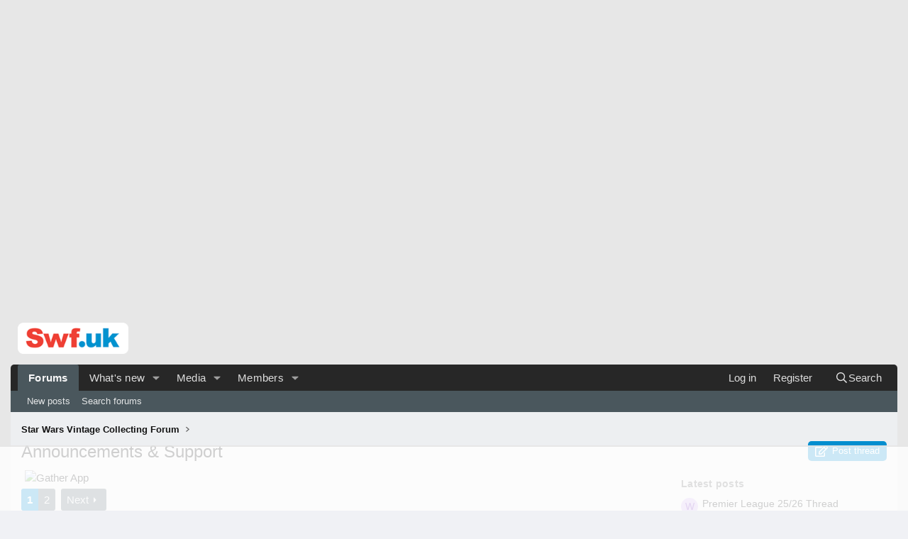

--- FILE ---
content_type: text/html; charset=utf-8
request_url: https://www.starwarsforum.co.uk/forums/announcements-support.34/
body_size: 17923
content:
<!DOCTYPE html>
<html id="XF" lang="en-US" dir="LTR"
	data-xf="2.3"
	data-app="public"
	
	
	data-template="forum_view"
	data-container-key="node-34"
	data-content-key="forum-34"
	data-logged-in="false"
	data-cookie-prefix="xf_"
	data-csrf="1768845567,4b21f81edb41464c33d1f8b11c5ab1aa"
	class="has-no-js template-forum_view"
	>
<head>
	
	
	

	<meta charset="utf-8" />
	<title>Announcements &amp; Support | Star Wars Forum</title>
	<link rel="manifest" href="/webmanifest.php">

	<meta http-equiv="X-UA-Compatible" content="IE=Edge" />
	<meta name="viewport" content="width=device-width, initial-scale=1, viewport-fit=cover">

	
		
			
				<meta name="theme-color" media="(prefers-color-scheme: light)" content="#f2930d" />
				<meta name="theme-color" media="(prefers-color-scheme: dark)" content="#d48311" />
			
		
	

	<meta name="apple-mobile-web-app-title" content="Star Wars Forum">
	
		<link rel="apple-touch-icon" href="https://data.starwarsforum.co.uk/assets/logo/icon-192.png">
		

	
		<link rel="canonical" href="https://www.starwarsforum.co.uk/forums/announcements-support.34/" />
	
		<link rel="alternate" type="application/rss+xml" title="RSS feed for Announcements &amp; Support" href="/forums/announcements-support.34/index.rss" />
	
		<link rel="next" href="/forums/announcements-support.34/page-2" />
	

	
		
	
	
	<meta property="og:site_name" content="Star Wars Forum" />


	
	
		
	
	
	<meta property="og:type" content="website" />


	
	
		
	
	
	
		<meta property="og:title" content="Announcements &amp; Support" />
		<meta property="twitter:title" content="Announcements &amp; Support" />
	


	
	
	
		
	
	
	<meta property="og:url" content="https://www.starwarsforum.co.uk/forums/announcements-support.34/" />


	
	
		
	
	
	
		<meta property="og:image" content="https://data.starwarsforum.co.uk/assets/logo/icon-512.png" />
		<meta property="twitter:image" content="https://data.starwarsforum.co.uk/assets/logo/icon-512.png" />
		<meta property="twitter:card" content="summary" />
	


	

	
	
	
		
	
	

	<link rel="stylesheet" href="/css.php?css=public%3Anormalize.css%2Cpublic%3Afa.css%2Cpublic%3Avariations.less%2Cpublic%3Acore.less%2Cpublic%3Aapp.less&amp;s=7&amp;l=1&amp;d=1768555375&amp;k=f9ea80692fd7a19733181f11d5b437cb26b3804d" />

	<link rel="stylesheet" href="/css.php?css=public%3Aprefix_menu.less%2Cpublic%3Asponsor.less%2Cpublic%3Astructured_list.less%2Cpublic%3AsvESE_autocomplete.less%2Cpublic%3Aextra.less&amp;s=7&amp;l=1&amp;d=1768555375&amp;k=04b0208ad19853abca152357b8ec32778e458541" />


	
		<script data-cfasync="false" src="/js/xf/preamble.min.js?_v=c721bd0d"></script>
	

	
	<script data-cfasync="false" src="/js/vendor/vendor-compiled.js?_v=c721bd0d" defer></script>
	<script data-cfasync="false" src="/js/xf/core-compiled.js?_v=c721bd0d" defer></script>

	<script data-cfasync="false">
		XF.ready(() =>
		{
			XF.extendObject(true, XF.config, {
				// 
				userId: 0,
				enablePush: true,
				pushAppServerKey: 'BEBt8qAuY-jDNb9uBTXCngeD4iBzibwSAVI5AGdkLfvbsEGYEIGpcFyTBGh5-gT90Do8fe3SwqN0qOdZUH1KQ4s',
				url: {
					fullBase: 'https://www.starwarsforum.co.uk/',
					basePath: '/',
					css: '/css.php?css=__SENTINEL__&s=7&l=1&d=1768555375',
					js: '/js/__SENTINEL__?_v=c721bd0d',
					icon: '/data/local/starwarsforum.co.uk/icons/__VARIANT__.svg?v=1768556010#__NAME__',
					iconInline: '/styles/fa/__VARIANT__/__NAME__.svg?v=5.15.3',
					keepAlive: '/login/keep-alive'
				},
				cookie: {
					path: '/',
					domain: '',
					prefix: 'xf_',
					secure: true,
					consentMode: 'disabled',
					consented: ["optional","_third_party"]
				},
				cacheKey: 'f3ed7234243583f554e27d349fe769c5',
				csrf: '1768845567,4b21f81edb41464c33d1f8b11c5ab1aa',
				js: {"\/js\/xf\/thread.min.js?_v=c721bd0d":true,"\/js\/sv\/ese\/similar_thread.min.js?_v=c721bd0d":true,"\/js\/xf\/prefix_menu.min.js?_v=c721bd0d":true,"\/js\/sv\/ese\/xf\/core_handlers.min.js?_v=c721bd0d":true,"https:\/\/btloader.com\/tag?o=5698917485248512&upapi=true&domain=starwarsforum.co.uk":true},
				fullJs: false,
				css: {"public:prefix_menu.less":true,"public:sponsor.less":true,"public:structured_list.less":true,"public:svESE_autocomplete.less":true,"public:extra.less":true},
				time: {
					now: 1768845567,
					today: 1768780800,
					todayDow: 1,
					tomorrow: 1768867200,
					yesterday: 1768694400,
					week: 1768262400,
					month: 1767225600,
					year: 1767225600
				},
				style: {
					light: 'default',
					dark: 'alternate',
					defaultColorScheme: 'light'
				},
				borderSizeFeature: '3px',
				fontAwesomeWeight: 'r',
				enableRtnProtect: true,
				
				enableFormSubmitSticky: true,
				imageOptimization: '0',
				imageOptimizationQuality: 0.85,
				uploadMaxFilesize: 137438953472,
				uploadMaxWidth: 1600,
				uploadMaxHeight: 1600,
				chunkedUploadsChunkSize: 1023,
chunkedUploadsSimultaneousUploads: 1,
allowedVideoExtensions: ["m4v","mov","mp4","mp4v","mpeg","mpg","ogv","webm"],
				allowedAudioExtensions: ["mp3","opus","ogg","wav"],
				shortcodeToEmoji: true,
				visitorCounts: {
					conversations_unread: '0',
					alerts_unviewed: '0',
					total_unread: '0',
					title_count: true,
					icon_indicator: true
				},
				jsMt: {"xf\/action.js":"f0f7f290","xf\/embed.js":"f0f7f290","xf\/form.js":"f0f7f290","xf\/structure.js":"f0f7f290","xf\/tooltip.js":"f0f7f290"},
				jsState: {},
				publicMetadataLogoUrl: 'https://data.starwarsforum.co.uk/assets/logo/icon-512.png',
				publicPushBadgeUrl: 'https://www.starwarsforum.co.uk/styles/default/xenforo/bell.png'
			})

			XF.extendObject(XF.phrases, {
				// 
"svStandardLib_time.day": "{count} day",
"svStandardLib_time.days": "{count} days",
"svStandardLib_time.hour": "{count} hour",
"svStandardLib_time.hours": "{count} hours",
"svStandardLib_time.minute": "{count} minutes",
"svStandardLib_time.minutes": "{count} minutes",
"svStandardLib_time.month": "{count} month",
"svStandardLib_time.months": "{count} months",
"svStandardLib_time.second": "{count} second",
"svStandardLib_time.seconds": "{count} seconds",
"svStandardLib_time.week": "time.week",
"svStandardLib_time.weeks": "{count} weeks",
"svStandardLib_time.year": "{count} year",
"svStandardLib_time.years": "{count} years",
				date_x_at_time_y:     "{date} at {time}",
				day_x_at_time_y:      "{day} at {time}",
				yesterday_at_x:       "Yesterday at {time}",
				x_minutes_ago:        "{minutes} minutes ago",
				one_minute_ago:       "1 minute ago",
				a_moment_ago:         "A moment ago",
				today_at_x:           "Today at {time}",
				in_a_moment:          "In a moment",
				in_a_minute:          "In a minute",
				in_x_minutes:         "In {minutes} minutes",
				later_today_at_x:     "Later today at {time}",
				tomorrow_at_x:        "Tomorrow at {time}",
				short_date_x_minutes: "{minutes}m",
				short_date_x_hours:   "{hours}h",
				short_date_x_days:    "{days}d",

				day0: "Sunday",
				day1: "Monday",
				day2: "Tuesday",
				day3: "Wednesday",
				day4: "Thursday",
				day5: "Friday",
				day6: "Saturday",

				dayShort0: "Sun",
				dayShort1: "Mon",
				dayShort2: "Tue",
				dayShort3: "Wed",
				dayShort4: "Thu",
				dayShort5: "Fri",
				dayShort6: "Sat",

				month0: "January",
				month1: "February",
				month2: "March",
				month3: "April",
				month4: "May",
				month5: "June",
				month6: "July",
				month7: "August",
				month8: "September",
				month9: "October",
				month10: "November",
				month11: "December",

				active_user_changed_reload_page: "The active user has changed. Reload the page for the latest version.",
				server_did_not_respond_in_time_try_again: "The server did not respond in time. Please try again.",
				oops_we_ran_into_some_problems: "Oops! We ran into some problems.",
				oops_we_ran_into_some_problems_more_details_console: "Oops! We ran into some problems. Please try again later. More error details may be in the browser console.",
				file_too_large_to_upload: "The file is too large to be uploaded.",
				uploaded_file_is_too_large_for_server_to_process: "The uploaded file is too large for the server to process.",
				files_being_uploaded_are_you_sure: "Files are still being uploaded. Are you sure you want to submit this form?",
				attach: "Attach files",
				rich_text_box: "Rich text box",
				close: "Close",
				link_copied_to_clipboard: "Link copied to clipboard.",
				text_copied_to_clipboard: "Text copied to clipboard.",
				loading: "Loading…",
				you_have_exceeded_maximum_number_of_selectable_items: "You have exceeded the maximum number of selectable items.",

				processing: "Processing",
				'processing...': "Processing…",

				showing_x_of_y_items: "Showing {count} of {total} items",
				showing_all_items: "Showing all items",
				no_items_to_display: "No items to display",

				number_button_up: "Increase",
				number_button_down: "Decrease",

				push_enable_notification_title: "Push notifications enabled successfully at Star Wars Forum",
				push_enable_notification_body: "Thank you for enabling push notifications!",

				pull_down_to_refresh: "Pull down to refresh",
				release_to_refresh: "Release to refresh",
				refreshing: "Refreshing…"
			})
		})
	</script>

	<script data-cfasync="false" src="/js/xf/thread.min.js?_v=c721bd0d" defer></script>
<script data-cfasync="false" src="/js/sv/ese/similar_thread.min.js?_v=c721bd0d" defer></script>
<script data-cfasync="false" src="/js/xf/prefix_menu.min.js?_v=c721bd0d" defer></script>
<script data-cfasync="false" src="/js/sv/ese/xf/core_handlers.min.js?_v=c721bd0d" defer></script>
<script data-cfasync="false" src="https://btloader.com/tag?o=5698917485248512&amp;upapi=true&amp;domain=starwarsforum.co.uk" defer></script>
<script data-cfasync="false">
XF.ready(() =>
{
!function(){"use strict";var e;e=document,function(){var t,n;function r(){var t=e.createElement("script");t.src="https://cafemedia-com.videoplayerhub.com/galleryplayer.js",e.head.appendChild(t)}function a(){var t=e.cookie.match("(^|[^;]+)\s*__adblocker\s*=\s*([^;]+)");return t&&t.pop()}function c(){clearInterval(n)}return{init:function(){var e;"true"===(t=a())?r():(e=0,n=setInterval((function(){100!==e&&"false" !== t || c(), "true" === t && (r(), c()), t = a(), e++}), 50))}}}().init()}();

})
</script>
<script data-cfasync="false">
XF.ready(() =>
{

        
        !function(){"use strict";function t(t){const e=t.match(/((?=([a-z0-9._!#$%+^&*()[\]<>-]+))\2@[a-z0-9._-]+\.[a-z0-9._-]+)/gi);return e?e[0]:""}function e(e){return t(a(e.toLowerCase()))}function a(t){return t.replace(/\s/g,"")}async function n(t){const e={sha256Hash:"",sha1Hash:""};if(!("msCrypto"in window)&&"https:"===location.protocol&&"crypto"in window&&"TextEncoder"in window){const a=(new TextEncoder).encode(t),[n,s]=await Promise.all([o("SHA-256",a),o("SHA-1",a)]);e.sha256Hash=n,e.sha1Hash=s}return e}async function o(t,e){const a=await crypto.subtle.digest(t,e);return Array.from(new Uint8Array(a)).map(t=>("00"+t.toString(16)).slice(-2)).join("")}function s(t){let e=!0;return Object.keys(t).forEach(a=>{0===t[a].length&&(e=!1)}),e}function i(t,e,a){t.splice(e,1);const n="?"+t.join("&")+a.hash;history.replaceState(null,"",n)}var c={checkEmail:t,validateEmail:e,trimInput:a,hashEmail:n,hasHashes:s,removeEmailAndReplaceHistory:i,detectEmails:async function(){const t=new URL(window.location.href),a=Array.from(t.searchParams.entries()).map(t=>`${t[0]}=${t[1]}`);let o,c;const r=["adt_eih","sh_kit"];if(a.forEach((t,e)=>{const a=decodeURIComponent(t),[n,s]=a.split("=");"adt_ei"===n&&(o={value:s,index:e}),r.includes(n)&&(c={value:s,index:e})}),o)e(o.value)&&n(o.value).then(t=>{if(s(t)){const e={value:t,created:Date.now()};localStorage.setItem("adt_ei",JSON.stringify(e)),localStorage.setItem("adt_emsrc","url")}});else if(c){const t={value:{sha256Hash:c.value,sha1Hash:""},created:Date.now()};localStorage.setItem("adt_ei",JSON.stringify(t)),localStorage.setItem("adt_emsrc","urlh")}o&&i(a,o.index,t),c&&i(a,c.index,t)}};const{detectEmails:r}=c;r()}();
    
})
</script>



	
		<link rel="icon" type="image/png" href="https://data.starwarsforum.co.uk/assets/logo/icon-96.png" sizes="32x32" />
	

	
	<script async src="https://www.googletagmanager.com/gtag/js?id=UA-41655440-3"></script>
	<script>
		window.dataLayer = window.dataLayer || [];
		function gtag(){dataLayer.push(arguments);}
		gtag('js', new Date());
		gtag('config', 'UA-41655440-3', {
			// 
			
			
				'anonymize_ip': true,
			
		});
	</script>

	

	<!-- AdThrive Head Tag Manual -->
<script data-no-optimize="1" data-cfasync="false">
(function(w, d) {
 w.adthrive = w.adthrive || {};
 w.adthrive.cmd = w.
 adthrive.cmd || [];
 w.adthrive.plugin = 'adthrive-ads-manual';
 w.adthrive.host = 'ads.adthrive.com';var s = d.createElement('script');
 s.async = true;
 s.referrerpolicy='no-referrer-when-downgrade';
 s.src = 'https://' + w.adthrive.host + '/sites/60ed75bdbef6de829987a2e0/ads.min.js?referrer=' + w.encodeURIComponent(w.location.href) + '&cb=' + (Math.floor(Math.random() * 100) + 1);
 var n = d.getElementsByTagName('script')[0];
 n.parentNode.insertBefore(s, n);
})(window, document);
</script>
<!-- End of AdThrive Head Tag -->
	

	<!-- Raptive Head Tag Manual -->
<script data-no-optimize="1" data-cfasync="false">
(function(w, d) {
	w.adthrive = w.adthrive || {};
	w.adthrive.cmd = w.
	adthrive.cmd || [];
	w.adthrive.plugin = 'adthrive-ads-manual';
	w.adthrive.host = 'ads.adthrive.com';var s = d.createElement('script');
	s.async = true;
	s.referrerpolicy='no-referrer-when-downgrade';
	s.src = 'https://' + w.adthrive.host + '/sites/65cfd9a603e1f1567b4ce734/ads.min.js?referrer=' + w.encodeURIComponent(w.location.href) + '&cb=' + (Math.floor(Math.random() * 100) + 1);
	var n = d.getElementsByTagName('script')[0];
	n.parentNode.insertBefore(s, n);
})(window, document);
</script>
<!-- End of Raptive Head Tag -->



</head>
<body data-template="forum_view" class="logged-out isGuest">

<div class="p-pageWrapper logged-out isGuest" id="top">

	

	<header class="p-header" id="header">
		<div class="p-header-inner">
			<div class="p-header-content">
				<div class="p-header-logo p-header-logo--image">
					<a href="/">
						

	

	
		
		

		
	
		
		

		
	

	

	<picture data-variations="{&quot;default&quot;:{&quot;1&quot;:&quot;https:\/\/data.starwarsforum.co.uk\/assets\/logo_default\/logo.png&quot;,&quot;2&quot;:null},&quot;alternate&quot;:{&quot;1&quot;:&quot;https:\/\/data.starwarsforum.co.uk\/assets\/logo_alternate\/logo.png&quot;,&quot;2&quot;:null}}">
		
		
		

		
			
			
			

			
				<source srcset="https://data.starwarsforum.co.uk/assets/logo_alternate/logo.png" media="(prefers-color-scheme: dark)" />
			
		

		<img src="https://data.starwarsforum.co.uk/assets/logo_default/logo.png"  width="" height="" alt="Star Wars Forum"  />
	</picture>


					</a>
				</div>

				
			</div>
		</div>
	</header>

	
	

	
		<div class="p-navSticky p-navSticky--primary" data-xf-init="sticky-header">
			
		<nav class="p-nav">
			<div class="p-nav-inner">
				<button type="button" class="button button--plain p-nav-menuTrigger" data-xf-click="off-canvas" data-menu=".js-headerOffCanvasMenu" tabindex="0" aria-label="Menu"><span class="button-text">
					<i aria-hidden="true"></i>
				</span></button>

				<div class="p-nav-smallLogo">
					<a href="/">
						

	

	
		
		

		
	
		
		

		
	

	

	<picture data-variations="{&quot;default&quot;:{&quot;1&quot;:&quot;https:\/\/data.starwarsforum.co.uk\/assets\/logo_default\/logo.png&quot;,&quot;2&quot;:null},&quot;alternate&quot;:{&quot;1&quot;:&quot;https:\/\/data.starwarsforum.co.uk\/assets\/logo_alternate\/logo.png&quot;,&quot;2&quot;:null}}">
		
		
		

		
			
			
			

			
				<source srcset="https://data.starwarsforum.co.uk/assets/logo_alternate/logo.png" media="(prefers-color-scheme: dark)" />
			
		

		<img src="https://data.starwarsforum.co.uk/assets/logo_default/logo.png"  width="" height="" alt="Star Wars Forum"  />
	</picture>


					</a>
				</div>

				<div class="p-nav-scroller hScroller" data-xf-init="h-scroller" data-auto-scroll=".p-navEl.is-selected">
					<div class="hScroller-scroll">
						<ul class="p-nav-list js-offCanvasNavSource">
							
								<li>
									
	<div class="p-navEl is-selected" data-has-children="true">
	

		
	
	<a href="/"
	class="p-navEl-link p-navEl-link--splitMenu "
	
	
	data-nav-id="forums">Forums</a>


		<a data-xf-key="1"
			data-xf-click="menu"
			data-menu-pos-ref="< .p-navEl"
			class="p-navEl-splitTrigger"
			role="button"
			tabindex="0"
			aria-label="Toggle expanded"
			aria-expanded="false"
			aria-haspopup="true"></a>

		
	
		<div class="menu menu--structural" data-menu="menu" aria-hidden="true">
			<div class="menu-content">
				
					
	
	
	<a href="/whats-new/posts/"
	class="menu-linkRow u-indentDepth0 js-offCanvasCopy "
	
	
	data-nav-id="newPosts">New posts</a>

	

				
					
	
	
	<a href="/search/?type=post"
	class="menu-linkRow u-indentDepth0 js-offCanvasCopy "
	
	
	data-nav-id="searchForums">Search forums</a>

	

				
			</div>
		</div>
	
	</div>

								</li>
							
								<li>
									
	<div class="p-navEl " data-has-children="true">
	

		
	
	<a href="/whats-new/"
	class="p-navEl-link p-navEl-link--splitMenu "
	
	
	data-nav-id="whatsNew">What's new</a>


		<a data-xf-key="2"
			data-xf-click="menu"
			data-menu-pos-ref="< .p-navEl"
			class="p-navEl-splitTrigger"
			role="button"
			tabindex="0"
			aria-label="Toggle expanded"
			aria-expanded="false"
			aria-haspopup="true"></a>

		
	
		<div class="menu menu--structural" data-menu="menu" aria-hidden="true">
			<div class="menu-content">
				
					
	
	
	<a href="/featured/"
	class="menu-linkRow u-indentDepth0 js-offCanvasCopy "
	
	
	data-nav-id="featured">Featured content</a>

	

				
					
	
	
	<a href="/whats-new/posts/"
	class="menu-linkRow u-indentDepth0 js-offCanvasCopy "
	 rel="nofollow"
	
	data-nav-id="whatsNewPosts">New posts</a>

	

				
					
	
	
	<a href="/whats-new/media/"
	class="menu-linkRow u-indentDepth0 js-offCanvasCopy "
	 rel="nofollow"
	
	data-nav-id="xfmgWhatsNewNewMedia">New media</a>

	

				
					
	
	
	<a href="/whats-new/media-comments/"
	class="menu-linkRow u-indentDepth0 js-offCanvasCopy "
	 rel="nofollow"
	
	data-nav-id="xfmgWhatsNewMediaComments">New media comments</a>

	

				
					
	
	
	<a href="/whats-new/profile-posts/"
	class="menu-linkRow u-indentDepth0 js-offCanvasCopy "
	 rel="nofollow"
	
	data-nav-id="whatsNewProfilePosts">New profile posts</a>

	

				
					
	
	
	<a href="/whats-new/latest-activity"
	class="menu-linkRow u-indentDepth0 js-offCanvasCopy "
	 rel="nofollow"
	
	data-nav-id="latestActivity">Latest activity</a>

	

				
			</div>
		</div>
	
	</div>

								</li>
							
								<li>
									
	<div class="p-navEl " data-has-children="true">
	

		
	
	<a href="/media/"
	class="p-navEl-link p-navEl-link--splitMenu "
	
	
	data-nav-id="xfmg">Media</a>


		<a data-xf-key="3"
			data-xf-click="menu"
			data-menu-pos-ref="< .p-navEl"
			class="p-navEl-splitTrigger"
			role="button"
			tabindex="0"
			aria-label="Toggle expanded"
			aria-expanded="false"
			aria-haspopup="true"></a>

		
	
		<div class="menu menu--structural" data-menu="menu" aria-hidden="true">
			<div class="menu-content">
				
					
	
	
	<a href="/whats-new/media/"
	class="menu-linkRow u-indentDepth0 js-offCanvasCopy "
	 rel="nofollow"
	
	data-nav-id="xfmgNewMedia">New media</a>

	

				
					
	
	
	<a href="/whats-new/media-comments/"
	class="menu-linkRow u-indentDepth0 js-offCanvasCopy "
	 rel="nofollow"
	
	data-nav-id="xfmgNewComments">New comments</a>

	

				
					
	
	
	<a href="/search/?type=xfmg_media"
	class="menu-linkRow u-indentDepth0 js-offCanvasCopy "
	
	
	data-nav-id="xfmgSearchMedia">Search media</a>

	

				
			</div>
		</div>
	
	</div>

								</li>
							
								<li>
									
	<div class="p-navEl " data-has-children="true">
	

		
	
	<a href="/members/"
	class="p-navEl-link p-navEl-link--splitMenu "
	
	
	data-nav-id="members">Members</a>


		<a data-xf-key="4"
			data-xf-click="menu"
			data-menu-pos-ref="< .p-navEl"
			class="p-navEl-splitTrigger"
			role="button"
			tabindex="0"
			aria-label="Toggle expanded"
			aria-expanded="false"
			aria-haspopup="true"></a>

		
	
		<div class="menu menu--structural" data-menu="menu" aria-hidden="true">
			<div class="menu-content">
				
					
	
	
	<a href="/online/"
	class="menu-linkRow u-indentDepth0 js-offCanvasCopy "
	
	
	data-nav-id="currentVisitors">Current visitors</a>

	

				
					
	
	
	<a href="/whats-new/profile-posts/"
	class="menu-linkRow u-indentDepth0 js-offCanvasCopy "
	 rel="nofollow"
	
	data-nav-id="newProfilePosts">New profile posts</a>

	

				
					
	
	
	<a href="/search/?type=profile_post"
	class="menu-linkRow u-indentDepth0 js-offCanvasCopy "
	
	
	data-nav-id="searchProfilePosts">Search profile posts</a>

	

				
			</div>
		</div>
	
	</div>

								</li>
							
						</ul>
					</div>
				</div>

				<div class="p-nav-opposite">
					<div class="p-navgroup p-account p-navgroup--guest">
						
							<a href="/login/" class="p-navgroup-link p-navgroup-link--textual p-navgroup-link--logIn"
								data-xf-click="overlay" data-follow-redirects="on">
								<span class="p-navgroup-linkText">Log in</span>
							</a>
							
								<a href="/login/register" class="p-navgroup-link p-navgroup-link--textual p-navgroup-link--register"
									data-xf-click="overlay" data-follow-redirects="on">
									<span class="p-navgroup-linkText">Register</span>
								</a>
							
						
					</div>

					<div class="p-navgroup p-discovery">
						<a href="/whats-new/"
							class="p-navgroup-link p-navgroup-link--iconic p-navgroup-link--whatsnew"
							aria-label="What&#039;s new"
							title="What&#039;s new">
							<i aria-hidden="true"></i>
							<span class="p-navgroup-linkText">What's new</span>
						</a>

						
							<a href="/search/"
								class="p-navgroup-link p-navgroup-link--iconic p-navgroup-link--search"
								data-xf-click="menu"
								data-xf-key="/"
								aria-label="Search"
								aria-expanded="false"
								aria-haspopup="true"
								title="Search">
								<i aria-hidden="true"></i>
								<span class="p-navgroup-linkText">Search</span>
							</a>
							<div class="menu menu--structural menu--wide" data-menu="menu" aria-hidden="true">
								<form action="/search/search" method="post"
									class="menu-content"
									data-xf-init="quick-search">

									<h3 class="menu-header">Search</h3>
									
									<div class="menu-row">
										
											<div class="inputGroup inputGroup--joined">
												<input type="text" class="input" data-xf-init="ese-autocomplete" name="keywords" data-acurl="/search/search?autocomplete=1" data-autocomplete-filter="[&quot;post&quot;]" placeholder="Search…" aria-label="Search" data-menu-autofocus="true" />
												




			<select name="constraints" class="js-quickSearch-constraint input" aria-label="Search within">
				<option value="">Everywhere</option>
<option value="{&quot;search_type&quot;:&quot;post&quot;}">Threads</option>
<option value="{&quot;search_type&quot;:&quot;post&quot;,&quot;c&quot;:{&quot;nodes&quot;:[34],&quot;child_nodes&quot;:1}}">This forum</option>

			</select>
		
											</div>
										
									</div>


	
		<div class="menu-row">
			
				
	
		
		

		
			<label class="iconic"><input type="checkbox"  name="c[container_only]" value="1" /><i aria-hidden="true"></i><span class="iconic-label">Search titles and first posts only</span></label>

		
	

			
		</div>
	

									
									<div class="menu-row">
										<label class="iconic"><input type="checkbox"  name="c[title_only]" value="1" /><i aria-hidden="true"></i><span class="iconic-label">Search titles only</span></label>

									</div>
									
									<div class="menu-row">
										<div class="inputGroup">
											<span class="inputGroup-text" id="ctrl_search_menu_by_member">By:</span>
											<input type="text" class="input" name="c[users]" data-xf-init="auto-complete" placeholder="Member" aria-labelledby="ctrl_search_menu_by_member" />
										</div>
									</div>
									
	
	

<div class="menu-footer">
									<span class="menu-footer-controls">
										<button type="submit" class="button button--icon button--icon--search button--primary"><i class="fa--xf far fa-search "><svg xmlns="http://www.w3.org/2000/svg" role="img" aria-hidden="true" ><use href="/data/local/starwarsforum.co.uk/icons/regular.svg?v=1768556010#search"></use></svg></i><span class="button-text">Search</span></button>
										<button type="submit" class="button " name="from_search_menu"><span class="button-text">Advanced search…</span></button>
									</span>
									</div>

									<input type="hidden" name="_xfToken" value="1768845567,4b21f81edb41464c33d1f8b11c5ab1aa" />
								</form>
							</div>
						
					</div>
				</div>
			</div>
		</nav>
	
		</div>
		
		
			<div class="p-sectionLinks">
				<div class="p-sectionLinks-inner hScroller" data-xf-init="h-scroller">
					<div class="hScroller-scroll">
						<ul class="p-sectionLinks-list">
							
								<li>
									
	<div class="p-navEl " >
	

		
	
	<a href="/whats-new/posts/"
	class="p-navEl-link "
	
	data-xf-key="alt+1"
	data-nav-id="newPosts">New posts</a>


		

		
	
	</div>

								</li>
							
								<li>
									
	<div class="p-navEl " >
	

		
	
	<a href="/search/?type=post"
	class="p-navEl-link "
	
	data-xf-key="alt+2"
	data-nav-id="searchForums">Search forums</a>


		

		
	
	</div>

								</li>
							
						</ul>
					</div>
				</div>
			</div>
			
	
		

	<div class="offCanvasMenu offCanvasMenu--nav js-headerOffCanvasMenu" data-menu="menu" aria-hidden="true" data-ocm-builder="navigation">
		<div class="offCanvasMenu-backdrop" data-menu-close="true"></div>
		<div class="offCanvasMenu-content">
			<div class="offCanvasMenu-header">
				Menu
				<a class="offCanvasMenu-closer" data-menu-close="true" role="button" tabindex="0" aria-label="Close"></a>
			</div>
			
				<div class="p-offCanvasRegisterLink">
					<div class="offCanvasMenu-linkHolder">
						<a href="/login/" class="offCanvasMenu-link" data-xf-click="overlay" data-menu-close="true">
							Log in
						</a>
					</div>
					<hr class="offCanvasMenu-separator" />
					
						<div class="offCanvasMenu-linkHolder">
							<a href="/login/register" class="offCanvasMenu-link" data-xf-click="overlay" data-menu-close="true">
								Register
							</a>
						</div>
						<hr class="offCanvasMenu-separator" />
					
				</div>
			
			<div class="js-offCanvasNavTarget"></div>
			<div class="offCanvasMenu-installBanner js-installPromptContainer" style="display: none;" data-xf-init="install-prompt">
				<div class="offCanvasMenu-installBanner-header">Install the app</div>
				<button type="button" class="button js-installPromptButton"><span class="button-text">Install</span></button>
				<template class="js-installTemplateIOS">
					<div class="js-installTemplateContent">
						<div class="overlay-title">How to install the app on iOS</div>
						<div class="block-body">
							<div class="block-row">
								<p>
									Follow along with the video below to see how to install our site as a web app on your home screen.
								</p>
								<p style="text-align: center">
									<video src="/styles/default/xenforo/add_to_home.mp4"
										width="280" height="480" autoplay loop muted playsinline></video>
								</p>
								<p>
									<small><strong>Note:</strong> This feature may not be available in some browsers.</small>
								</p>
							</div>
						</div>
					</div>
				</template>
			</div>
		</div>
	</div>

	<div class="p-body">
		<div class="p-body-inner">
			<!--XF:EXTRA_OUTPUT-->

			

			

			
			
	
		<ul class="p-breadcrumbs "
			itemscope itemtype="https://schema.org/BreadcrumbList">
			
				

				
				

				

				
				
					
					
	<li itemprop="itemListElement" itemscope itemtype="https://schema.org/ListItem">
		<a href="/#star-wars-vintage-collecting-forum.33" itemprop="item">
			<span itemprop="name">Star Wars Vintage Collecting Forum</span>
		</a>
		<meta itemprop="position" content="1" />
	</li>

				
			
		</ul>
	

			



			
	<noscript class="js-jsWarning"><div class="blockMessage blockMessage--important blockMessage--iconic u-noJsOnly">JavaScript is disabled. For a better experience, please enable JavaScript in your browser before proceeding.</div></noscript>

			
	<div class="blockMessage blockMessage--important blockMessage--iconic js-browserWarning" style="display: none">You are using an out of date browser. It  may not display this or other websites correctly.<br />You should upgrade or use an <a href="https://www.google.com/chrome/" target="_blank" rel="noopener">alternative browser</a>.</div>


			
				<div class="p-body-header">
					
						
							<div class="p-title ">
								
									
										<h1 class="p-title-value">Announcements &amp; Support</h1>
									
									
										<div class="p-title-pageAction">
	<a href="/forums/announcements-support.34/post-thread" class="button button--icon button--icon--write button--cta" rel="nofollow"><i class="fa--xf far fa-edit "><svg xmlns="http://www.w3.org/2000/svg" role="img" aria-hidden="true" ><use href="/data/local/starwarsforum.co.uk/icons/regular.svg?v=1768556010#edit"></use></svg></i><span class="button-text">
		Post thread
	</span></a>
</div>
									
								
							</div>
						

						
					
				</div>
			

			<div class="p-body-main p-body-main--withSidebar ">
				
				<div class="p-body-contentCol"></div>
				
					<div class="p-body-sidebarCol"></div>
				

				

				<div class="p-body-content">
					
    
    <div class="gb-sponsored-wrapper">
        
                    <div class="gb-sponsored-block_sponsor_ads">
                        <a class="gb-sponsored" href="https://gather.forum/?utm_source=starwarsforum_co&utm_medium=display&utm_campaign=forums&utm_content=sidebar_300x250" rel="nofollow sponsored" target="_blank">
                            <picture>
                                <source srcset="https://cdn.gather.forum/Gather400x200.webp" type="image/webp">
                                <img src="https://cdn.gather.forum/Gather400x200.jpg" alt="Gather App" >
                            </picture>
                        </a>
                    </div>
    </div>



					<div class="p-body-pageContent">







	
	
	






	

	
		
	

















<div class="block " data-xf-init="" data-type="thread" data-href="/inline-mod/">

	<div class="block-outer"><div class="block-outer-main"><nav class="pageNavWrapper pageNavWrapper--mixed ">



<div class="pageNav  ">
	

	<ul class="pageNav-main">
		

	
		<li class="pageNav-page pageNav-page--current "><a href="/forums/announcements-support.34/">1</a></li>
	


		

		

		

		

	
		<li class="pageNav-page "><a href="/forums/announcements-support.34/page-2">2</a></li>
	

	</ul>

	
		<a href="/forums/announcements-support.34/page-2" class="pageNav-jump pageNav-jump--next">Next</a>
	
</div>

<div class="pageNavSimple">
	

	<a class="pageNavSimple-el pageNavSimple-el--current"
		data-xf-init="tooltip" title="Go to page"
		data-xf-click="menu" role="button" tabindex="0" aria-expanded="false" aria-haspopup="true">
		1 of 2
	</a>
	

	<div class="menu menu--pageJump" data-menu="menu" aria-hidden="true">
		<div class="menu-content">
			<h4 class="menu-header">Go to page</h4>
			<div class="menu-row" data-xf-init="page-jump" data-page-url="/forums/announcements-support.34/page-%page%">
				<div class="inputGroup inputGroup--numbers">
					<div class="inputGroup inputGroup--numbers inputNumber" data-xf-init="number-box"><input type="number" pattern="\d*" class="input input--number js-numberBoxTextInput input input--numberNarrow js-pageJumpPage" value="1"  min="1" max="2" step="1" required="required" data-menu-autofocus="true" /></div>
					<span class="inputGroup-text"><button type="button" class="button js-pageJumpGo"><span class="button-text">Go</span></button></span>
				</div>
			</div>
		</div>
	</div>


	
		<a href="/forums/announcements-support.34/page-2" class="pageNavSimple-el pageNavSimple-el--next">
			Next <i aria-hidden="true"></i>
		</a>
		<a href="/forums/announcements-support.34/page-2"
			class="pageNavSimple-el pageNavSimple-el--last"
			data-xf-init="tooltip" title="Last">
			<i aria-hidden="true"></i> <span class="u-srOnly">Last</span>
		</a>
	
</div>

</nav>



</div></div>

	<div class="block-container">

		
			<div class="block-filterBar">
				<div class="filterBar">
					

					<a class="filterBar-menuTrigger" data-xf-click="menu" role="button" tabindex="0" aria-expanded="false" aria-haspopup="true">Filters</a>
					<div class="menu menu--wide" data-menu="menu" aria-hidden="true"
						data-href="/forums/announcements-support.34/filters"
						data-load-target=".js-filterMenuBody">
						<div class="menu-content">
							<h4 class="menu-header">Show only:</h4>
							<div class="js-filterMenuBody">
								<div class="menu-row">Loading…</div>
							</div>
						</div>
					</div>
				</div>
			</div>
		

		

		<div class="block-body">
			
				<div class="structItemContainer">
					

	

	

		

		

		

	



			<form action="/forums/announcements-support.34/post-thread?inline-mode=1" method="post" class="structItem structItem--quickCreate"
				 data-xf-init="quick-thread similar-thread-finder ajax-submit draft" data-draft-url="/forums/announcements-support.34/draft" data-draft-autosave="60" data-similar-thread-url="/forums/announcements-support.34/post-thread?similar_threads=1" data-focus-activate=".js-titleInput" data-focus-activate-href="/forums/announcements-support.34/post-thread?inline-mode=1" data-focus-activate-target=".js-quickThreadFields" data-insert-target=".js-threadList" data-replace-target=".js-emptyThreadList"
			>
				<input type="hidden" name="_xfToken" value="1768845567,4b21f81edb41464c33d1f8b11c5ab1aa" />
				

		
			<div class="structItem-cell structItem-cell--icon">
				<div class="structItem-iconContainer">
					<span class="avatar avatar--s avatar--default avatar--default--text" data-user-id="0">
			<span class="avatar-u0-s"></span> 
		</span>
				</div>
			</div>
		

		
			<div class="structItem-cell structItem-cell--newThread js-prefixListenContainer">

				
			<dl class="formRow formRow--noGutter formRow--noLabel formRow--fullWidth formRow--noPadding formRow--mergeNext">
				<dt>
					<div class="formRow-labelWrapper">
					<label class="formRow-label">Title</label></div>
				</dt>
				<dd>
					

					






	
	
		<textarea rows="1" name="title"
			data-xf-init="textarea-handler " data-single-line="true"
			class="input js-titleInput "
			autocomplete="off"
			 maxlength="150" placeholder="Thread title" title="Post a new thread in this forum" data-search-url="/forums/announcements-support.34/find-suggested-threads"></textarea>
	







					 


				
				</dd>
			</dl>
		

				

	
			<dl class="formRow formRow--noGutter formRow--noLabel formRow--fullWidth formRow--noPadding formRow--mergeNext">
				<dt>
					<div class="formRow-labelWrapper"></div>
				</dt>
				<dd>
					
		<div class="js-similarThreads"></div>
	
				</dd>
			</dl>
		

<div class="js-quickThreadFields inserter-container is-hidden"></div>
			</div>
		

		
				
			</form>
		
	



					
						

						<div class="structItemContainer-group js-threadList">
							
								
									

	

	<div class="structItem structItem--thread js-inlineModContainer js-threadListItem-46020" data-author="Pomse2001">

	
		<div class="structItem-cell structItem-cell--icon">
			<div class="structItem-iconContainer">
				<a href="/members/pomse2001.3609/" class="avatar avatar--s" data-user-id="3609" data-xf-init="member-tooltip">
			<img src="https://cdn.starwarsforum.co.uk/avatars/s/3/3609.jpg?1626420129" srcset="https://cdn.starwarsforum.co.uk/avatars/m/3/3609.jpg?1626420129 2x" alt="Pomse2001" class="avatar-u3609-s" width="48" height="48" loading="lazy" /> 
		</a>
				
			</div>
		</div>
	

	
		<div class="structItem-cell structItem-cell--main" data-xf-init="touch-proxy">
			

			<div class="structItem-title">
				
				
				<a href="/threads/problems-with-photo-on-the-forum.46020/" class="" data-tp-primary="on" data-xf-init="preview-tooltip" data-preview-url="/threads/problems-with-photo-on-the-forum.46020/preview"
					>
					problems with photo on the forum
				</a>
			</div>

			<div class="structItem-minor">
				

				
					<ul class="structItem-parts">
						<li><a href="/members/pomse2001.3609/" class="username " dir="auto" data-user-id="3609" data-xf-init="member-tooltip">Pomse2001</a></li>
						<li class="structItem-startDate"><a href="/threads/problems-with-photo-on-the-forum.46020/" rel="nofollow"><time  class="u-dt" dir="auto" datetime="2025-11-29T11:31:10+0000" data-timestamp="1764415870" data-date="Nov 29, 2025" data-time="11:31 AM" data-short="Nov &#039;25" title="Nov 29, 2025 at 11:31 AM">Nov 29, 2025</time></a></li>
						
					</ul>

					
						<span class="structItem-pageJump">
						
							<a href="/threads/problems-with-photo-on-the-forum.46020/page-2">2</a>
						
						</span>
					
				
			</div>
		</div>
	

	
		<div class="structItem-cell structItem-cell--meta" title="First message reaction score: 0">
			<dl class="pairs pairs--justified">
				<dt>Replies</dt>
				<dd>28</dd>
			</dl>
			<dl class="pairs pairs--justified structItem-minor">
				<dt>Views</dt>
				<dd>784</dd>
			</dl>
		</div>
	

	
		<div class="structItem-cell structItem-cell--latest">
			
				<a href="/threads/problems-with-photo-on-the-forum.46020/latest" rel="nofollow"><time  class="structItem-latestDate u-dt" dir="auto" datetime="2026-01-19T08:13:52+0000" data-timestamp="1768810432" data-date="Jan 19, 2026" data-time="8:13 AM" data-short="9h" title="Jan 19, 2026 at 8:13 AM">Today at 8:13 AM</time></a>
				<div class="structItem-minor">
					
						<a href="/members/pomse2001.3609/" class="username " dir="auto" data-user-id="3609" data-xf-init="member-tooltip">Pomse2001</a>
					
				</div>
			
		</div>
	

	
		<div class="structItem-cell structItem-cell--icon structItem-cell--iconEnd">
			<div class="structItem-iconContainer">
				
					<a href="/members/pomse2001.3609/" class="avatar avatar--xxs" data-user-id="3609" data-xf-init="member-tooltip">
			<img src="https://cdn.starwarsforum.co.uk/avatars/s/3/3609.jpg?1626420129"  alt="Pomse2001" class="avatar-u3609-s" width="48" height="48" loading="lazy" /> 
		</a>
				
			</div>
		</div>
	

	</div>

								
									

	

	<div class="structItem structItem--thread js-inlineModContainer js-threadListItem-46007" data-author="db94">

	
		<div class="structItem-cell structItem-cell--icon">
			<div class="structItem-iconContainer">
				<a href="/members/db94.4318/" class="avatar avatar--s" data-user-id="4318" data-xf-init="member-tooltip">
			<img src="https://cdn.starwarsforum.co.uk/avatars/s/4/4318.jpg?1626420137" srcset="https://cdn.starwarsforum.co.uk/avatars/m/4/4318.jpg?1626420137 2x" alt="db94" class="avatar-u4318-s" width="48" height="48" loading="lazy" /> 
		</a>
				
			</div>
		</div>
	

	
		<div class="structItem-cell structItem-cell--main" data-xf-init="touch-proxy">
			

			<div class="structItem-title">
				
				
				<a href="/threads/app.46007/" class="" data-tp-primary="on" data-xf-init="preview-tooltip" data-preview-url="/threads/app.46007/preview"
					>
					App
				</a>
			</div>

			<div class="structItem-minor">
				

				
					<ul class="structItem-parts">
						<li><a href="/members/db94.4318/" class="username " dir="auto" data-user-id="4318" data-xf-init="member-tooltip">db94</a></li>
						<li class="structItem-startDate"><a href="/threads/app.46007/" rel="nofollow"><time  class="u-dt" dir="auto" datetime="2025-11-15T19:49:48+0000" data-timestamp="1763236188" data-date="Nov 15, 2025" data-time="7:49 PM" data-short="Nov &#039;25" title="Nov 15, 2025 at 7:49 PM">Nov 15, 2025</time></a></li>
						
					</ul>

					
				
			</div>
		</div>
	

	
		<div class="structItem-cell structItem-cell--meta" title="First message reaction score: 0">
			<dl class="pairs pairs--justified">
				<dt>Replies</dt>
				<dd>2</dd>
			</dl>
			<dl class="pairs pairs--justified structItem-minor">
				<dt>Views</dt>
				<dd>258</dd>
			</dl>
		</div>
	

	
		<div class="structItem-cell structItem-cell--latest">
			
				<a href="/threads/app.46007/latest" rel="nofollow"><time  class="structItem-latestDate u-dt" dir="auto" datetime="2025-11-28T11:06:06+0000" data-timestamp="1764327966" data-date="Nov 28, 2025" data-time="11:06 AM" data-short="Nov &#039;25" title="Nov 28, 2025 at 11:06 AM">Nov 28, 2025</time></a>
				<div class="structItem-minor">
					
						<a href="/members/blackbeard.13134/" class="username " dir="auto" data-user-id="13134" data-xf-init="member-tooltip"><span class="username--staff username--moderator username--admin">Blackbeard</span></a>
					
				</div>
			
		</div>
	

	
		<div class="structItem-cell structItem-cell--icon structItem-cell--iconEnd">
			<div class="structItem-iconContainer">
				
					<a href="/members/blackbeard.13134/" class="avatar avatar--xxs" data-user-id="13134" data-xf-init="member-tooltip">
			<img src="https://cdn.starwarsforum.co.uk/avatars/s/13/13134.jpg?1626432746"  alt="Blackbeard" class="avatar-u13134-s" width="48" height="48" loading="lazy" /> 
		</a>
				
			</div>
		</div>
	

	</div>

								
									

	

	<div class="structItem structItem--thread js-inlineModContainer js-threadListItem-45977" data-author="welshwookie">

	
		<div class="structItem-cell structItem-cell--icon">
			<div class="structItem-iconContainer">
				<a href="/members/welshwookie.10173/" class="avatar avatar--s" data-user-id="10173" data-xf-init="member-tooltip">
			<img src="https://cdn.starwarsforum.co.uk/avatars/s/10/10173.jpg?1684257414" srcset="https://cdn.starwarsforum.co.uk/avatars/m/10/10173.jpg?1684257414 2x" alt="welshwookie" class="avatar-u10173-s" width="48" height="48" loading="lazy" /> 
		</a>
				
			</div>
		</div>
	

	
		<div class="structItem-cell structItem-cell--main" data-xf-init="touch-proxy">
			

			<div class="structItem-title">
				
				
				<a href="/threads/new-forum-layout.45977/" class="" data-tp-primary="on" data-xf-init="preview-tooltip" data-preview-url="/threads/new-forum-layout.45977/preview"
					>
					New forum Layout
				</a>
			</div>

			<div class="structItem-minor">
				

				
					<ul class="structItem-parts">
						<li><a href="/members/welshwookie.10173/" class="username " dir="auto" data-user-id="10173" data-xf-init="member-tooltip">welshwookie</a></li>
						<li class="structItem-startDate"><a href="/threads/new-forum-layout.45977/" rel="nofollow"><time  class="u-dt" dir="auto" datetime="2025-10-24T13:45:42+0100" data-timestamp="1761309942" data-date="Oct 24, 2025" data-time="1:45 PM" data-short="Oct &#039;25" title="Oct 24, 2025 at 1:45 PM">Oct 24, 2025</time></a></li>
						
					</ul>

					
				
			</div>
		</div>
	

	
		<div class="structItem-cell structItem-cell--meta" title="First message reaction score: 1">
			<dl class="pairs pairs--justified">
				<dt>Replies</dt>
				<dd>8</dd>
			</dl>
			<dl class="pairs pairs--justified structItem-minor">
				<dt>Views</dt>
				<dd>445</dd>
			</dl>
		</div>
	

	
		<div class="structItem-cell structItem-cell--latest">
			
				<a href="/threads/new-forum-layout.45977/latest" rel="nofollow"><time  class="structItem-latestDate u-dt" dir="auto" datetime="2025-10-30T18:47:01+0000" data-timestamp="1761850021" data-date="Oct 30, 2025" data-time="6:47 PM" data-short="Oct &#039;25" title="Oct 30, 2025 at 6:47 PM">Oct 30, 2025</time></a>
				<div class="structItem-minor">
					
						<a href="/members/capetown.538/" class="username " dir="auto" data-user-id="538" data-xf-init="member-tooltip"><span class="username--staff username--moderator">Capetown</span></a>
					
				</div>
			
		</div>
	

	
		<div class="structItem-cell structItem-cell--icon structItem-cell--iconEnd">
			<div class="structItem-iconContainer">
				
					<a href="/members/capetown.538/" class="avatar avatar--xxs" data-user-id="538" data-xf-init="member-tooltip">
			<img src="https://cdn.starwarsforum.co.uk/avatars/s/0/538.jpg?1626420109"  alt="Capetown" class="avatar-u538-s" width="48" height="48" loading="lazy" /> 
		</a>
				
			</div>
		</div>
	

	</div>

								
									

	

	<div class="structItem structItem--thread js-inlineModContainer js-threadListItem-45961" data-author="edd_jedi">

	
		<div class="structItem-cell structItem-cell--icon">
			<div class="structItem-iconContainer">
				<a href="/members/edd_jedi.2/" class="avatar avatar--s" data-user-id="2" data-xf-init="member-tooltip">
			<img src="https://cdn.starwarsforum.co.uk/avatars/s/0/2.jpg?1626420104" srcset="https://cdn.starwarsforum.co.uk/avatars/m/0/2.jpg?1626420104 2x" alt="edd_jedi" class="avatar-u2-s" width="48" height="48" loading="lazy" /> 
		</a>
				
			</div>
		</div>
	

	
		<div class="structItem-cell structItem-cell--main" data-xf-init="touch-proxy">
			

			<div class="structItem-title">
				
				
				<a href="/threads/maximum-photo-size-limit.45961/" class="" data-tp-primary="on" data-xf-init="preview-tooltip" data-preview-url="/threads/maximum-photo-size-limit.45961/preview"
					>
					Maximum photo size limit?
				</a>
			</div>

			<div class="structItem-minor">
				

				
					<ul class="structItem-parts">
						<li><a href="/members/edd_jedi.2/" class="username " dir="auto" data-user-id="2" data-xf-init="member-tooltip"><span class="username--staff username--moderator">edd_jedi</span></a></li>
						<li class="structItem-startDate"><a href="/threads/maximum-photo-size-limit.45961/" rel="nofollow"><time  class="u-dt" dir="auto" datetime="2025-10-12T08:34:15+0100" data-timestamp="1760254455" data-date="Oct 12, 2025" data-time="8:34 AM" data-short="Oct &#039;25" title="Oct 12, 2025 at 8:34 AM">Oct 12, 2025</time></a></li>
						
					</ul>

					
				
			</div>
		</div>
	

	
		<div class="structItem-cell structItem-cell--meta" title="First message reaction score: 0">
			<dl class="pairs pairs--justified">
				<dt>Replies</dt>
				<dd>2</dd>
			</dl>
			<dl class="pairs pairs--justified structItem-minor">
				<dt>Views</dt>
				<dd>340</dd>
			</dl>
		</div>
	

	
		<div class="structItem-cell structItem-cell--latest">
			
				<a href="/threads/maximum-photo-size-limit.45961/latest" rel="nofollow"><time  class="structItem-latestDate u-dt" dir="auto" datetime="2025-10-21T21:31:31+0100" data-timestamp="1761078691" data-date="Oct 21, 2025" data-time="9:31 PM" data-short="Oct &#039;25" title="Oct 21, 2025 at 9:31 PM">Oct 21, 2025</time></a>
				<div class="structItem-minor">
					
						<a href="/members/blackbeard.13134/" class="username " dir="auto" data-user-id="13134" data-xf-init="member-tooltip"><span class="username--staff username--moderator username--admin">Blackbeard</span></a>
					
				</div>
			
		</div>
	

	
		<div class="structItem-cell structItem-cell--icon structItem-cell--iconEnd">
			<div class="structItem-iconContainer">
				
					<a href="/members/blackbeard.13134/" class="avatar avatar--xxs" data-user-id="13134" data-xf-init="member-tooltip">
			<img src="https://cdn.starwarsforum.co.uk/avatars/s/13/13134.jpg?1626432746"  alt="Blackbeard" class="avatar-u13134-s" width="48" height="48" loading="lazy" /> 
		</a>
				
			</div>
		</div>
	

	</div>

								
									

	

	<div class="structItem structItem--thread js-inlineModContainer js-threadListItem-45625" data-author="Pomse2001">

	
		<div class="structItem-cell structItem-cell--icon">
			<div class="structItem-iconContainer">
				<a href="/members/pomse2001.3609/" class="avatar avatar--s" data-user-id="3609" data-xf-init="member-tooltip">
			<img src="https://cdn.starwarsforum.co.uk/avatars/s/3/3609.jpg?1626420129" srcset="https://cdn.starwarsforum.co.uk/avatars/m/3/3609.jpg?1626420129 2x" alt="Pomse2001" class="avatar-u3609-s" width="48" height="48" loading="lazy" /> 
		</a>
				
			</div>
		</div>
	

	
		<div class="structItem-cell structItem-cell--main" data-xf-init="touch-proxy">
			

			<div class="structItem-title">
				
				
				<a href="/threads/search-function-have-not-been-working-for-1-week-now-on-the-forum.45625/" class="" data-tp-primary="on" data-xf-init="preview-tooltip" data-preview-url="/threads/search-function-have-not-been-working-for-1-week-now-on-the-forum.45625/preview"
					>
					search function have not been working for 1 week now on the forum
				</a>
			</div>

			<div class="structItem-minor">
				

				
					<ul class="structItem-parts">
						<li><a href="/members/pomse2001.3609/" class="username " dir="auto" data-user-id="3609" data-xf-init="member-tooltip">Pomse2001</a></li>
						<li class="structItem-startDate"><a href="/threads/search-function-have-not-been-working-for-1-week-now-on-the-forum.45625/" rel="nofollow"><time  class="u-dt" dir="auto" datetime="2025-02-10T07:25:06+0000" data-timestamp="1739172306" data-date="Feb 10, 2025" data-time="7:25 AM" data-short="Feb &#039;25" title="Feb 10, 2025 at 7:25 AM">Feb 10, 2025</time></a></li>
						
					</ul>

					
				
			</div>
		</div>
	

	
		<div class="structItem-cell structItem-cell--meta" title="First message reaction score: 0">
			<dl class="pairs pairs--justified">
				<dt>Replies</dt>
				<dd>9</dd>
			</dl>
			<dl class="pairs pairs--justified structItem-minor">
				<dt>Views</dt>
				<dd>3K</dd>
			</dl>
		</div>
	

	
		<div class="structItem-cell structItem-cell--latest">
			
				<a href="/threads/search-function-have-not-been-working-for-1-week-now-on-the-forum.45625/latest" rel="nofollow"><time  class="structItem-latestDate u-dt" dir="auto" datetime="2025-02-11T16:52:50+0000" data-timestamp="1739292770" data-date="Feb 11, 2025" data-time="4:52 PM" data-short="Feb &#039;25" title="Feb 11, 2025 at 4:52 PM">Feb 11, 2025</time></a>
				<div class="structItem-minor">
					
						<a href="/members/supergoose.13496/" class="username " dir="auto" data-user-id="13496" data-xf-init="member-tooltip">supergoose</a>
					
				</div>
			
		</div>
	

	
		<div class="structItem-cell structItem-cell--icon structItem-cell--iconEnd">
			<div class="structItem-iconContainer">
				
					<a href="/members/supergoose.13496/" class="avatar avatar--xxs" data-user-id="13496" data-xf-init="member-tooltip">
			<img src="https://cdn.starwarsforum.co.uk/avatars/s/13/13496.jpg?1660092923"  alt="supergoose" class="avatar-u13496-s" width="48" height="48" loading="lazy" /> 
		</a>
				
			</div>
		</div>
	

	</div>

								
									

	

	<div class="structItem structItem--thread js-inlineModContainer js-threadListItem-45305" data-author="Pomse2001">

	
		<div class="structItem-cell structItem-cell--icon">
			<div class="structItem-iconContainer">
				<a href="/members/pomse2001.3609/" class="avatar avatar--s" data-user-id="3609" data-xf-init="member-tooltip">
			<img src="https://cdn.starwarsforum.co.uk/avatars/s/3/3609.jpg?1626420129" srcset="https://cdn.starwarsforum.co.uk/avatars/m/3/3609.jpg?1626420129 2x" alt="Pomse2001" class="avatar-u3609-s" width="48" height="48" loading="lazy" /> 
		</a>
				
			</div>
		</div>
	

	
		<div class="structItem-cell structItem-cell--main" data-xf-init="touch-proxy">
			

			<div class="structItem-title">
				
				
				<a href="/threads/problems-with-writing-a-post-in-a-thread.45305/" class="" data-tp-primary="on" data-xf-init="preview-tooltip" data-preview-url="/threads/problems-with-writing-a-post-in-a-thread.45305/preview"
					>
					problems with writing a post in a thread
				</a>
			</div>

			<div class="structItem-minor">
				

				
					<ul class="structItem-parts">
						<li><a href="/members/pomse2001.3609/" class="username " dir="auto" data-user-id="3609" data-xf-init="member-tooltip">Pomse2001</a></li>
						<li class="structItem-startDate"><a href="/threads/problems-with-writing-a-post-in-a-thread.45305/" rel="nofollow"><time  class="u-dt" dir="auto" datetime="2024-08-17T17:35:06+0100" data-timestamp="1723912506" data-date="Aug 17, 2024" data-time="5:35 PM" data-short="Aug &#039;24" title="Aug 17, 2024 at 5:35 PM">Aug 17, 2024</time></a></li>
						
					</ul>

					
						<span class="structItem-pageJump">
						
							<a href="/threads/problems-with-writing-a-post-in-a-thread.45305/page-2">2</a>
						
						</span>
					
				
			</div>
		</div>
	

	
		<div class="structItem-cell structItem-cell--meta" title="First message reaction score: 1">
			<dl class="pairs pairs--justified">
				<dt>Replies</dt>
				<dd>23</dd>
			</dl>
			<dl class="pairs pairs--justified structItem-minor">
				<dt>Views</dt>
				<dd>4K</dd>
			</dl>
		</div>
	

	
		<div class="structItem-cell structItem-cell--latest">
			
				<a href="/threads/problems-with-writing-a-post-in-a-thread.45305/latest" rel="nofollow"><time  class="structItem-latestDate u-dt" dir="auto" datetime="2024-08-27T21:31:32+0100" data-timestamp="1724790692" data-date="Aug 27, 2024" data-time="9:31 PM" data-short="Aug &#039;24" title="Aug 27, 2024 at 9:31 PM">Aug 27, 2024</time></a>
				<div class="structItem-minor">
					
						<a href="/members/kabuchi7.12928/" class="username " dir="auto" data-user-id="12928" data-xf-init="member-tooltip">kabuchi7</a>
					
				</div>
			
		</div>
	

	
		<div class="structItem-cell structItem-cell--icon structItem-cell--iconEnd">
			<div class="structItem-iconContainer">
				
					<a href="/members/kabuchi7.12928/" class="avatar avatar--xxs" data-user-id="12928" data-xf-init="member-tooltip">
			<img src="https://cdn.starwarsforum.co.uk/avatars/s/12/12928.jpg?1708727007"  alt="kabuchi7" class="avatar-u12928-s" width="48" height="48" loading="lazy" /> 
		</a>
				
			</div>
		</div>
	

	</div>

								
									

	

	<div class="structItem structItem--thread js-inlineModContainer js-threadListItem-45179" data-author="lejackal">

	
		<div class="structItem-cell structItem-cell--icon">
			<div class="structItem-iconContainer">
				<a href="/members/lejackal.6689/" class="avatar avatar--s" data-user-id="6689" data-xf-init="member-tooltip">
			<img src="https://cdn.starwarsforum.co.uk/avatars/s/6/6689.jpg?1662753060" srcset="https://cdn.starwarsforum.co.uk/avatars/m/6/6689.jpg?1662753060 2x" alt="lejackal" class="avatar-u6689-s" width="48" height="48" loading="lazy" /> 
		</a>
				
			</div>
		</div>
	

	
		<div class="structItem-cell structItem-cell--main" data-xf-init="touch-proxy">
			

			<div class="structItem-title">
				
				
				<a href="/threads/time-to-turn-on-post-approval-for-new-members.45179/" class="" data-tp-primary="on" data-xf-init="preview-tooltip" data-preview-url="/threads/time-to-turn-on-post-approval-for-new-members.45179/preview"
					>
					Time to turn on post approval for new members
				</a>
			</div>

			<div class="structItem-minor">
				

				
					<ul class="structItem-parts">
						<li><a href="/members/lejackal.6689/" class="username " dir="auto" data-user-id="6689" data-xf-init="member-tooltip">lejackal</a></li>
						<li class="structItem-startDate"><a href="/threads/time-to-turn-on-post-approval-for-new-members.45179/" rel="nofollow"><time  class="u-dt" dir="auto" datetime="2024-06-19T11:05:17+0100" data-timestamp="1718791517" data-date="Jun 19, 2024" data-time="11:05 AM" data-short="Jun &#039;24" title="Jun 19, 2024 at 11:05 AM">Jun 19, 2024</time></a></li>
						
					</ul>

					
				
			</div>
		</div>
	

	
		<div class="structItem-cell structItem-cell--meta" title="First message reaction score: 5">
			<dl class="pairs pairs--justified">
				<dt>Replies</dt>
				<dd>13</dd>
			</dl>
			<dl class="pairs pairs--justified structItem-minor">
				<dt>Views</dt>
				<dd>4K</dd>
			</dl>
		</div>
	

	
		<div class="structItem-cell structItem-cell--latest">
			
				<a href="/threads/time-to-turn-on-post-approval-for-new-members.45179/latest" rel="nofollow"><time  class="structItem-latestDate u-dt" dir="auto" datetime="2024-07-23T11:02:15+0100" data-timestamp="1721728935" data-date="Jul 23, 2024" data-time="11:02 AM" data-short="Jul &#039;24" title="Jul 23, 2024 at 11:02 AM">Jul 23, 2024</time></a>
				<div class="structItem-minor">
					
						<a href="/members/blackbeard.13134/" class="username " dir="auto" data-user-id="13134" data-xf-init="member-tooltip"><span class="username--staff username--moderator username--admin">Blackbeard</span></a>
					
				</div>
			
		</div>
	

	
		<div class="structItem-cell structItem-cell--icon structItem-cell--iconEnd">
			<div class="structItem-iconContainer">
				
					<a href="/members/blackbeard.13134/" class="avatar avatar--xxs" data-user-id="13134" data-xf-init="member-tooltip">
			<img src="https://cdn.starwarsforum.co.uk/avatars/s/13/13134.jpg?1626432746"  alt="Blackbeard" class="avatar-u13134-s" width="48" height="48" loading="lazy" /> 
		</a>
				
			</div>
		</div>
	

	</div>

								
									

	

	<div class="structItem structItem--thread js-inlineModContainer js-threadListItem-44668" data-author="Pomse2001">

	
		<div class="structItem-cell structItem-cell--icon">
			<div class="structItem-iconContainer">
				<a href="/members/pomse2001.3609/" class="avatar avatar--s" data-user-id="3609" data-xf-init="member-tooltip">
			<img src="https://cdn.starwarsforum.co.uk/avatars/s/3/3609.jpg?1626420129" srcset="https://cdn.starwarsforum.co.uk/avatars/m/3/3609.jpg?1626420129 2x" alt="Pomse2001" class="avatar-u3609-s" width="48" height="48" loading="lazy" /> 
		</a>
				
			</div>
		</div>
	

	
		<div class="structItem-cell structItem-cell--main" data-xf-init="touch-proxy">
			

			<div class="structItem-title">
				
				
				<a href="/threads/help-lukegroundlimper.44668/" class="" data-tp-primary="on" data-xf-init="preview-tooltip" data-preview-url="/threads/help-lukegroundlimper.44668/preview"
					>
					Help LukeGroundLimper
				</a>
			</div>

			<div class="structItem-minor">
				

				
					<ul class="structItem-parts">
						<li><a href="/members/pomse2001.3609/" class="username " dir="auto" data-user-id="3609" data-xf-init="member-tooltip">Pomse2001</a></li>
						<li class="structItem-startDate"><a href="/threads/help-lukegroundlimper.44668/" rel="nofollow"><time  class="u-dt" dir="auto" datetime="2023-11-24T09:19:31+0000" data-timestamp="1700817571" data-date="Nov 24, 2023" data-time="9:19 AM" data-short="Nov &#039;23" title="Nov 24, 2023 at 9:19 AM">Nov 24, 2023</time></a></li>
						
					</ul>

					
				
			</div>
		</div>
	

	
		<div class="structItem-cell structItem-cell--meta" title="First message reaction score: 0">
			<dl class="pairs pairs--justified">
				<dt>Replies</dt>
				<dd>10</dd>
			</dl>
			<dl class="pairs pairs--justified structItem-minor">
				<dt>Views</dt>
				<dd>3K</dd>
			</dl>
		</div>
	

	
		<div class="structItem-cell structItem-cell--latest">
			
				<a href="/threads/help-lukegroundlimper.44668/latest" rel="nofollow"><time  class="structItem-latestDate u-dt" dir="auto" datetime="2024-06-16T07:35:06+0100" data-timestamp="1718519706" data-date="Jun 16, 2024" data-time="7:35 AM" data-short="Jun &#039;24" title="Jun 16, 2024 at 7:35 AM">Jun 16, 2024</time></a>
				<div class="structItem-minor">
					
						<a href="/members/lejackal.6689/" class="username " dir="auto" data-user-id="6689" data-xf-init="member-tooltip">lejackal</a>
					
				</div>
			
		</div>
	

	
		<div class="structItem-cell structItem-cell--icon structItem-cell--iconEnd">
			<div class="structItem-iconContainer">
				
					<a href="/members/lejackal.6689/" class="avatar avatar--xxs" data-user-id="6689" data-xf-init="member-tooltip">
			<img src="https://cdn.starwarsforum.co.uk/avatars/s/6/6689.jpg?1662753060"  alt="lejackal" class="avatar-u6689-s" width="48" height="48" loading="lazy" /> 
		</a>
				
			</div>
		</div>
	

	</div>

								
									

	

	<div class="structItem structItem--thread js-inlineModContainer js-threadListItem-44763" data-author="palitoyjunky">

	
		<div class="structItem-cell structItem-cell--icon">
			<div class="structItem-iconContainer">
				<a href="/members/palitoyjunky.1828/" class="avatar avatar--s" data-user-id="1828" data-xf-init="member-tooltip">
			<img src="https://cdn.starwarsforum.co.uk/avatars/s/1/1828.jpg?1643068421" srcset="https://cdn.starwarsforum.co.uk/avatars/m/1/1828.jpg?1643068421 2x" alt="palitoyjunky" class="avatar-u1828-s" width="48" height="48" loading="lazy" /> 
		</a>
				
			</div>
		</div>
	

	
		<div class="structItem-cell structItem-cell--main" data-xf-init="touch-proxy">
			

			<div class="structItem-title">
				
				
				<a href="/threads/uploading-pictures.44763/" class="" data-tp-primary="on" data-xf-init="preview-tooltip" data-preview-url="/threads/uploading-pictures.44763/preview"
					>
					Uploading pictures.
				</a>
			</div>

			<div class="structItem-minor">
				

				
					<ul class="structItem-parts">
						<li><a href="/members/palitoyjunky.1828/" class="username " dir="auto" data-user-id="1828" data-xf-init="member-tooltip">palitoyjunky</a></li>
						<li class="structItem-startDate"><a href="/threads/uploading-pictures.44763/" rel="nofollow"><time  class="u-dt" dir="auto" datetime="2024-02-04T19:04:44+0000" data-timestamp="1707073484" data-date="Feb 4, 2024" data-time="7:04 PM" data-short="Feb &#039;24" title="Feb 4, 2024 at 7:04 PM">Feb 4, 2024</time></a></li>
						
					</ul>

					
				
			</div>
		</div>
	

	
		<div class="structItem-cell structItem-cell--meta" title="First message reaction score: 0">
			<dl class="pairs pairs--justified">
				<dt>Replies</dt>
				<dd>2</dd>
			</dl>
			<dl class="pairs pairs--justified structItem-minor">
				<dt>Views</dt>
				<dd>2K</dd>
			</dl>
		</div>
	

	
		<div class="structItem-cell structItem-cell--latest">
			
				<a href="/threads/uploading-pictures.44763/latest" rel="nofollow"><time  class="structItem-latestDate u-dt" dir="auto" datetime="2024-02-08T11:20:58+0000" data-timestamp="1707391258" data-date="Feb 8, 2024" data-time="11:20 AM" data-short="Feb &#039;24" title="Feb 8, 2024 at 11:20 AM">Feb 8, 2024</time></a>
				<div class="structItem-minor">
					
						<a href="/members/blackbeard.13134/" class="username " dir="auto" data-user-id="13134" data-xf-init="member-tooltip"><span class="username--staff username--moderator username--admin">Blackbeard</span></a>
					
				</div>
			
		</div>
	

	
		<div class="structItem-cell structItem-cell--icon structItem-cell--iconEnd">
			<div class="structItem-iconContainer">
				
					<a href="/members/blackbeard.13134/" class="avatar avatar--xxs" data-user-id="13134" data-xf-init="member-tooltip">
			<img src="https://cdn.starwarsforum.co.uk/avatars/s/13/13134.jpg?1626432746"  alt="Blackbeard" class="avatar-u13134-s" width="48" height="48" loading="lazy" /> 
		</a>
				
			</div>
		</div>
	

	</div>

								
									

	

	<div class="structItem structItem--thread js-inlineModContainer js-threadListItem-42790" data-author="Blackbeard">

	
		<div class="structItem-cell structItem-cell--icon">
			<div class="structItem-iconContainer">
				<a href="/members/blackbeard.13134/" class="avatar avatar--s" data-user-id="13134" data-xf-init="member-tooltip">
			<img src="https://cdn.starwarsforum.co.uk/avatars/s/13/13134.jpg?1626432746" srcset="https://cdn.starwarsforum.co.uk/avatars/m/13/13134.jpg?1626432746 2x" alt="Blackbeard" class="avatar-u13134-s" width="48" height="48" loading="lazy" /> 
		</a>
				
			</div>
		</div>
	

	
		<div class="structItem-cell structItem-cell--main" data-xf-init="touch-proxy">
			

			<div class="structItem-title">
				
				
				<a href="/threads/disabling-pms-for-new-members.42790/" class="" data-tp-primary="on" data-xf-init="preview-tooltip" data-preview-url="/threads/disabling-pms-for-new-members.42790/preview"
					>
					Disabling PM&#039;s for new members
				</a>
			</div>

			<div class="structItem-minor">
				

				
					<ul class="structItem-parts">
						<li><a href="/members/blackbeard.13134/" class="username " dir="auto" data-user-id="13134" data-xf-init="member-tooltip"><span class="username--staff username--moderator username--admin">Blackbeard</span></a></li>
						<li class="structItem-startDate"><a href="/threads/disabling-pms-for-new-members.42790/" rel="nofollow"><time  class="u-dt" dir="auto" datetime="2021-08-17T11:50:58+0100" data-timestamp="1629197458" data-date="Aug 17, 2021" data-time="11:50 AM" data-short="Aug &#039;21" title="Aug 17, 2021 at 11:50 AM">Aug 17, 2021</time></a></li>
						
					</ul>

					
				
			</div>
		</div>
	

	
		<div class="structItem-cell structItem-cell--meta" title="First message reaction score: 4">
			<dl class="pairs pairs--justified">
				<dt>Replies</dt>
				<dd>7</dd>
			</dl>
			<dl class="pairs pairs--justified structItem-minor">
				<dt>Views</dt>
				<dd>3K</dd>
			</dl>
		</div>
	

	
		<div class="structItem-cell structItem-cell--latest">
			
				<a href="/threads/disabling-pms-for-new-members.42790/latest" rel="nofollow"><time  class="structItem-latestDate u-dt" dir="auto" datetime="2024-01-19T15:13:44+0000" data-timestamp="1705677224" data-date="Jan 19, 2024" data-time="3:13 PM" data-short="Jan &#039;24" title="Jan 19, 2024 at 3:13 PM">Jan 19, 2024</time></a>
				<div class="structItem-minor">
					
						<a href="/members/badgyre.14097/" class="username " dir="auto" data-user-id="14097" data-xf-init="member-tooltip">Badgyre</a>
					
				</div>
			
		</div>
	

	
		<div class="structItem-cell structItem-cell--icon structItem-cell--iconEnd">
			<div class="structItem-iconContainer">
				
					<a href="/members/badgyre.14097/" class="avatar avatar--xxs" data-user-id="14097" data-xf-init="member-tooltip">
			<img src="https://cdn.starwarsforum.co.uk/avatars/s/14/14097.jpg?1705677597"  alt="Badgyre" class="avatar-u14097-s" width="48" height="48" loading="lazy" /> 
		</a>
				
			</div>
		</div>
	

	</div>

								
									

	

	<div class="structItem structItem--thread js-inlineModContainer js-threadListItem-44703" data-author="jayjedi">

	
		<div class="structItem-cell structItem-cell--icon">
			<div class="structItem-iconContainer">
				<a href="/members/jayjedi.4/" class="avatar avatar--s" data-user-id="4" data-xf-init="member-tooltip">
			<img src="https://cdn.starwarsforum.co.uk/avatars/s/0/4.jpg?1702671280" srcset="https://cdn.starwarsforum.co.uk/avatars/m/0/4.jpg?1702671280 2x" alt="jayjedi" class="avatar-u4-s" width="48" height="48" loading="lazy" /> 
		</a>
				
			</div>
		</div>
	

	
		<div class="structItem-cell structItem-cell--main" data-xf-init="touch-proxy">
			

			<div class="structItem-title">
				
				
				<a href="/threads/can-i-do-anything-about-buyer-on-ebay.44703/" class="" data-tp-primary="on" data-xf-init="preview-tooltip" data-preview-url="/threads/can-i-do-anything-about-buyer-on-ebay.44703/preview"
					>
					Can I do anything about buyer on eBay
				</a>
			</div>

			<div class="structItem-minor">
				

				
					<ul class="structItem-parts">
						<li><a href="/members/jayjedi.4/" class="username " dir="auto" data-user-id="4" data-xf-init="member-tooltip">jayjedi</a></li>
						<li class="structItem-startDate"><a href="/threads/can-i-do-anything-about-buyer-on-ebay.44703/" rel="nofollow"><time  class="u-dt" dir="auto" datetime="2023-12-15T10:02:23+0000" data-timestamp="1702634543" data-date="Dec 15, 2023" data-time="10:02 AM" data-short="Dec &#039;23" title="Dec 15, 2023 at 10:02 AM">Dec 15, 2023</time></a></li>
						
					</ul>

					
						<span class="structItem-pageJump">
						
							<a href="/threads/can-i-do-anything-about-buyer-on-ebay.44703/page-2">2</a>
						
						</span>
					
				
			</div>
		</div>
	

	
		<div class="structItem-cell structItem-cell--meta" title="First message reaction score: 0">
			<dl class="pairs pairs--justified">
				<dt>Replies</dt>
				<dd>20</dd>
			</dl>
			<dl class="pairs pairs--justified structItem-minor">
				<dt>Views</dt>
				<dd>4K</dd>
			</dl>
		</div>
	

	
		<div class="structItem-cell structItem-cell--latest">
			
				<a href="/threads/can-i-do-anything-about-buyer-on-ebay.44703/latest" rel="nofollow"><time  class="structItem-latestDate u-dt" dir="auto" datetime="2023-12-18T18:24:15+0000" data-timestamp="1702923855" data-date="Dec 18, 2023" data-time="6:24 PM" data-short="Dec &#039;23" title="Dec 18, 2023 at 6:24 PM">Dec 18, 2023</time></a>
				<div class="structItem-minor">
					
						<a href="/members/darkest_logic.8245/" class="username " dir="auto" data-user-id="8245" data-xf-init="member-tooltip">Darkest_Logic</a>
					
				</div>
			
		</div>
	

	
		<div class="structItem-cell structItem-cell--icon structItem-cell--iconEnd">
			<div class="structItem-iconContainer">
				
					<a href="/members/darkest_logic.8245/" class="avatar avatar--xxs" data-user-id="8245" data-xf-init="member-tooltip">
			<img src="https://cdn.starwarsforum.co.uk/avatars/s/8/8245.jpg?1626421182"  alt="Darkest_Logic" class="avatar-u8245-s" width="48" height="48" loading="lazy" /> 
		</a>
				
			</div>
		</div>
	

	</div>

								
									

	

	<div class="structItem structItem--thread js-inlineModContainer js-threadListItem-44229" data-author="timbo72">

	
		<div class="structItem-cell structItem-cell--icon">
			<div class="structItem-iconContainer">
				<a href="/members/timbo72.3474/" class="avatar avatar--s" data-user-id="3474" data-xf-init="member-tooltip">
			<img src="https://cdn.starwarsforum.co.uk/avatars/s/3/3474.jpg?1626420126"  alt="timbo72" class="avatar-u3474-s" width="48" height="48" loading="lazy" /> 
		</a>
				
			</div>
		</div>
	

	
		<div class="structItem-cell structItem-cell--main" data-xf-init="touch-proxy">
			

			<div class="structItem-title">
				
				
				<a href="/threads/back-from-a-long-hiatus.44229/" class="" data-tp-primary="on" data-xf-init="preview-tooltip" data-preview-url="/threads/back-from-a-long-hiatus.44229/preview"
					>
					Back from a long hiatus
				</a>
			</div>

			<div class="structItem-minor">
				

				
					<ul class="structItem-parts">
						<li><a href="/members/timbo72.3474/" class="username " dir="auto" data-user-id="3474" data-xf-init="member-tooltip">timbo72</a></li>
						<li class="structItem-startDate"><a href="/threads/back-from-a-long-hiatus.44229/" rel="nofollow"><time  class="u-dt" dir="auto" datetime="2023-06-28T18:46:34+0100" data-timestamp="1687974394" data-date="Jun 28, 2023" data-time="6:46 PM" data-short="Jun &#039;23" title="Jun 28, 2023 at 6:46 PM">Jun 28, 2023</time></a></li>
						
					</ul>

					
				
			</div>
		</div>
	

	
		<div class="structItem-cell structItem-cell--meta" title="First message reaction score: 5">
			<dl class="pairs pairs--justified">
				<dt>Replies</dt>
				<dd>12</dd>
			</dl>
			<dl class="pairs pairs--justified structItem-minor">
				<dt>Views</dt>
				<dd>3K</dd>
			</dl>
		</div>
	

	
		<div class="structItem-cell structItem-cell--latest">
			
				<a href="/threads/back-from-a-long-hiatus.44229/latest" rel="nofollow"><time  class="structItem-latestDate u-dt" dir="auto" datetime="2023-08-16T21:51:29+0100" data-timestamp="1692219089" data-date="Aug 16, 2023" data-time="9:51 PM" data-short="Aug &#039;23" title="Aug 16, 2023 at 9:51 PM">Aug 16, 2023</time></a>
				<div class="structItem-minor">
					
						<a href="/members/grinchy.5316/" class="username " dir="auto" data-user-id="5316" data-xf-init="member-tooltip">grinchy</a>
					
				</div>
			
		</div>
	

	
		<div class="structItem-cell structItem-cell--icon structItem-cell--iconEnd">
			<div class="structItem-iconContainer">
				
					<a href="/members/grinchy.5316/" class="avatar avatar--xxs" data-user-id="5316" data-xf-init="member-tooltip">
			<img src="https://cdn.starwarsforum.co.uk/avatars/s/5/5316.jpg?1626420151"  alt="grinchy" class="avatar-u5316-s" width="48" height="48" loading="lazy" /> 
		</a>
				
			</div>
		</div>
	

	</div>

								
									

	

	<div class="structItem structItem--thread js-inlineModContainer js-threadListItem-42670" data-author="edd_jedi">

	
		<div class="structItem-cell structItem-cell--icon">
			<div class="structItem-iconContainer">
				<a href="/members/edd_jedi.2/" class="avatar avatar--s" data-user-id="2" data-xf-init="member-tooltip">
			<img src="https://cdn.starwarsforum.co.uk/avatars/s/0/2.jpg?1626420104" srcset="https://cdn.starwarsforum.co.uk/avatars/m/0/2.jpg?1626420104 2x" alt="edd_jedi" class="avatar-u2-s" width="48" height="48" loading="lazy" /> 
		</a>
				
			</div>
		</div>
	

	
		<div class="structItem-cell structItem-cell--main" data-xf-init="touch-proxy">
			

			<div class="structItem-title">
				
				
				<a href="/threads/change-of-forum-ownership.42670/" class="" data-tp-primary="on" data-xf-init="preview-tooltip" data-preview-url="/threads/change-of-forum-ownership.42670/preview"
					>
					Change of Forum Ownership
				</a>
			</div>

			<div class="structItem-minor">
				

				
					<ul class="structItem-parts">
						<li><a href="/members/edd_jedi.2/" class="username " dir="auto" data-user-id="2" data-xf-init="member-tooltip"><span class="username--staff username--moderator">edd_jedi</span></a></li>
						<li class="structItem-startDate"><a href="/threads/change-of-forum-ownership.42670/" rel="nofollow"><time  class="u-dt" dir="auto" datetime="2021-07-08T08:33:26+0100" data-timestamp="1625729606" data-date="Jul 8, 2021" data-time="8:33 AM" data-short="Jul &#039;21" title="Jul 8, 2021 at 8:33 AM">Jul 8, 2021</time></a></li>
						
					</ul>

					
						<span class="structItem-pageJump">
						
							<a href="/threads/change-of-forum-ownership.42670/page-2">2</a>
						
							<a href="/threads/change-of-forum-ownership.42670/page-3">3</a>
						
						</span>
					
				
			</div>
		</div>
	

	
		<div class="structItem-cell structItem-cell--meta" title="First message reaction score: 13">
			<dl class="pairs pairs--justified">
				<dt>Replies</dt>
				<dd>46</dd>
			</dl>
			<dl class="pairs pairs--justified structItem-minor">
				<dt>Views</dt>
				<dd>9K</dd>
			</dl>
		</div>
	

	
		<div class="structItem-cell structItem-cell--latest">
			
				<a href="/threads/change-of-forum-ownership.42670/latest" rel="nofollow"><time  class="structItem-latestDate u-dt" dir="auto" datetime="2023-04-26T19:52:27+0100" data-timestamp="1682535147" data-date="Apr 26, 2023" data-time="7:52 PM" data-short="Apr &#039;23" title="Apr 26, 2023 at 7:52 PM">Apr 26, 2023</time></a>
				<div class="structItem-minor">
					
						<a href="/members/lee-gray.42/" class="username " dir="auto" data-user-id="42" data-xf-init="member-tooltip">lee gray</a>
					
				</div>
			
		</div>
	

	
		<div class="structItem-cell structItem-cell--icon structItem-cell--iconEnd">
			<div class="structItem-iconContainer">
				
					<a href="/members/lee-gray.42/" class="avatar avatar--xxs avatar--default avatar--default--dynamic" data-user-id="42" data-xf-init="member-tooltip" style="background-color: #cc6633; color: #3d1f0f">
			<span class="avatar-u42-s" role="img" aria-label="lee gray">L</span> 
		</a>
				
			</div>
		</div>
	

	</div>

								
									

	

	<div class="structItem structItem--thread js-inlineModContainer js-threadListItem-42916" data-author="Pomse2001">

	
		<div class="structItem-cell structItem-cell--icon">
			<div class="structItem-iconContainer">
				<a href="/members/pomse2001.3609/" class="avatar avatar--s" data-user-id="3609" data-xf-init="member-tooltip">
			<img src="https://cdn.starwarsforum.co.uk/avatars/s/3/3609.jpg?1626420129" srcset="https://cdn.starwarsforum.co.uk/avatars/m/3/3609.jpg?1626420129 2x" alt="Pomse2001" class="avatar-u3609-s" width="48" height="48" loading="lazy" /> 
		</a>
				
			</div>
		</div>
	

	
		<div class="structItem-cell structItem-cell--main" data-xf-init="touch-proxy">
			

			<div class="structItem-title">
				
				
				<a href="/threads/where-are-our-lightsabers.42916/" class="" data-tp-primary="on" data-xf-init="preview-tooltip" data-preview-url="/threads/where-are-our-lightsabers.42916/preview"
					>
					Where are our lightsabers ?
				</a>
			</div>

			<div class="structItem-minor">
				

				
					<ul class="structItem-parts">
						<li><a href="/members/pomse2001.3609/" class="username " dir="auto" data-user-id="3609" data-xf-init="member-tooltip">Pomse2001</a></li>
						<li class="structItem-startDate"><a href="/threads/where-are-our-lightsabers.42916/" rel="nofollow"><time  class="u-dt" dir="auto" datetime="2021-10-08T11:42:48+0100" data-timestamp="1633689768" data-date="Oct 8, 2021" data-time="11:42 AM" data-short="Oct &#039;21" title="Oct 8, 2021 at 11:42 AM">Oct 8, 2021</time></a></li>
						
					</ul>

					
						<span class="structItem-pageJump">
						
							<a href="/threads/where-are-our-lightsabers.42916/page-2">2</a>
						
							<a href="/threads/where-are-our-lightsabers.42916/page-3">3</a>
						
						</span>
					
				
			</div>
		</div>
	

	
		<div class="structItem-cell structItem-cell--meta" title="First message reaction score: 1">
			<dl class="pairs pairs--justified">
				<dt>Replies</dt>
				<dd>55</dd>
			</dl>
			<dl class="pairs pairs--justified structItem-minor">
				<dt>Views</dt>
				<dd>11K</dd>
			</dl>
		</div>
	

	
		<div class="structItem-cell structItem-cell--latest">
			
				<a href="/threads/where-are-our-lightsabers.42916/latest" rel="nofollow"><time  class="structItem-latestDate u-dt" dir="auto" datetime="2023-03-20T10:32:23+0000" data-timestamp="1679308343" data-date="Mar 20, 2023" data-time="10:32 AM" data-short="Mar &#039;23" title="Mar 20, 2023 at 10:32 AM">Mar 20, 2023</time></a>
				<div class="structItem-minor">
					
						<a href="/members/pomse2001.3609/" class="username " dir="auto" data-user-id="3609" data-xf-init="member-tooltip">Pomse2001</a>
					
				</div>
			
		</div>
	

	
		<div class="structItem-cell structItem-cell--icon structItem-cell--iconEnd">
			<div class="structItem-iconContainer">
				
					<a href="/members/pomse2001.3609/" class="avatar avatar--xxs" data-user-id="3609" data-xf-init="member-tooltip">
			<img src="https://cdn.starwarsforum.co.uk/avatars/s/3/3609.jpg?1626420129"  alt="Pomse2001" class="avatar-u3609-s" width="48" height="48" loading="lazy" /> 
		</a>
				
			</div>
		</div>
	

	</div>

								
									

	

	<div class="structItem structItem--thread js-inlineModContainer js-threadListItem-43593" data-author="darthmikulas">

	
		<div class="structItem-cell structItem-cell--icon">
			<div class="structItem-iconContainer">
				<a href="/members/darthmikulas.11529/" class="avatar avatar--s" data-user-id="11529" data-xf-init="member-tooltip">
			<img src="https://cdn.starwarsforum.co.uk/avatars/s/11/11529.jpg?1652113644" srcset="https://cdn.starwarsforum.co.uk/avatars/m/11/11529.jpg?1652113644 2x" alt="darthmikulas" class="avatar-u11529-s" width="48" height="48" loading="lazy" /> 
		</a>
				
			</div>
		</div>
	

	
		<div class="structItem-cell structItem-cell--main" data-xf-init="touch-proxy">
			

			<div class="structItem-title">
				
				
				<a href="/threads/feedback-on-time-wasting-%E2%80%9Cbuyer%E2%80%9D.43593/" class="" data-tp-primary="on" data-xf-init="preview-tooltip" data-preview-url="/threads/feedback-on-time-wasting-%E2%80%9Cbuyer%E2%80%9D.43593/preview"
					>
					Feedback on time wasting “buyer”
				</a>
			</div>

			<div class="structItem-minor">
				

				
					<ul class="structItem-parts">
						<li><a href="/members/darthmikulas.11529/" class="username " dir="auto" data-user-id="11529" data-xf-init="member-tooltip">darthmikulas</a></li>
						<li class="structItem-startDate"><a href="/threads/feedback-on-time-wasting-%E2%80%9Cbuyer%E2%80%9D.43593/" rel="nofollow"><time  class="u-dt" dir="auto" datetime="2022-07-15T13:54:42+0100" data-timestamp="1657889682" data-date="Jul 15, 2022" data-time="1:54 PM" data-short="Jul &#039;22" title="Jul 15, 2022 at 1:54 PM">Jul 15, 2022</time></a></li>
						
					</ul>

					
				
			</div>
		</div>
	

	
		<div class="structItem-cell structItem-cell--meta" title="First message reaction score: 0">
			<dl class="pairs pairs--justified">
				<dt>Replies</dt>
				<dd>7</dd>
			</dl>
			<dl class="pairs pairs--justified structItem-minor">
				<dt>Views</dt>
				<dd>4K</dd>
			</dl>
		</div>
	

	
		<div class="structItem-cell structItem-cell--latest">
			
				<a href="/threads/feedback-on-time-wasting-%E2%80%9Cbuyer%E2%80%9D.43593/latest" rel="nofollow"><time  class="structItem-latestDate u-dt" dir="auto" datetime="2022-08-05T09:54:30+0100" data-timestamp="1659689670" data-date="Aug 5, 2022" data-time="9:54 AM" data-short="Aug &#039;22" title="Aug 5, 2022 at 9:54 AM">Aug 5, 2022</time></a>
				<div class="structItem-minor">
					
						<a href="/members/darthmikulas.11529/" class="username " dir="auto" data-user-id="11529" data-xf-init="member-tooltip">darthmikulas</a>
					
				</div>
			
		</div>
	

	
		<div class="structItem-cell structItem-cell--icon structItem-cell--iconEnd">
			<div class="structItem-iconContainer">
				
					<a href="/members/darthmikulas.11529/" class="avatar avatar--xxs" data-user-id="11529" data-xf-init="member-tooltip">
			<img src="https://cdn.starwarsforum.co.uk/avatars/s/11/11529.jpg?1652113644"  alt="darthmikulas" class="avatar-u11529-s" width="48" height="48" loading="lazy" /> 
		</a>
				
			</div>
		</div>
	

	</div>

								
									

	

	<div class="structItem structItem--thread js-inlineModContainer js-threadListItem-43567" data-author="Blackbeard">

	
		<div class="structItem-cell structItem-cell--icon">
			<div class="structItem-iconContainer">
				<a href="/members/blackbeard.13134/" class="avatar avatar--s" data-user-id="13134" data-xf-init="member-tooltip">
			<img src="https://cdn.starwarsforum.co.uk/avatars/s/13/13134.jpg?1626432746" srcset="https://cdn.starwarsforum.co.uk/avatars/m/13/13134.jpg?1626432746 2x" alt="Blackbeard" class="avatar-u13134-s" width="48" height="48" loading="lazy" /> 
		</a>
				
			</div>
		</div>
	

	
		<div class="structItem-cell structItem-cell--main" data-xf-init="touch-proxy">
			

			<div class="structItem-title">
				
				
				<a href="/threads/updated-security-server-for-starwars-forum.43567/" class="" data-tp-primary="on" data-xf-init="preview-tooltip" data-preview-url="/threads/updated-security-server-for-starwars-forum.43567/preview"
					>
					Updated security/server for Starwars Forum
				</a>
			</div>

			<div class="structItem-minor">
				

				
					<ul class="structItem-parts">
						<li><a href="/members/blackbeard.13134/" class="username " dir="auto" data-user-id="13134" data-xf-init="member-tooltip"><span class="username--staff username--moderator username--admin">Blackbeard</span></a></li>
						<li class="structItem-startDate"><a href="/threads/updated-security-server-for-starwars-forum.43567/" rel="nofollow"><time  class="u-dt" dir="auto" datetime="2022-07-04T14:10:12+0100" data-timestamp="1656940212" data-date="Jul 4, 2022" data-time="2:10 PM" data-short="Jul &#039;22" title="Jul 4, 2022 at 2:10 PM">Jul 4, 2022</time></a></li>
						
					</ul>

					
				
			</div>
		</div>
	

	
		<div class="structItem-cell structItem-cell--meta" title="First message reaction score: 4">
			<dl class="pairs pairs--justified">
				<dt>Replies</dt>
				<dd>0</dd>
			</dl>
			<dl class="pairs pairs--justified structItem-minor">
				<dt>Views</dt>
				<dd>2K</dd>
			</dl>
		</div>
	

	
		<div class="structItem-cell structItem-cell--latest">
			
				<a href="/threads/updated-security-server-for-starwars-forum.43567/latest" rel="nofollow"><time  class="structItem-latestDate u-dt" dir="auto" datetime="2022-07-04T14:10:12+0100" data-timestamp="1656940212" data-date="Jul 4, 2022" data-time="2:10 PM" data-short="Jul &#039;22" title="Jul 4, 2022 at 2:10 PM">Jul 4, 2022</time></a>
				<div class="structItem-minor">
					
						<a href="/members/blackbeard.13134/" class="username " dir="auto" data-user-id="13134" data-xf-init="member-tooltip"><span class="username--staff username--moderator username--admin">Blackbeard</span></a>
					
				</div>
			
		</div>
	

	
		<div class="structItem-cell structItem-cell--icon structItem-cell--iconEnd">
			<div class="structItem-iconContainer">
				
					<a href="/members/blackbeard.13134/" class="avatar avatar--xxs" data-user-id="13134" data-xf-init="member-tooltip">
			<img src="https://cdn.starwarsforum.co.uk/avatars/s/13/13134.jpg?1626432746"  alt="Blackbeard" class="avatar-u13134-s" width="48" height="48" loading="lazy" /> 
		</a>
				
			</div>
		</div>
	

	</div>

								
									

	

	<div class="structItem structItem--thread js-inlineModContainer js-threadListItem-43085" data-author="Mini99">

	
		<div class="structItem-cell structItem-cell--icon">
			<div class="structItem-iconContainer">
				<a href="/members/mini99.8198/" class="avatar avatar--s" data-user-id="8198" data-xf-init="member-tooltip">
			<img src="https://cdn.starwarsforum.co.uk/avatars/s/8/8198.jpg?1626421182" srcset="https://cdn.starwarsforum.co.uk/avatars/m/8/8198.jpg?1626421182 2x" alt="Mini99" class="avatar-u8198-s" width="48" height="48" loading="lazy" /> 
		</a>
				
			</div>
		</div>
	

	
		<div class="structItem-cell structItem-cell--main" data-xf-init="touch-proxy">
			

			<div class="structItem-title">
				
				
				<a href="/threads/no-snow-this-year.43085/" class="" data-tp-primary="on" data-xf-init="preview-tooltip" data-preview-url="/threads/no-snow-this-year.43085/preview"
					>
					No snow this year?
				</a>
			</div>

			<div class="structItem-minor">
				

				
					<ul class="structItem-parts">
						<li><a href="/members/mini99.8198/" class="username " dir="auto" data-user-id="8198" data-xf-init="member-tooltip">Mini99</a></li>
						<li class="structItem-startDate"><a href="/threads/no-snow-this-year.43085/" rel="nofollow"><time  class="u-dt" dir="auto" datetime="2021-12-15T18:36:40+0000" data-timestamp="1639593400" data-date="Dec 15, 2021" data-time="6:36 PM" data-short="Dec &#039;21" title="Dec 15, 2021 at 6:36 PM">Dec 15, 2021</time></a></li>
						
					</ul>

					
				
			</div>
		</div>
	

	
		<div class="structItem-cell structItem-cell--meta" title="First message reaction score: 0">
			<dl class="pairs pairs--justified">
				<dt>Replies</dt>
				<dd>6</dd>
			</dl>
			<dl class="pairs pairs--justified structItem-minor">
				<dt>Views</dt>
				<dd>2K</dd>
			</dl>
		</div>
	

	
		<div class="structItem-cell structItem-cell--latest">
			
				<a href="/threads/no-snow-this-year.43085/latest" rel="nofollow"><time  class="structItem-latestDate u-dt" dir="auto" datetime="2022-01-04T11:34:48+0000" data-timestamp="1641296088" data-date="Jan 4, 2022" data-time="11:34 AM" data-short="Jan &#039;22" title="Jan 4, 2022 at 11:34 AM">Jan 4, 2022</time></a>
				<div class="structItem-minor">
					
						<a href="/members/pomse2001.3609/" class="username " dir="auto" data-user-id="3609" data-xf-init="member-tooltip">Pomse2001</a>
					
				</div>
			
		</div>
	

	
		<div class="structItem-cell structItem-cell--icon structItem-cell--iconEnd">
			<div class="structItem-iconContainer">
				
					<a href="/members/pomse2001.3609/" class="avatar avatar--xxs" data-user-id="3609" data-xf-init="member-tooltip">
			<img src="https://cdn.starwarsforum.co.uk/avatars/s/3/3609.jpg?1626420129"  alt="Pomse2001" class="avatar-u3609-s" width="48" height="48" loading="lazy" /> 
		</a>
				
			</div>
		</div>
	

	</div>

								
									

	

	<div class="structItem structItem--thread js-inlineModContainer js-threadListItem-43072" data-author="Alex huckley">

	
		<div class="structItem-cell structItem-cell--icon">
			<div class="structItem-iconContainer">
				<a href="/members/alex-huckley.13340/" class="avatar avatar--s avatar--default avatar--default--dynamic" data-user-id="13340" data-xf-init="member-tooltip" style="background-color: #2947a3; color: #99ace6">
			<span class="avatar-u13340-s" role="img" aria-label="Alex huckley">A</span> 
		</a>
				
			</div>
		</div>
	

	
		<div class="structItem-cell structItem-cell--main" data-xf-init="touch-proxy">
			

			<div class="structItem-title">
				
				
				<a href="/threads/anyone-here-know-how-to-use-this-platform-im-getting-so-confused.43072/" class="" data-tp-primary="on" data-xf-init="preview-tooltip" data-preview-url="/threads/anyone-here-know-how-to-use-this-platform-im-getting-so-confused.43072/preview"
					>
					Anyone here know how to use this platform im getting so confused
				</a>
			</div>

			<div class="structItem-minor">
				

				
					<ul class="structItem-parts">
						<li><a href="/members/alex-huckley.13340/" class="username " dir="auto" data-user-id="13340" data-xf-init="member-tooltip">Alex huckley</a></li>
						<li class="structItem-startDate"><a href="/threads/anyone-here-know-how-to-use-this-platform-im-getting-so-confused.43072/" rel="nofollow"><time  class="u-dt" dir="auto" datetime="2021-12-10T14:56:49+0000" data-timestamp="1639148209" data-date="Dec 10, 2021" data-time="2:56 PM" data-short="Dec &#039;21" title="Dec 10, 2021 at 2:56 PM">Dec 10, 2021</time></a></li>
						
					</ul>

					
				
			</div>
		</div>
	

	
		<div class="structItem-cell structItem-cell--meta" title="First message reaction score: 0">
			<dl class="pairs pairs--justified">
				<dt>Replies</dt>
				<dd>5</dd>
			</dl>
			<dl class="pairs pairs--justified structItem-minor">
				<dt>Views</dt>
				<dd>2K</dd>
			</dl>
		</div>
	

	
		<div class="structItem-cell structItem-cell--latest">
			
				<a href="/threads/anyone-here-know-how-to-use-this-platform-im-getting-so-confused.43072/latest" rel="nofollow"><time  class="structItem-latestDate u-dt" dir="auto" datetime="2021-12-12T10:13:34+0000" data-timestamp="1639304014" data-date="Dec 12, 2021" data-time="10:13 AM" data-short="Dec &#039;21" title="Dec 12, 2021 at 10:13 AM">Dec 12, 2021</time></a>
				<div class="structItem-minor">
					
						<a href="/members/cazza.5725/" class="username " dir="auto" data-user-id="5725" data-xf-init="member-tooltip"><span class="username--staff username--moderator">Cazza</span></a>
					
				</div>
			
		</div>
	

	
		<div class="structItem-cell structItem-cell--icon structItem-cell--iconEnd">
			<div class="structItem-iconContainer">
				
					<a href="/members/cazza.5725/" class="avatar avatar--xxs" data-user-id="5725" data-xf-init="member-tooltip">
			<img src="https://cdn.starwarsforum.co.uk/avatars/s/5/5725.jpg?1626420158"  alt="Cazza" class="avatar-u5725-s" width="48" height="48" loading="lazy" /> 
		</a>
				
			</div>
		</div>
	

	</div>

								
									

	

	<div class="structItem structItem--thread js-inlineModContainer js-threadListItem-42923" data-author="edd_jedi">

	
		<div class="structItem-cell structItem-cell--icon">
			<div class="structItem-iconContainer">
				<a href="/members/edd_jedi.2/" class="avatar avatar--s" data-user-id="2" data-xf-init="member-tooltip">
			<img src="https://cdn.starwarsforum.co.uk/avatars/s/0/2.jpg?1626420104" srcset="https://cdn.starwarsforum.co.uk/avatars/m/0/2.jpg?1626420104 2x" alt="edd_jedi" class="avatar-u2-s" width="48" height="48" loading="lazy" /> 
		</a>
				
			</div>
		</div>
	

	
		<div class="structItem-cell structItem-cell--main" data-xf-init="touch-proxy">
			

			<div class="structItem-title">
				
				
				<a href="/threads/polling-forum.42923/" class="" data-tp-primary="on" data-xf-init="preview-tooltip" data-preview-url="/threads/polling-forum.42923/preview"
					>
					Polling Forum
				</a>
			</div>

			<div class="structItem-minor">
				

				
					<ul class="structItem-parts">
						<li><a href="/members/edd_jedi.2/" class="username " dir="auto" data-user-id="2" data-xf-init="member-tooltip"><span class="username--staff username--moderator">edd_jedi</span></a></li>
						<li class="structItem-startDate"><a href="/threads/polling-forum.42923/" rel="nofollow"><time  class="u-dt" dir="auto" datetime="2021-10-11T08:56:38+0100" data-timestamp="1633938998" data-date="Oct 11, 2021" data-time="8:56 AM" data-short="Oct &#039;21" title="Oct 11, 2021 at 8:56 AM">Oct 11, 2021</time></a></li>
						
					</ul>

					
				
			</div>
		</div>
	

	
		<div class="structItem-cell structItem-cell--meta" title="First message reaction score: 0">
			<dl class="pairs pairs--justified">
				<dt>Replies</dt>
				<dd>5</dd>
			</dl>
			<dl class="pairs pairs--justified structItem-minor">
				<dt>Views</dt>
				<dd>3K</dd>
			</dl>
		</div>
	

	
		<div class="structItem-cell structItem-cell--latest">
			
				<a href="/threads/polling-forum.42923/latest" rel="nofollow"><time  class="structItem-latestDate u-dt" dir="auto" datetime="2021-10-14T11:48:09+0100" data-timestamp="1634208489" data-date="Oct 14, 2021" data-time="11:48 AM" data-short="Oct &#039;21" title="Oct 14, 2021 at 11:48 AM">Oct 14, 2021</time></a>
				<div class="structItem-minor">
					
						<a href="/members/pomse2001.3609/" class="username " dir="auto" data-user-id="3609" data-xf-init="member-tooltip">Pomse2001</a>
					
				</div>
			
		</div>
	

	
		<div class="structItem-cell structItem-cell--icon structItem-cell--iconEnd">
			<div class="structItem-iconContainer">
				
					<a href="/members/pomse2001.3609/" class="avatar avatar--xxs" data-user-id="3609" data-xf-init="member-tooltip">
			<img src="https://cdn.starwarsforum.co.uk/avatars/s/3/3609.jpg?1626420129"  alt="Pomse2001" class="avatar-u3609-s" width="48" height="48" loading="lazy" /> 
		</a>
				
			</div>
		</div>
	

	</div>

								
									

	

	<div class="structItem structItem--thread js-inlineModContainer js-threadListItem-42897" data-author="Frunkstar">

	
		<div class="structItem-cell structItem-cell--icon">
			<div class="structItem-iconContainer">
				<a href="/members/frunkstar.314/" class="avatar avatar--s" data-user-id="314" data-xf-init="member-tooltip">
			<img src="https://cdn.starwarsforum.co.uk/avatars/s/0/314.jpg?1626420104" srcset="https://cdn.starwarsforum.co.uk/avatars/m/0/314.jpg?1626420104 2x" alt="Frunkstar" class="avatar-u314-s" width="48" height="48" loading="lazy" /> 
		</a>
				
			</div>
		</div>
	

	
		<div class="structItem-cell structItem-cell--main" data-xf-init="touch-proxy">
			

			<div class="structItem-title">
				
				
				<a href="/threads/a-huge-thanks-to-blackbeard-re-baggie-guide-s.42897/" class="" data-tp-primary="on" data-xf-init="preview-tooltip" data-preview-url="/threads/a-huge-thanks-to-blackbeard-re-baggie-guide-s.42897/preview"
					>
					A HUGE thanks to Blackbeard - re baggie guide(s)
				</a>
			</div>

			<div class="structItem-minor">
				

				
					<ul class="structItem-parts">
						<li><a href="/members/frunkstar.314/" class="username " dir="auto" data-user-id="314" data-xf-init="member-tooltip">Frunkstar</a></li>
						<li class="structItem-startDate"><a href="/threads/a-huge-thanks-to-blackbeard-re-baggie-guide-s.42897/" rel="nofollow"><time  class="u-dt" dir="auto" datetime="2021-09-29T20:25:37+0100" data-timestamp="1632943537" data-date="Sep 29, 2021" data-time="8:25 PM" data-short="Sep &#039;21" title="Sep 29, 2021 at 8:25 PM">Sep 29, 2021</time></a></li>
						
					</ul>

					
				
			</div>
		</div>
	

	
		<div class="structItem-cell structItem-cell--meta" title="First message reaction score: 7">
			<dl class="pairs pairs--justified">
				<dt>Replies</dt>
				<dd>15</dd>
			</dl>
			<dl class="pairs pairs--justified structItem-minor">
				<dt>Views</dt>
				<dd>4K</dd>
			</dl>
		</div>
	

	
		<div class="structItem-cell structItem-cell--latest">
			
				<a href="/threads/a-huge-thanks-to-blackbeard-re-baggie-guide-s.42897/latest" rel="nofollow"><time  class="structItem-latestDate u-dt" dir="auto" datetime="2021-10-03T21:24:18+0100" data-timestamp="1633292658" data-date="Oct 3, 2021" data-time="9:24 PM" data-short="Oct &#039;21" title="Oct 3, 2021 at 9:24 PM">Oct 3, 2021</time></a>
				<div class="structItem-minor">
					
						<a href="/members/theforceuk.5625/" class="username " dir="auto" data-user-id="5625" data-xf-init="member-tooltip">theforceuk</a>
					
				</div>
			
		</div>
	

	
		<div class="structItem-cell structItem-cell--icon structItem-cell--iconEnd">
			<div class="structItem-iconContainer">
				
					<a href="/members/theforceuk.5625/" class="avatar avatar--xxs" data-user-id="5625" data-xf-init="member-tooltip">
			<img src="https://cdn.starwarsforum.co.uk/avatars/s/5/5625.jpg?1626420155"  alt="theforceuk" class="avatar-u5625-s" width="48" height="48" loading="lazy" /> 
		</a>
				
			</div>
		</div>
	

	</div>

								
								
							
						</div>
					
				</div>
			
		</div>
	</div>

	<div class="block-outer block-outer--after">
		<div class="block-outer-main"><nav class="pageNavWrapper pageNavWrapper--mixed ">



<div class="pageNav  ">
	

	<ul class="pageNav-main">
		

	
		<li class="pageNav-page pageNav-page--current "><a href="/forums/announcements-support.34/">1</a></li>
	


		

		

		

		

	
		<li class="pageNav-page "><a href="/forums/announcements-support.34/page-2">2</a></li>
	

	</ul>

	
		<a href="/forums/announcements-support.34/page-2" class="pageNav-jump pageNav-jump--next">Next</a>
	
</div>

<div class="pageNavSimple">
	

	<a class="pageNavSimple-el pageNavSimple-el--current"
		data-xf-init="tooltip" title="Go to page"
		data-xf-click="menu" role="button" tabindex="0" aria-expanded="false" aria-haspopup="true">
		1 of 2
	</a>
	

	<div class="menu menu--pageJump" data-menu="menu" aria-hidden="true">
		<div class="menu-content">
			<h4 class="menu-header">Go to page</h4>
			<div class="menu-row" data-xf-init="page-jump" data-page-url="/forums/announcements-support.34/page-%page%">
				<div class="inputGroup inputGroup--numbers">
					<div class="inputGroup inputGroup--numbers inputNumber" data-xf-init="number-box"><input type="number" pattern="\d*" class="input input--number js-numberBoxTextInput input input--numberNarrow js-pageJumpPage" value="1"  min="1" max="2" step="1" required="required" data-menu-autofocus="true" /></div>
					<span class="inputGroup-text"><button type="button" class="button js-pageJumpGo"><span class="button-text">Go</span></button></span>
				</div>
			</div>
		</div>
	</div>


	
		<a href="/forums/announcements-support.34/page-2" class="pageNavSimple-el pageNavSimple-el--next">
			Next <i aria-hidden="true"></i>
		</a>
		<a href="/forums/announcements-support.34/page-2"
			class="pageNavSimple-el pageNavSimple-el--last"
			data-xf-init="tooltip" title="Last">
			<i aria-hidden="true"></i> <span class="u-srOnly">Last</span>
		</a>
	
</div>

</nav>



</div>
		
		
	</div>
</div>








</div>
					
				</div>

				
					<div class="p-body-sidebar">
						
    
    <div class="gb-sponsored-wrapper">
        
    </div>


						
							<div class="block" data-widget-id="14" data-widget-key="newposts" data-widget-definition="new_posts">
		<div class="block-container">
			
				<h3 class="block-minorHeader">
					<a href="/whats-new/posts/?skip=1" rel="nofollow">Latest posts</a>
				</h3>
				<ul class="block-body">
					
						
							<li class="block-row">
								
	<div class="contentRow">
		<div class="contentRow-figure">
			<a href="/members/weasel.14/" class="avatar avatar--xxs avatar--default avatar--default--dynamic" data-user-id="14" data-xf-init="member-tooltip" style="background-color: #ccadeb; color: #732eb8">
			<span class="avatar-u14-s" role="img" aria-label="weasel">W</span> 
		</a>
		</div>
		<div class="contentRow-main contentRow-main--close">
			
				<a href="/threads/premier-league-25-26-thread.45858/post-579684" >Premier League 25/26 Thread</a>
			

			<div class="contentRow-minor contentRow-minor--hideLinks">
				<ul class="listInline listInline--bullet">
					<li>Latest: weasel</li>
					<li><time  class="u-dt" dir="auto" datetime="2026-01-19T17:55:29+0000" data-timestamp="1768845329" data-date="Jan 19, 2026" data-time="5:55 PM" data-short="3m" title="Jan 19, 2026 at 5:55 PM">3 minutes ago</time></li>
				</ul>
			</div>
			<div class="contentRow-minor contentRow-minor--hideLinks">
				<a href="/forums/off-topic.7/">Off Topic</a>
			</div>
		</div>
	</div>

							</li>
						
							<li class="block-row">
								
	<div class="contentRow">
		<div class="contentRow-figure">
			<a href="/members/simplesi.13912/" class="avatar avatar--xxs" data-user-id="13912" data-xf-init="member-tooltip">
			<img src="https://cdn.starwarsforum.co.uk/avatars/s/13/13912.jpg?1685882929"  alt="SimpleSi" class="avatar-u13912-s" width="48" height="48" loading="lazy" /> 
		</a>
		</div>
		<div class="contentRow-main contentRow-main--close">
			
				<a href="/threads/original-stormtrooper-promotional-helmet.46116/post-579682" >Original Stormtrooper promotional helmet</a>
			

			<div class="contentRow-minor contentRow-minor--hideLinks">
				<ul class="listInline listInline--bullet">
					<li>Latest: SimpleSi</li>
					<li><time  class="u-dt" dir="auto" datetime="2026-01-19T15:27:57+0000" data-timestamp="1768836477" data-date="Jan 19, 2026" data-time="3:27 PM" data-short="2h" title="Jan 19, 2026 at 3:27 PM">Today at 3:27 PM</time></li>
				</ul>
			</div>
			<div class="contentRow-minor contentRow-minor--hideLinks">
				<a href="/forums/ebay-listings.5/">Ebay Listings</a>
			</div>
		</div>
	</div>

							</li>
						
							<li class="block-row">
								
	<div class="contentRow">
		<div class="contentRow-figure">
			<a href="/members/cazza.5725/" class="avatar avatar--xxs" data-user-id="5725" data-xf-init="member-tooltip">
			<img src="https://cdn.starwarsforum.co.uk/avatars/s/5/5725.jpg?1626420158"  alt="Cazza" class="avatar-u5725-s" width="48" height="48" loading="lazy" /> 
		</a>
		</div>
		<div class="contentRow-main contentRow-main--close">
			
				<a href="/threads/modern-valuations-1990-onwards.9630/post-579681" >Modern Valuations 1990 Onwards</a>
			

			<div class="contentRow-minor contentRow-minor--hideLinks">
				<ul class="listInline listInline--bullet">
					<li>Latest: Cazza</li>
					<li><time  class="u-dt" dir="auto" datetime="2026-01-19T14:46:01+0000" data-timestamp="1768833961" data-date="Jan 19, 2026" data-time="2:46 PM" data-short="3h" title="Jan 19, 2026 at 2:46 PM">Today at 2:46 PM</time></li>
				</ul>
			</div>
			<div class="contentRow-minor contentRow-minor--hideLinks">
				<a href="/forums/modern-collecting.6/">Modern Collecting</a>
			</div>
		</div>
	</div>

							</li>
						
							<li class="block-row">
								
	<div class="contentRow">
		<div class="contentRow-figure">
			<a href="/members/thunderstruck.14706/" class="avatar avatar--xxs avatar--default avatar--default--dynamic" data-user-id="14706" data-xf-init="member-tooltip" style="background-color: #cc6666; color: #602020">
			<span class="avatar-u14706-s" role="img" aria-label="Thunderstruck">T</span> 
		</a>
		</div>
		<div class="contentRow-main contentRow-main--close">
			
				<a href="/threads/ewok-village-take-it-apart-again-without-breaking-it.44858/post-579675" >ewok village take it apart again without breaking it ?</a>
			

			<div class="contentRow-minor contentRow-minor--hideLinks">
				<ul class="listInline listInline--bullet">
					<li>Latest: Thunderstruck</li>
					<li><time  class="u-dt" dir="auto" datetime="2026-01-19T13:20:34+0000" data-timestamp="1768828834" data-date="Jan 19, 2026" data-time="1:20 PM" data-short="4h" title="Jan 19, 2026 at 1:20 PM">Today at 1:20 PM</time></li>
				</ul>
			</div>
			<div class="contentRow-minor contentRow-minor--hideLinks">
				<a href="/forums/vintage-collecting-chat.1/">Vintage Collecting Chat</a>
			</div>
		</div>
	</div>

							</li>
						
							<li class="block-row">
								
	<div class="contentRow">
		<div class="contentRow-figure">
			<a href="/members/dad-of-luke.13115/" class="avatar avatar--xxs" data-user-id="13115" data-xf-init="member-tooltip">
			<img src="https://cdn.starwarsforum.co.uk/avatars/s/13/13115.jpg?1628156757"  alt="Dad of Luke" class="avatar-u13115-s" width="48" height="48" loading="lazy" /> 
		</a>
		</div>
		<div class="contentRow-main contentRow-main--close">
			
				<a href="/threads/yawn-worthy-for-many-i-expect-but-thi-s-t-makes-me-tick.46115/post-579673" >Yawn worthy for many I expect, but thi s##t makes me tick</a>
			

			<div class="contentRow-minor contentRow-minor--hideLinks">
				<ul class="listInline listInline--bullet">
					<li>Latest: Dad of Luke</li>
					<li><time  class="u-dt" dir="auto" datetime="2026-01-19T12:08:38+0000" data-timestamp="1768824518" data-date="Jan 19, 2026" data-time="12:08 PM" data-short="5h" title="Jan 19, 2026 at 12:08 PM">Today at 12:08 PM</time></li>
				</ul>
			</div>
			<div class="contentRow-minor contentRow-minor--hideLinks">
				<a href="/forums/vintage-showcase.2/">Vintage Showcase</a>
			</div>
		</div>
	</div>

							</li>
						
							<li class="block-row">
								
	<div class="contentRow">
		<div class="contentRow-figure">
			<a href="/members/db94.4318/" class="avatar avatar--xxs" data-user-id="4318" data-xf-init="member-tooltip">
			<img src="https://cdn.starwarsforum.co.uk/avatars/s/4/4318.jpg?1626420137"  alt="db94" class="avatar-u4318-s" width="48" height="48" loading="lazy" /> 
		</a>
		</div>
		<div class="contentRow-main contentRow-main--close">
			
				<a href="/threads/the-lego-corner.5122/post-579672" >The LEGO Corner</a>
			

			<div class="contentRow-minor contentRow-minor--hideLinks">
				<ul class="listInline listInline--bullet">
					<li>Latest: db94</li>
					<li><time  class="u-dt" dir="auto" datetime="2026-01-19T11:19:10+0000" data-timestamp="1768821550" data-date="Jan 19, 2026" data-time="11:19 AM" data-short="6h" title="Jan 19, 2026 at 11:19 AM">Today at 11:19 AM</time></li>
				</ul>
			</div>
			<div class="contentRow-minor contentRow-minor--hideLinks">
				<a href="/forums/modern-collecting.6/">Modern Collecting</a>
			</div>
		</div>
	</div>

							</li>
						
							<li class="block-row">
								
	<div class="contentRow">
		<div class="contentRow-figure">
			<a href="/members/snaketibe.7379/" class="avatar avatar--xxs" data-user-id="7379" data-xf-init="member-tooltip">
			<img src="https://cdn.starwarsforum.co.uk/avatars/s/7/7379.jpg?1626421176"  alt="Snaketibe" class="avatar-u7379-s" width="48" height="48" loading="lazy" /> 
		</a>
		</div>
		<div class="contentRow-main contentRow-main--close">
			
				<a href="/threads/toy-of-the-week-2-week-75-turret-probot-playset.46114/post-579671" >Toy of the week 2, Week 75, Turret/Probot Playset</a>
			

			<div class="contentRow-minor contentRow-minor--hideLinks">
				<ul class="listInline listInline--bullet">
					<li>Latest: Snaketibe</li>
					<li><time  class="u-dt" dir="auto" datetime="2026-01-19T10:37:13+0000" data-timestamp="1768819033" data-date="Jan 19, 2026" data-time="10:37 AM" data-short="7h" title="Jan 19, 2026 at 10:37 AM">Today at 10:37 AM</time></li>
				</ul>
			</div>
			<div class="contentRow-minor contentRow-minor--hideLinks">
				<a href="/forums/vintage-collecting-chat.1/">Vintage Collecting Chat</a>
			</div>
		</div>
	</div>

							</li>
						
							<li class="block-row">
								
	<div class="contentRow">
		<div class="contentRow-figure">
			<a href="/members/pomse2001.3609/" class="avatar avatar--xxs" data-user-id="3609" data-xf-init="member-tooltip">
			<img src="https://cdn.starwarsforum.co.uk/avatars/s/3/3609.jpg?1626420129"  alt="Pomse2001" class="avatar-u3609-s" width="48" height="48" loading="lazy" /> 
		</a>
		</div>
		<div class="contentRow-main contentRow-main--close">
			
				<a href="/threads/problems-with-photo-on-the-forum.46020/post-579668" >problems with photo on the forum</a>
			

			<div class="contentRow-minor contentRow-minor--hideLinks">
				<ul class="listInline listInline--bullet">
					<li>Latest: Pomse2001</li>
					<li><time  class="u-dt" dir="auto" datetime="2026-01-19T08:13:52+0000" data-timestamp="1768810432" data-date="Jan 19, 2026" data-time="8:13 AM" data-short="9h" title="Jan 19, 2026 at 8:13 AM">Today at 8:13 AM</time></li>
				</ul>
			</div>
			<div class="contentRow-minor contentRow-minor--hideLinks">
				<a href="/forums/announcements-support.34/">Announcements &amp; Support</a>
			</div>
		</div>
	</div>

							</li>
						
					
				</ul>
			
		</div>
	</div>
						
						
					</div>
				
			</div>

			
			
	
		<ul class="p-breadcrumbs p-breadcrumbs--bottom"
			itemscope itemtype="https://schema.org/BreadcrumbList">
			
				

				
				

				

				
				
					
					
	<li itemprop="itemListElement" itemscope itemtype="https://schema.org/ListItem">
		<a href="/#star-wars-vintage-collecting-forum.33" itemprop="item">
			<span itemprop="name">Star Wars Vintage Collecting Forum</span>
		</a>
		<meta itemprop="position" content="1" />
	</li>

				
			
		</ul>
	

			
		</div>
	</div>

	<footer class="p-footer" id="footer">
		<div class="p-footer-inner">

			<div class="p-footer-row">
				
					<div class="p-footer-row-main">
						<ul class="p-footer-linkList">
							
								
								
									<li>
										
											
											
												<a href="/misc/style-variation" rel="nofollow"
													class="js-styleVariationsLink"
													data-xf-init="tooltip" title="Style variation"
													data-xf-click="menu" data-z-index-ref=".u-bottomFixer" role="button" aria-expanded="false" aria-haspopup="true">

													<i class="fa--xf far fa-adjust "><svg xmlns="http://www.w3.org/2000/svg" role="img" ><title>Style variation</title><use href="/data/local/starwarsforum.co.uk/icons/regular.svg?v=1768556010#adjust"></use></svg></i>
												</a>

												<div class="menu" data-menu="menu" aria-hidden="true">
													<div class="menu-content js-styleVariationsMenu">
														

	
		

	<a href="/misc/style-variation?reset=1&amp;t=1768845567%2C4b21f81edb41464c33d1f8b11c5ab1aa"
		class="menu-linkRow is-selected"
		rel="nofollow"
		data-xf-click="style-variation" data-variation="">

		<i class="fa--xf far fa-adjust "><svg xmlns="http://www.w3.org/2000/svg" role="img" aria-hidden="true" ><use href="/data/local/starwarsforum.co.uk/icons/regular.svg?v=1768556010#adjust"></use></svg></i>

		
			System
		
	</a>


		

	<a href="/misc/style-variation?variation=default&amp;t=1768845567%2C4b21f81edb41464c33d1f8b11c5ab1aa"
		class="menu-linkRow "
		rel="nofollow"
		data-xf-click="style-variation" data-variation="default">

		<i class="fa--xf far fa-sun "><svg xmlns="http://www.w3.org/2000/svg" role="img" aria-hidden="true" ><use href="/data/local/starwarsforum.co.uk/icons/regular.svg?v=1768556010#sun"></use></svg></i>

		
			Light
		
	</a>


		

	<a href="/misc/style-variation?variation=alternate&amp;t=1768845567%2C4b21f81edb41464c33d1f8b11c5ab1aa"
		class="menu-linkRow "
		rel="nofollow"
		data-xf-click="style-variation" data-variation="alternate">

		<i class="fa--xf far fa-moon "><svg xmlns="http://www.w3.org/2000/svg" role="img" aria-hidden="true" ><use href="/data/local/starwarsforum.co.uk/icons/regular.svg?v=1768556010#moon"></use></svg></i>

		
			Dark
		
	</a>

	

	
		
	

													</div>
												</div>
											
										
									</li>
								
								
							
						</ul>
					</div>
				
				<div class="p-footer-row-opposite">
					<ul class="p-footer-linkList">
						
														<li><a href="/misc/advertise" data-xf-click="overlay">Advertise with us</a></li>

								<li><a href="/misc/contact" data-xf-click="overlay">Contact us</a></li>
							
						

						
							<li><a href="/help/terms/">Terms and rules</a></li>
						

						
							<li><a href="/help/privacy-policy/">Privacy policy</a></li>
						

						

						

						<li><a href="/forums/-/index.rss" target="_blank" class="p-footer-rssLink" title="RSS"><span aria-hidden="true"><i class="fa--xf far fa-rss "><svg xmlns="http://www.w3.org/2000/svg" role="img" aria-hidden="true" ><use href="/data/local/starwarsforum.co.uk/icons/regular.svg?v=1768556010#rss"></use></svg></i><span class="u-srOnly">RSS</span></span></a></li>
					</ul>
				</div>
			</div>

			

			
		</div>
	
    

</footer>
</div> <!-- closing p-pageWrapper -->

<div class="u-bottomFixer js-bottomFixTarget">
	
	
</div>

<div class="u-navButtons js-navButtons">
	<a href="javascript:" class="button button--scroll"><span class="button-text"><i class="fa--xf far fa-arrow-left "><svg xmlns="http://www.w3.org/2000/svg" role="img" aria-hidden="true" ><use href="/data/local/starwarsforum.co.uk/icons/regular.svg?v=1768556010#arrow-left"></use></svg></i><span class="u-srOnly">Back</span></span></a>
</div>


	<div class="u-scrollButtons js-scrollButtons" data-trigger-type="up">
		<a href="#top" class="button button--scroll" data-xf-click="scroll-to"><span class="button-text"><i class="fa--xf far fa-arrow-up "><svg xmlns="http://www.w3.org/2000/svg" role="img" aria-hidden="true" ><use href="/data/local/starwarsforum.co.uk/icons/regular.svg?v=1768556010#arrow-up"></use></svg></i><span class="u-srOnly">Top</span></span></a>
		
	</div>



	<form style="display:none" hidden="hidden">
		<input type="text" name="_xfClientLoadTime" value="" id="_xfClientLoadTime" title="_xfClientLoadTime" tabindex="-1" />
	</form>

	






<script defer src="https://static.cloudflareinsights.com/beacon.min.js/vcd15cbe7772f49c399c6a5babf22c1241717689176015" integrity="sha512-ZpsOmlRQV6y907TI0dKBHq9Md29nnaEIPlkf84rnaERnq6zvWvPUqr2ft8M1aS28oN72PdrCzSjY4U6VaAw1EQ==" data-cf-beacon='{"version":"2024.11.0","token":"7a2d8ffc288844f2907435e48e09bac5","r":1,"server_timing":{"name":{"cfCacheStatus":true,"cfEdge":true,"cfExtPri":true,"cfL4":true,"cfOrigin":true,"cfSpeedBrain":true},"location_startswith":null}}' crossorigin="anonymous"></script>
</body>
</html>











--- FILE ---
content_type: text/html
request_url: https://api.intentiq.com/profiles_engine/ProfilesEngineServlet?at=39&mi=10&dpi=936734067&pt=17&dpn=1&iiqidtype=2&iiqpcid=7f39f7df-904c-40ee-a5fd-f51ac1e6d774&iiqpciddate=1768845573837&pcid=57845d0e-9ebd-4502-ad3c-1b39eb1e6eb5&idtype=3&gdpr=0&japs=false&jaesc=0&jafc=0&jaensc=0&jsver=0.33&testGroup=A&source=pbjs&ABTestingConfigurationSource=group&abtg=A&vrref=https%3A%2F%2Fwww.starwarsforum.co.uk
body_size: 54
content:
{"abPercentage":97,"adt":1,"ct":2,"isOptedOut":false,"data":{"eids":[]},"dbsaved":"false","ls":true,"cttl":86400000,"abTestUuid":"g_665c4444-faf7-4aca-8b25-0befdb0e4204","tc":9,"sid":-575528542}

--- FILE ---
content_type: text/css
request_url: https://ads.adthrive.com/sites/60ed75bdbef6de829987a2e0/ads.min.css
body_size: 569
content:
.adthrive-header {
 min-height: 200px !important;
}

/* Top Center blue Background */
.adthrive-collapse-mobile-background {
background-color: #171b24!important;
}
.adthrive-top-collapse-close > svg > * {
stroke: black;
font-family: sans-serif;
}
/* END top center blue background */

body.adthrive-device-desktop .adthrive-wrapper-float-close > svg,
body.adthrive-device-tablet .adthrive-wrapper-float-close > svg {
    fill: white !important;
}

#adthrive-sticky-outstream-close > svg  {
    fill: transparent !important;
}

/* for final sticky SB */
.adthrive-sidebar.adthrive-stuck {
margin-top: 100px;
}
/* for ESSAs */
.adthrive-sticky-sidebar > div {
top: 100px!important;
}

--- FILE ---
content_type: text/plain; charset=utf-8
request_url: https://ads.adthrive.com/http-api/cv2
body_size: 12537
content:
{"om":["00eoh6e0","00xbjwwl","03621zun","08189wfv","08298189wfv","08qi6o59","09003c02-2a0b-45e2-9b47-f1a1762aab07","0929nj63","097orecv","0a298vwq2wa","0av741zl","0avwq2wa","0b0m8l4f","0b2980m8l4f","0bb78cxw","0c298picd1q","0cpicd1q","0hly8ynw","0iyi1awv","0l51bbpm","0p7rptpw","0r31j41j","0r6m6t7w","0sm4lr19","1","10011/696e3bac3096f146f856b28ca77af4ef","10011/855b136a687537d76857f15c0c86e70b","1007_o705c5j6","1007_t8eq9tjc","1011_176_CR52227848","1011_176_CR52227850","1011_176_CR52227864","1011_176_CR52227866","1011_302_56651443","1011_302_56651550","1011_302_56651755","1011_302_56651855","1011_302_56652038","1011_302_56652054","1011_302_56652131","1011_302_57050982","1011_302_57051286","1011_302_57051366","1011_302_57055551","1011_302_57055560","1011_302_57055604","1011_302_57055686","1011_302_57055701","1028_8728253","10310289136970_462615155","10310289136970_462615644","10310289136970_462615833","10310289136970_462792722","10310289136970_462792978","10310289136970_491345434","10310289136970_559920874","10310289136970_593674671","10310289136970_686690145","10339426-5836008-0","10ua7afe","110_583652883178231326","110_587183202622605216","11142692","11421734","11460933","11472967","11509227","11519008","11560071","11837166","1185:1610326628","1185:1610326728","11896988","11999803","119_6200711","12010080","12010084","12010088","12151247","12219551","124682_631","124684_174","124843_8","124844_21","124848_7","124853_7","12491645","12491656","12491684","12491687","12552078","12_74_18113648","1374w81n","13kgpope","1453468","14xoyqyz","1501804","1606221","1610326628","1610326728","1610326732","1611092","16x7UEIxQu8","17_23391176","17_23391194","17_23391296","17_23391311","17_24104681","17_24104696","17_24104702","17_24104717","17_24104726","17_24632123","17_24683311","17_24683312","17_24683315","17_24683322","17_24696313","17_24696334","17_24732878","17_24766942","17_24766952","17_24766962","17_24766970","17_24766984","17_24766988","17_24767215","17_24767217","17_24767234","17_24767239","17_24767241","17_24767245","17_24767248","17_24767251","17_24767562","1891/84814","192987dwrq3","1IWwPyLfI28","1b298mp02l7","1c7bD_NkuZA","1d298ytt0do","1dwefsfs","1o3c69b1","1zjn1epv","1zuc5d3f","201735632","201735646","202430_200_EAAYACog7t9UKc5iyzOXBU.xMcbVRrAuHeIU5IyS9qdlP9IeJGUyBMfW1N0_","202430_200_EAAYACogfp82etiOdza92P7KkqCzDPazG1s0NmTQfyLljZ.q7ScyBDr2wK8_","202d4qe7","20421090_200_EAAYACogwcoW5vogT5vLuix.rAmo0E1Jidv8mIzVeNWxHoVoBLEyBJLAmwE_","20421090_200_EAAYACogyy0RzHbkTBh30TNsrxZR28Ohi-3ey2rLnbQlrDDSVmQyBCEE070_","206_501276","206_522709","206_549410","2132:42375982","2132:44283562","2132:45327624","2132:45327630","2132:45517618","2132:45737946","2132:45738982","2132:45871980","2132:45941257","2132:45999649","2132:45999652","2132:46036511","2132:46039823","2149:12147059","2149:12151096","2149:12156461","2179:579199547309811353","2179:579593739337040696","2179:585139266317201118","2179:587183202622605216","2179:588366512778827143","2179:588463996220411211","2179:588837179414603875","2179:588969843258627169","2179:589289985696794383","2179:589318202881681006","2179:590157627360862445","2179:591283456202345442","2179:594033992319641821","222tsaq1","2249:564552433","2249:650628025","2249:650628516","2249:650628539","2249:674673693","2249:691910064","2249:691914577","2249:691925891","2249:703430542","2249:704085924","2249:792234813836","226226131","2307:00xbjwwl","2307:0b0m8l4f","2307:0sm4lr19","2307:0uyv1734","2307:222tsaq1","2307:286bn7o6","2307:28u7c6ez","2307:2eybxjpm","2307:2i8t2rx0","2307:2qbp7g0b","2307:31yw6nyu","2307:43jaxpr7","2307:4sxvf937","2307:53osz248","2307:6hye09n0","2307:74scwdnj","2307:77gj3an4","2307:794di3me","2307:7k27twoj","2307:8orkh93v","2307:96srbype","2307:98xzy0ek","2307:9nex8xyd","2307:9r15vock","2307:9t6gmxuz","2307:9vtd24w4","2307:a566o9hb","2307:a7w365s6","2307:a90208mb","2307:b3sqze11","2307:bj4kmsd6","2307:bjbhu0bk","2307:bkkzvxfz","2307:bpecuyjx","2307:bu0fzuks","2307:c1hsjx06","2307:c2d7ypnt","2307:cqant14y","2307:cv2huqwc","2307:cymho2zs","2307:dlvawbka","2307:duxvs448","2307:e2c76his","2307:ekv63n6v","2307:emgupcal","2307:fjp0ceax","2307:fmmrtnw7","2307:fphs0z2t","2307:g749lgab","2307:ge4000vb","2307:h0cw921b","2307:hc3zwvmz","2307:jd035jgw","2307:jfh85vr4","2307:k10y9mz2","2307:l6b7c4hm","2307:llejctn7","2307:lp37a2wq","2307:lu0m1szw","2307:mfsmf6ch","2307:min949in","2307:mmr74uc4","2307:mxccm4gg","2307:np9yfx64","2307:nv0uqrqm","2307:ocnesxs5","2307:okem47bb","2307:ouycdkmq","2307:oxs5exf6","2307:q0nt8p8d","2307:q9plh3qd","2307:qen3mj4l","2307:ralux098","2307:rk5pkdan","2307:rrlikvt1","2307:rup4bwce","2307:s4s41bit","2307:t3qhlocr","2307:t41ujkm8","2307:tty470r7","2307:u2cc9kzv","2307:uk9x4xmh","2307:uz8dk676","2307:wt0wmo2s","2307:xbw1u79v","2307:xe7etvhg","2307:xm7xmowz","2307:zfexqyi5","23786238","23786257","23c60dc6-e7b8-4cc4-baa3-a665611d5820","2409_15064_70_86128402","2409_25495_176_CR52055522","2409_25495_176_CR52092920","2409_25495_176_CR52092921","2409_25495_176_CR52092923","2409_25495_176_CR52092956","2409_25495_176_CR52092958","2409_25495_176_CR52150651","2409_25495_176_CR52175340","2409_25495_176_CR52178314","2409_25495_176_CR52178315","2409_25495_176_CR52178316","2409_25495_176_CR52186411","24598436","24602716","246453835","246638579","24694809","24947","25048198","25048204","25048614","25048620","252912d2-0363-43cf-97ce-99d8912a926c","25_0l51bbpm","25_52qaclee","25_53v6aquw","25_6ye5i5mb","25_87z6cimm","25_bq6a9zvt","25_bukxj5lt","25_cfnass1q","25_ctfvpw6w","25_pvjtapo1","25_sgaw7i5o","25_utberk8n","25_xz6af56d","25_ynwg50ce","26210676","262592","26298r0zyqh","2662_199916_8153721","2662_200562_8166427","2662_200562_8168475","2662_200562_8168483","2662_200562_8168520","2662_200562_8168537","2662_200562_8168539","2662_200562_8168586","2662_200562_8172720","2662_200562_8172722","2662_200562_8172724","2662_200562_8172741","2662_200562_8182931","2662_200562_8182933","2662_200562_8182940","2676:80072819","2676:80072839","2676:84578144","2676:85480675","2676:85480679","2676:85480683","2676:85807307","2676:85807308","2676:85807320","2676:86894914","2711_15051_12151096","2711_64_11999803","2711_64_12147059","2711_64_12151247","2711_64_12156461","2711_64_12160736","27157563","2715_9888_262592","2715_9888_501276","2715_9888_542392","2715_9888_549410","2715_9888_551337","27s3hbtl","286bn7o6","28925636","28929686","28933536","28u7c6ez","29102835","29402249","29414696","29414711","29414845","29455550","2974:8166422","2974:8168475","2974:8168476","2974:8168479","2974:8168520","2974:8168586","2974:8172725","2974:8172728","2974:8172741","2974:8182931","29_695879872","29_695879875","29_695879895","29_695879898","29_695879924","29_695879935","2_206_554459","2af64e93-755b-4fd0-aec7-5b44e811d99d","2eybxjpm","2hdl0sv1","2i8t2rx0","2mokbgft","2qbp7g0b","2y5a5qhb","2yor97dj","3018/0e5b2857e82af47ea27075ffbda136c4","3018/a76bff313127b6600508e44389f1b689","306_24104657","306_24632112","306_24696334","306_24696337","306_24766946","306_24767215","306_24767234","308_125203_15","308_125204_11","31334462","31qdo7ks","32975686","32j56hnc","33191324","33419345","33419360","33419362","33603859","33604463","33605023","33608594","33627470","33627671","33639785","33iu1mcp","34182009","3490:CR52055522","3490:CR52092920","3490:CR52092923","3490:CR52212685","3490:CR52212688","3490:CR52223710","3490:CR52223725","3490:CR52223939","34tgtmqk","3658_136236_fphs0z2t","3658_15032_7ztkjhgq","3658_15032_bkkzvxfz","3658_15066_l6b7c4hm","3658_15106_jfh85vr4","3658_151356_uk9x4xmh","3658_15180_lvx7l0us","3658_15233_4sxvf937","3658_15866_96srbype","3658_15936_0uyv1734","3658_18008_u2cc9kzv","3658_215376_homyiq6b","3658_22070_u0txqi6z","3658_22079_g2ozgyf2","3658_582283_lu0m1szw","3658_582283_xe7etvhg","3658_603555_bj4kmsd6","3658_629625_wu5qr81l","3658_645323_q0nt8p8d","36_46_11063302","36_46_11125455","36_46_11212184","36_46_11625846","36_46_11881007","36_46_12147059","3702_139777_24765461","3702_139777_24765468","3702_139777_24765530","3702_139777_24765544","381513943572","381846714","3822:23149016","38345500","389849998","39303318","39350186","39364467","39368822","3LMBEkP-wis","3a9b1023-7a99-439d-8aa5-75396d7e3dae","3fffb4d8-9d59-4c07-a052-b24a1c5dbb16","3irzr1uu","3o6augn1","3tkh4kx1","3ws6ppdq","40298okvfnu","4083IP31KS13kontrolfreek_0be1a","4083IP31KS13kontrolfreek_bfbfb","40854655","409_189398","409_192548","409_192565","409_216326","409_216363","409_216364","409_216366","409_216368","409_216382","409_216384","409_216386","409_216387","409_216388","409_216396","409_216402","409_216406","409_216416","409_220332","409_220336","409_220346","409_223589","409_223597","409_223599","409_225978","409_225980","409_225982","409_225983","409_225987","409_225988","409_225990","409_225992","409_225993","409_226321","409_226322","409_226324","409_226326","409_226327","409_226329","409_226332","409_226342","409_226352","409_226354","409_226356","409_227223","409_227224","409_227235","409_227239","409_228054","409_228059","409_228064","409_228077","409_228115","409_228349","409_228354","409_228356","409_228358","409_228362","409_228363","409_228370","409_228373","409_228378","409_228381","409_228382","409_230727","409_230728","409_231798","409_233834","42171159","43163352","43163413","436396566","43919974","43919984","43919985","439246469228","43a7ptxe","43ij8vfd","43jaxpr7","45327624","45737946","45738982","45871980","458901553568","45919811","45999649","45astvre","46036511","46039090","462615644","46_12151247","46vbi2k4","47192068","47869802","481703827","48424543","485027845327","48579735","48586808","48700636","48700649","48877306","48bc2496-b7ef-4795-b034-a45f726ca427","49039749","49064328","4941614","4941618","4947806","4972638","4972640","49nvlv5f","4af52e27-9877-4bb4-9bf8-c0734d74e024","4afca42j","4aqwokyz","4c0be251-850c-4be9-90c1-e1cb1ed4ed3e","4ecf0b51-119e-42ad-8eaf-22941144f10d","4fk9nxse","4qks9viz","4qxmmgd2","4yevyu88","501276","501420","50479792","51372084","51372355","51372397","51372410","51699649","521168","52136743","52136747","52137182","52141873","521_425_203499","521_425_203500","521_425_203501","521_425_203504","521_425_203505","521_425_203506","521_425_203507","521_425_203508","521_425_203509","521_425_203514","521_425_203515","521_425_203516","521_425_203517","521_425_203518","521_425_203525","521_425_203526","521_425_203529","521_425_203530","521_425_203535","521_425_203536","521_425_203541","521_425_203542","521_425_203543","521_425_203544","521_425_203546","521_425_203614","521_425_203615","521_425_203617","521_425_203618","521_425_203620","521_425_203621","521_425_203623","521_425_203631","521_425_203632","521_425_203633","521_425_203635","521_425_203636","521_425_203645","521_425_203647","521_425_203648","521_425_203653","521_425_203654","521_425_203656","521_425_203659","521_425_203660","521_425_203673","521_425_203674","521_425_203675","521_425_203676","521_425_203677","521_425_203678","521_425_203680","521_425_203681","521_425_203683","521_425_203687","521_425_203689","521_425_203691","521_425_203692","521_425_203693","521_425_203694","521_425_203695","521_425_203696","521_425_203698","521_425_203699","521_425_203700","521_425_203701","521_425_203702","521_425_203703","521_425_203705","521_425_203706","521_425_203708","521_425_203711","521_425_203712","521_425_203714","521_425_203715","521_425_203717","521_425_203718","521_425_203720","521_425_203723","521_425_203726","521_425_203728","521_425_203729","521_425_203730","521_425_203731","521_425_203732","521_425_203733","521_425_203735","521_425_203736","521_425_203738","521_425_203741","521_425_203742","521_425_203744","521_425_203745","521_425_203746","521_425_203748","521_425_203749","521_425_203864","521_425_203866","521_425_203867","521_425_203868","521_425_203871","521_425_203872","521_425_203874","521_425_203877","521_425_203878","521_425_203879","521_425_203880","521_425_203882","521_425_203884","521_425_203885","521_425_203887","521_425_203890","521_425_203891","521_425_203892","521_425_203893","521_425_203897","521_425_203898","521_425_203900","521_425_203901","521_425_203905","521_425_203909","521_425_203912","521_425_203915","521_425_203917","521_425_203918","521_425_203921","521_425_203924","521_425_203926","521_425_203928","521_425_203929","521_425_203932","521_425_203933","521_425_203934","521_425_203936","521_425_203939","521_425_203940","521_425_203945","521_425_203946","521_425_203947","521_425_203948","521_425_203950","521_425_203952","521_425_203956","521_425_203957","521_425_203959","521_425_203961","521_425_203965","521_425_203970","521_425_203973","521_425_203975","521_425_203976","521_425_203981","529116283156","52b948b2-340d-4b6b-95f8-664c93592f3e","52qaclee","5316_139700_0156cb47-e633-4761-a0c6-0a21f4e0cf6d","5316_139700_0216b0e3-d0fa-41b6-a3d3-161df2c9862c","5316_139700_09c5e2a6-47a5-417d-bb3b-2b2fb7fccd1e","5316_139700_12e77b72-2ef9-4e00-809e-3a6649976424","5316_139700_1675b5c3-9cf4-4e21-bb81-41e0f19608c2","5316_139700_16d52f38-95b7-429d-a887-fab1209423bb","5316_139700_1b47b5c1-7f9c-455a-88d6-01d89de171aa","5316_139700_24bb9d5d-487a-4688-874e-6e8caa5997a5","5316_139700_25804250-d0ee-4994-aba5-12c4113cd644","5316_139700_4589264e-39c7-4b8f-ba35-5bd3dd2b4e3a","5316_139700_4d1cd346-a76c-4afb-b622-5399a9f93e76","5316_139700_5101955d-c12a-4555-89c2-be2d86835007","5316_139700_5546ab88-a7c9-405b-87de-64d5abc08339","5316_139700_5be498a5-7cd7-4663-a645-375644e33f4f","5316_139700_605bf0fc-ade6-429c-b255-6b0f933df765","5316_139700_63c5fb7e-c3fd-435f-bb64-7deef02c3d50","5316_139700_68a521b0-30ee-4cfb-88fb-d16005cbe6ba","5316_139700_6aefc6d3-264a-439b-b013-75aa5c48e883","5316_139700_709d6e02-fb43-40a3-8dee-a3bf34a71e58","5316_139700_70a96d16-dcff-4424-8552-7b604766cb80","5316_139700_72add4e5-77ac-450e-a737-601ca216e99a","5316_139700_76cc1210-8fb0-4395-b272-aa369e25ed01","5316_139700_7ffcb809-64ae-49c7-8224-e96d7c029938","5316_139700_86ba33fe-6ccb-43c3-a706-7d59181d021c","5316_139700_87802704-bd5f-4076-a40b-71f359b6d7bf","5316_139700_892539b2-17b7-4110-9ce7-200203402aac","5316_139700_8f247a38-d651-4925-9883-c24f9c9285c0","5316_139700_90aab27a-4370-4a9f-a14a-99d421f43bcf","5316_139700_9a3bafb0-c9ab-45f3-b86c-760a494d70d0","5316_139700_a2f0bf47-41f2-4f09-821a-74312a20cf7a","5316_139700_a9f4da76-1a6b-41a6-af56-a1aff4fa8399","5316_139700_ae41c18c-a00c-4440-80fa-2038ea8b78cb","5316_139700_b154f434-c058-4c10-b81e-cf5fd1a4bd89","5316_139700_b75721a2-2930-4afc-b672-f685619af91e","5316_139700_b801ca60-9d5a-4262-8563-b7f8aef0484d","5316_139700_bd0b86af-29f5-418b-9bb4-3aa99ec783bd","5316_139700_bfa332f1-8275-48ab-9ef5-92af780be670","5316_139700_cbda64c5-11d0-46f9-8941-2ca24d2911d8","5316_139700_cebab8a3-849f-4c71-9204-2195b7691600","5316_139700_d1a8183a-ff72-4a02-b603-603a608ad8c4","5316_139700_d1c1eb88-602b-4215-8262-8c798c294115","5316_139700_d2b31186-c58d-41dc-86a4-530f053c04b0","5316_139700_dbe064b4-5704-43ff-a71f-ce501164947a","5316_139700_dc9214ed-70d3-4b6b-a90b-ca34142b3108","5316_139700_dcb3e802-4a6b-4f1a-9225-5aaee19caaea","5316_139700_de0a26f2-c9e8-45e5-9ac3-efb5f9064703","5316_139700_e3299175-652d-4539-b65f-7e468b378aea","5316_139700_e3bec6f0-d5db-47c8-9c47-71e32e0abd19","5316_139700_e57da5d6-bc41-40d9-9688-87a11ae6ec85","5316_139700_ed348a34-02ad-403e-b9e0-10d36c592a09","5316_139700_f25505d6-4485-417c-9d44-52bb05004df5","5316_139700_f3c12291-f8d3-4d25-943d-01e8c782c5d7","5316_139700_f7be6964-9ad4-40ba-a38a-55794e229d11","5316_139700_f8bf79aa-cdd1-4a88-ba89-cc9c12ddc76b","53osz248","53v6aquw","542854698","54639987","549410","5510:6mj57yc0","5510:7ztkjhgq","5510:cymho2zs","5510:jfh85vr4","5510:kecbwzbd","5510:l6b7c4hm","5510:ouycdkmq","5510:pefxr7k2","5510:quk7w53j","5510:uk9x4xmh","5510:x3nl5llg","55116643","55116647","55167461","55177673","55221385","552726067","5532:704089220","55344524","553804","553950","554459","554470","554471","554472","5544b010-6abf-4e4a-8085-5298d6582b3b","5563_66529_OADD2.7284328140867_1QMTXCF8RUAKUSV9ZP","5563_66529_OADD2.7284328163393_196P936VYRAEYC7IJY","5563_66529_OADD2.7353040902703_13KLDS4Y16XT0RE5IS","5563_66529_OADD2.7353040902704_12VHHVEFFXH8OJ4LUR","5563_66529_OADD2.7353043681733_1CTKQ7RI7E0NJH0GJ0","5563_66529_OADD2.7353083169082_14CHQFJEGBEH1W68BV","5563_66529_OADD2.7353135342683_1C1R07GOEMYX1FANED","5563_66529_OADD2.7353135342693_1BS2OU32JMDL1HFQA4","5563_66529_OADD2.7353135343872_1LKTBFPT7Z9R6TVGMN","5563_66529_OADD2.7353140498605_1QN29R6NFKVYSO2CBH","5563_66529_OAIP.104c050e6928e9b8c130fc4a2b7ed0ac","5563_66529_OAIP.15bb51214072a85e634ecf73ed1adb93","5563_66529_OAIP.2bcbe0ac676aedfd4796eb1c1b23f62f","5563_66529_OAIP.7139dd6524c85e94ad15863e778f376a","5563_66529_OAIP.7eb88eea24ecd8378362146ed759f459","5563_66529_OAIP.9fe96f79334fc85c7f4f0d4e3e948900","55726194","557_409_216326","557_409_216366","557_409_216394","557_409_216396","557_409_216586","557_409_220139","557_409_220149","557_409_220169","557_409_220332","557_409_220334","557_409_220336","557_409_220338","557_409_220343","557_409_220344","557_409_220346","557_409_220354","557_409_220364","557_409_220366","557_409_223589","557_409_223599","557_409_225987","557_409_225988","557_409_225992","557_409_226311","557_409_226312","557_409_226354","557_409_228055","557_409_228059","557_409_228064","557_409_228065","557_409_228077","557_409_228105","557_409_228113","557_409_228349","557_409_228351","557_409_228354","557_409_228363","557_409_228370","557_409_228380","557_409_235268","557_409_235277","557_409_235500","557_409_235548","558_93_77gj3an4","558_93_96srbype","558_93_cv2huqwc","558_93_nc40urjq","558_93_xe7etvhg","55965333","56018481","560_74_18236229","560_74_18268027","560_74_18268030","560_74_18268031","560_74_18268075","560_74_18268078","560_74_18268083","560_74_18298317","56341213","5636:12023787","56632487","56635908","56635945","56635955","5670:8168476","5670:8172720","5670:8172741","5670:8182927","5670:8182933","56824595","572646234","5726507757","5726594343","576777115309199355","576857699833602496","577477212","579121053608376283","57948582","583652883178231326","585139266317201118","587183202622605216","588366512778827143","588463996220411211","588837179414603875","588969843258627169","589289985696794383","589318202881681006","58apxytz","590157627360862445","593674671","594033992319641821","59751535","59751569","59751572","59780459","59780463","59873192","59873208","59873222","59873223","59873224","59873227","59873230","5989_1799740_704078402","5989_28443_701278089","5a5a3654-3437-4d5d-b394-622645840964","5auirdnp","5f49e87c-81ad-42cb-b114-debe9b058844","5gc3dsqf","5ia3jbdy","5nes216g","60146222","60146355","6026507537","6026574625","60398502","60399013","60485583","60793856","60858806","609577512","60f5a06w","61085224","61102880","61174500","61174524","61210719","6126589193","61417942","61456734","61524915","61543638","618576351","618653722","618876699","618980679","618_200_EAAYACogwcoW5vogT5vLuix.rAmo0E1Jidv8mIzVeNWxHoVoBLEyBJLAmwE_","61900466","619089559","61916211","61916223","61916225","61916229","61932920","61932925","61932933","61932957","62019442","62019681","62020288","62187798","6226505231","6226505239","6226522293","6226530649","6226534291","62298xhcfc5","6250_66552_1112487743","6250_66552_1112688573","6250_66552_1114688213","6250_66552_663113723","6250_66552_916993094","6250_66552_943382804","625317146","6257626","62667314","62667320","627225143","627227759","627290883","627301267","627309156","627309159","627506494","62774666","628015148","628086965","628153053","628222860","628223277","628360579","628360582","628444256","628444259","628444262","628444349","628444433","628456307","628456310","628456313","628456379","628456382","628456391","628456403","628622163","628622166","628622169","628622172","628622175","628622178","628622241","628622244","628622247","628622250","628683371","628687043","628687157","628687460","628687463","628803013","628841673","628990952","629007394","629009180","629167998","629168001","629168010","629168565","629171196","629171202","629234167","629255550","629350437","62946743","62946748","629488423","62949920","629525205","62977072","62977989","62978299","62978305","62980343","62980385","62980391","62981075","629817930","62987257","629984747","62xhcfc5","630137823","63068378","63069708","6365_61796_727726503987","6365_61796_742174851279","6365_61796_784844652399","6365_61796_784880263591","6365_61796_784880274628","6365_61796_784880275657","6365_61796_785326944429","6365_61796_785326944621","6365_61796_785452880867","6365_61796_785452909130","6365_61796_787899938824","6365_61796_787899938827","6365_61796_788601787114","6365_61796_788913549806","6365_61796_790703534105","6365_61796_790703534138","6365_61796_791179284394","6365_61796_793303452475","6365_61796_793303452619","6365_61796_793379544932","63barbg1","645287520","651637446","651637459","651637461","651637462","6526ecfd-1a1a-4fbc-82d8-0b75a003ba62","6547_67916_mrx0exLT1qu20jwORUFy","659216891404","659713728691","673375558002","67swazxr","680_99480_700109379","680_99480_700109389","680_99480_700109391","680_99480_700109393","680_99480_700109399","680_99480_706693764","685b06b1-ac21-44e0-b9f5-30ba6937e5c3","690_99485_1610326628","690_99485_1610326728","695879867","695879875","695879889","695879895","695879898","695879935","696504968","696504971","697189859","697189873","697189874","697189892","697189897","697189907","697189922","697189924","697189925","697189949","697189950","697189956","697189965","697189980","697189982","697189984","697189989","697189991","697189993","697189994","697189999","697190001","697190006","697190012","697190018","697190041","697190042","697190072","697525780","697525781","697525793","697525795","697525805","697525808","697525824","697876985","697876986","697876988","697876994","697876997","697876998","697876999","697877001","699012084","699131974","699131992","699132041","699206786","699457526","699812857","6hye09n0","6mj57yc0","6mrds7pc","6p39oadw","6rbncy53","700109389","700109393","701276081","702675162","702924175","703430542","704089220","704475727","704886270","704890558","704890663","70_80843559","70_83443036","70_83443056","70_83443804","70_83447794","70_85444958","70_85444960","70_85472786","70_85472830","712170113165","714252043612","719286117792","721006628552","722434589030","7234e6ad-2af1-4509-b31a-5d0d3c8b853b","724272994705","725271087996","725271125718","725307736711","725509924774","7255_121665_intentsify-36790","72e45c22-ac9a-4114-8328-730e64416524","7354_111700_86509222","7354_111700_86509226","7354_138543_85444959","7354_138543_85445175","7354_229128_86128400","735520549146","74_18268083","754085118673","762912454049","77gj3an4","783315cd-df81-4186-83c2-ee4205151168","78827816","78827824","79096172","792105110559","794di3me","7969_149355_44283562","7969_149355_45327624","7969_149355_45737946","7969_149355_45738982","7969_149355_45871980","7969_149355_45999649","7969_149355_45999652","7Amz2U1vUko","7c298meqmw8","7cmeqmw8","7i30xyr5","7pmot6qj","7qIE6HPltrY","7qevw67b","7sf7w6kh","7vlmjnq0","7xb3th35","80070374","80072814","80072819","80072821","80072836","80843556","80843558","80ec5mhd","8152859","8152878","8152879","8153721","8153722","8153737","8154360","8154361","8154364","8154366","8154367","8166422","8166427","8168539","8168540","8172728","8172732","8172734","8172738","8172741","82133854","821i184r","82286818","8341_230731_579593739337040696","8341_230731_587183202622605216","8341_230731_588366512778827143","8341_230731_588837179414603875","8341_230731_589289985696794383","8341_230731_591283456202345442","83443036","83443804","83443827","83443883","83447751","83448049","8433569","84578111","84578122","84578144","8520092","85444958","85444959","85444966","85480691","85480699","85943196","85954450","86470621","86509222","86509226","86509229","86509230","87a9b95b-f608-4883-bbe7-d1141f507000","87z6cimm","8ax1f5n9","8f7f466c-b451-4d9d-ad68-1ce644d2540a","8i63s069","8orkh93v","8w4klwi4","9057/0328842c8f1d017570ede5c97267f40d","9057/211d1f0fa71d1a58cabee51f2180e38f","90_11928175","90_12219634","90_12452427","90_12491645","90_12491653","90_12491655","90_12491687","90zjqu77","91950604","91950608","91950662","91950693","91950699","9309343","93azyd79","94179e8f-8af0-4f3b-84a0-7deffcbdd342","9598343","9598352","96srbype","97298fzsz2a","9757618","9768adb4-93ab-4816-99a3-e85728c43988","97tc94in","98xzy0ek","9cv2cppz","9e70e700-a50e-4743-bcc6-4009cae87214","9krcxphu","9nex8xyd","9nv2s25i","9r15vock","9r29815vock","9rvsrrn1","9t6gmxuz","9vtd24w4","BrwovVXE2H0","FC8Gv9lZIb0","Fr6ZACsoGJI","HFN_IsGowZU","HLM6WoLCR_8","KXbVAoi3Slg","LQVfri5Y2Fs","T2DgxA3xRlE","WnZ3PEIRsgU","YM34v0D1p1g","YlnVIl2d84o","_Taow9wQxaU","a0oxacu8","a12e8063-3f38-4658-bdc3-a22fc90243dd","a50bc750-8ad4-47c0-aa15-1f099fabe4bc","a566o9hb","a57a6378-0864-4ce2-bb11-558bb2faa1ce","a7w365s6","a90208mb","aYEy4bDVcvU","afd9xhs8","ag5h5euo","auyahd87","axw5pt53","b3sqze11","b41rck4a","be4hm1i2","bhcgvwxj","bj2984kmsd6","bj4kmsd6","bjbhu0bk","bmvwlypm","bn278v80","bpecuyjx","bpwmigtk","bu0fzuks","c-Mh5kLIzow","c1hsjx06","c22985t9p0u","c25t9p0u","c2d7ypnt","c42c2d4c-a19b-448c-95e9-338ac52c7439","c7298i6r1q4","c7i6r1q4","ccnv0dly","cd29840m5wq","cd40m5wq","cd77f9bd-2f86-40e1-b36a-e20fac241ab2","cd81d959-ad8c-416a-9a12-9924c83736cf","ce7bo7ga","cegbqxs1","cki44jrm","cpn7gwek","cqant14y","cr-1fghe68cubxe","cr-8itw2d8r87rgv2","cr-90budt7cubxe","cr-96xuyi0uu8rm","cr-96xuyi2pu8rm","cr-96xuyi4vu8rm","cr-96xuyi5xu8rm","cr-97pzzgzrubqk","cr-97y25lzsubqk","cr-98qyxf3wubqk","cr-98ru5i4ru8rm","cr-98ru5i4uu8rm","cr-98ru5i5ru8rm","cr-98t2xj3uu8rm","cr-9hxzbqc08jrgv2","cr-Bitc7n_p9iw__vat__49i_k_6v6_h_jce2vj5h_9v3kalhnq","cr-Bitc7n_p9iw__vat__49i_k_6v6_h_jce2vj5h_KnXNU4yjl","cr-Bitc7n_p9iw__vat__49i_k_6v6_h_jce2vj5h_PxWzTvgmq","cr-Bitc7n_p9iw__vat__49i_k_6v6_h_jce2vj5h_buspHgokm","cr-Bitc7n_p9iw__vat__49i_k_6v6_h_jce2vm6d_U5356gokm","cr-a9s2xe8tubwj","cr-a9s2xf8vubwj","cr-aaqt0j7qubwj","cr-aaqt0j7wubwj","cr-aaqt0j8subwj","cr-aaqt0j8vubwj","cr-aaqt0k1vubwj","cr-aav1zg0qubwj","cr-aav1zg0rubwj","cr-aav22g0wubwj","cr-aav22g0xubwj","cr-aav22g1pubwj","cr-aav22g1xubwj","cr-aav22g2uubwj","cr-aav22g2wubwj","cr-aavwye0vubwj","cr-aavwye1subwj","cr-aavwye1uubwj","cr-aawz2m3rubwj","cr-aawz2m3vubwj","cr-aawz2m4uubwj","cr-aawz2m4yubwj","cr-aawz2m6pubwj","cr-aawz3f0uubwj","cr-aawz3f0wubwj","cr-aawz3f1yubwj","cr-aawz3f2subwj","cr-aawz3f2tubwj","cr-aawz3f3qubwj","cr-aawz3f3uubwj","cr-aawz3f3xubwj","cr-aawz3fzpubwj","cr-aawz3i6wubwj","cr-bai9pzp9ubwe","cr-cfqw0i3sx7tmu","cr-f6puwm2w27tf1","cr-f6puwm2x27tf1","cr-f6puwm2yw7tf1","cr-gaqt1_k4quarex4qntt","cr-gaqt1_k4quarey7qntt","cr-h6q46o706lrgv2","cr-hchk7bo3u9vd","cr-kz4ol95lu9vd","cr-kz4ol95lubwe","cr-lg354l2uvergv2","cr-rl6118qtu9vd","cr-rl6118qtubwe","cr-sk1vaer4u9vd","cr-sk1vaer4ubwe","cr-wm8psj6gu9vd","cv2huqwc","cymho2zs","czt3qxxp","d29a4b9f-a6c4-4fae-b9aa-d6f6d6b88afb","d4pqkecm","d8298ijy7f2","d8ijy7f2","d9dcd89d-1405-4796-8c22-18715bb1d954","daw00eve","dc73b7fc-1f06-4b08-85e3-31ffeaad18bb","ddd2k10l","dft15s69","dg2WmFvzosE","dif1fgsg","dlhzctga","dlvawbka","dt298tupnse","duxvs448","dwghal43","dy35slve","e0f791b9-9872-4417-9b12-268e8b25c589","e2c76his","e38qsvko","e406ilcq","ea344d4c-c2d4-4cb6-a2f9-3bac205e2086","eb9vjo1r","ed2985kozku","ed5kozku","ef42112xglfc7","eiqtrsdn","ekocpzhh","ekv63n6v","emgupcal","ev298edu5hh","extremereach_creative_76559239","ey8vsnzk","f0u03q6w","f2u8e0cj","f3298craufm","f3craufm","f9zmsi7x","faia6gj7","fcn2zae1","fde1r3pi","fdjuanhs","fdujxvyb","fe40d74e-a564-4021-9010-b7d4380740d0","feueU8m1y4Y","fjp0ceax","fmbxvfw0","fmmrtnw7","fp298hs0z2t","fphs0z2t","ft298guiytk","fwpo5wab","g2ozgyf2","g33ctchk","g3tr58j9","g4iapksj","g6418f73","g729849lgab","g749lgab","g9z79oc7","ge4000vb","ge4kwk32","gjzld5ne","gnm8sidp","gvotpm74","h0cw921b","h32sew6s","h5p8x4yp","h829828fwf4","h9sd3inc","hPuTdMDQS5M","hc3zwvmz","heb21q1u","heyp82hb","hf9ak5dg","homyiq6b","hqz7anxg","hr5uo0z9","hxxrc6st","hzonbdnu","i2aglcoy","i38zq5s7","i729876wjt4","i776wjt4","i7sov9ry","i8q65k6g","i90isgt0","i9b8es34","iaqttatc","ikl4zu8e","it298aqmlds","itaqmlds","ivj2zcop","j39smngx","j4r0agpc","j5j8jiab","j5l7lkp9","j6rba5gh","jci9uj40","jd035jgw","jf0p7mje","jfh85vr4","jonxsolf","jox7do5h","jx298rvgonh","k10y9mz2","k2gvmi4i","k44tl2uo","kecbwzbd","keclz3yy","kgqovbkw","kk5768bd","klqiditz","kniwm2we","ksrdc5dk","kv2blzf2","kxcowe3b","kz8629zd","l2j3rq3s","l2zwpdg7","l45j4icj","l6b7c4hm","lc408s2k","ldv3iy6n","lj298ai1zni","lj985yd3","ljai1zni","ll8m2pwk","lp37a2wq","lqik9cb3","ls74a5wb","ltgwjglo","lu0m1szw","lvx7l0us","m3wzasds","m4xt6ckm","m9tz4e6u","mGhFXY3ixgg","meqbizuu","mge0qgfb","min949in","mk19vci9","mmr74uc4","mne39gsk","mnzinbrt","mtsc0nih","mwnvongn","mxap5x44","n06vfggs","n3egwnq7","n9sgp7lz","nfucnkws","ni42112n85bbg","nin85bbg","no298wwxzpy","np9yfx64","nrlkfmof","nrs1hc5n","nv0uqrqm","o5298xj653n","o5xj653n","o705c5j6","oawhpt33","oc298zmkbuu","ocnesxs5","oe31iwxh","ofoon6ir","okem47bb","ot91zbhz","ou298ycdkmq","ouycdkmq","ov298eppo2h","ox6po8bg","oxs5exf6","oy3b9yzx","ozdii3rw","p7176b0m","pi2986u4hm4","pi6u4hm4","pilv78fi","piwneqqj","pl298th4l1a","plth4l1a","pmtssbfz","prq4f8da","pte4wl23","pvu20l8t","q0298nt8p8d","q0nt8p8d","q67hxR5QUHo","q6z7i8op","q9298plh3qd","q9I-eRux9vU","q9plh3qd","qM1pWMu_Q2s","qaoxvuy4","qen3mj4l","qjfdr99f","qq1yf9hr","qqvgscdx","qts6c5p3","quk7w53j","r3co354x","r68ur1og","ralux098","rcfcy8ae","rdsee7ru","riaslz7g","rk5pkdan","rmttmrq8","rrlikvt1","rup4bwce","rxj4b6nw","s2ahu2ae","s4s41bit","sc97kxuu","sdodmuod","sk4ge5lf","sttgj0wj","t2298dlmwva","t2dlmwva","t3esy200","t4zab46q","t58zjs8i","t5kb9pme","t62989sf2tp","t73gfjqn","tc6309yq","tp444w6e","try1d6ob","tsa21krj","tsf8xzNEHyI","twf10en3","tya88pf0","u0txqi6z","u1jb75sm","u2cc9kzv","u3i8n6ef","u3oyi6bb","ubykfntq","ud298a4zi8x","ud61dfyz","uda4zi8x","udke8iyu","uf7vbcrs","uhebin5g","ujqkqtnh","uk9x4xmh","urut9okb","utberk8n","uthwjnbu","uz8dk676","v1oc480x","v3298xdjj0n","v4rfqxto","v6298jdn8gd","v6jdn8gd","v8cczmzc","v9k6m2b0","vkqnyng8","vqccoh59","vqqwz0z3","vxmV3OPmIHQ","w15c67ad","w5et7cv9","w82ynfkl","wFBPTWkXhX8","wgs30pcg","wk7ju0s9","wt0wmo2s","wt2980wmo2s","wu5qr81l","ww9yxw2a","wxfnrapl","x0298lqqmvd","x22981s451d","x3nl5llg","x420t9me","x59pvthe","x9yz5t0i","xafmw0z6","xdaezn6y","xe2987etvhg","xe7etvhg","xjq9sbpc","xm7xmowz","xswz6rio","xtxa8s2d","xwhet1qh","xx9kuv4a","y51tr986","y52981tr986","ygmhp6c6","yl0m4qvg","yl9likui","yq5t5meg","yxvw3how","yy10h45c","z0t9f1cw","z8298p3j18i","z8hcebyi","z8p3j18i","zaiy3lqy","zfexqyi5","zi298bvsmsx","zibvsmsx","ziox91q0","zvdz58bk","7979132","7979135"],"pmp":[],"adomains":["1md.org","a4g.com","about.bugmd.com","acelauncher.com","adameve.com","adelion.com","adp3.net","advenuedsp.com","aibidauction.com","aibidsrv.com","akusoli.com","allofmpls.org","arkeero.net","ato.mx","avazutracking.net","avid-ad-server.com","avid-adserver.com","avidadserver.com","aztracking.net","bc-sys.com","bcc-ads.com","bidderrtb.com","bidscube.com","bizzclick.com","bkserving.com","bksn.se","brightmountainads.com","bucksense.io","bugmd.com","ca.iqos.com","capitaloneshopping.com","cdn.dsptr.com","clarifion.com","clean.peebuster.com","cotosen.com","cs.money","cwkuki.com","dallasnews.com","dcntr-ads.com","decenterads.com","derila-ergo.com","dhgate.com","dhs.gov","digitaladsystems.com","displate.com","doyour.bid","dspbox.io","envisionx.co","ezmob.com","fla-keys.com","fmlabsonline.com","g123.jp","g2trk.com","gadgetslaboratory.com","gadmobe.com","getbugmd.com","goodtoknowthis.com","gov.il","grosvenorcasinos.com","guard.io","hero-wars.com","holts.com","howto5.io","http://bookstofilm.com/","http://countingmypennies.com/","http://fabpop.net/","http://folkaly.com/","http://gameswaka.com/","http://gowdr.com/","http://gratefulfinance.com/","http://outliermodel.com/","http://profitor.com/","http://tenfactorialrocks.com/","http://vovviral.com/","https://instantbuzz.net/","https://www.royalcaribbean.com/","ice.gov","imprdom.com","justanswer.com","liverrenew.com","longhornsnuff.com","lovehoney.com","lowerjointpain.com","lymphsystemsupport.com","meccabingo.com","media-servers.net","medimops.de","miniretornaveis.com","mobuppsrtb.com","motionspots.com","mygrizzly.com","myiq.com","myrocky.ca","national-lottery.co.uk","nbliver360.com","ndc.ajillionmax.com","nibblr-ai.com","niutux.com","nordicspirit.co.uk","notify.nuviad.com","notify.oxonux.com","own-imp.vrtzads.com","paperela.com","paradisestays.site","parasiterelief.com","peta.org","pfm.ninja","photoshelter.com","pixel.metanetwork.mobi","pixel.valo.ai","plannedparenthood.org","plf1.net","plt7.com","pltfrm.click","printwithwave.co","privacymodeweb.com","rangeusa.com","readywind.com","reklambids.com","ri.psdwc.com","royalcaribbean.com","royalcaribbean.com.au","rtb-adeclipse.io","rtb-direct.com","rtb.adx1.com","rtb.kds.media","rtb.reklambid.com","rtb.reklamdsp.com","rtb.rklmstr.com","rtbadtrading.com","rtbsbengine.com","rtbtradein.com","saba.com.mx","safevirus.info","securevid.co","seedtag.com","servedby.revive-adserver.net","shift.com","simple.life","smrt-view.com","swissklip.com","taboola.com","tel-aviv.gov.il","temu.com","theoceanac.com","track-bid.com","trackingintegral.com","trading-rtbg.com","trkbid.com","truthfinder.com","unoadsrv.com","usconcealedcarry.com","uuidksinc.net","vabilitytech.com","vashoot.com","vegogarden.com","viewtemplates.com","votervoice.net","vuse.com","waardex.com","wapstart.ru","wayvia.com","wdc.go2trk.com","weareplannedparenthood.org","webtradingspot.com","www.royalcaribbean.com","xapads.com","xiaflex.com","yourchamilia.com"]}

--- FILE ---
content_type: text/plain
request_url: https://rtb.openx.net/openrtbb/prebidjs
body_size: -228
content:
{"id":"167a9ef3-ab88-4685-b560-e07c09bd358a","nbr":0}

--- FILE ---
content_type: text/plain
request_url: https://rtb.openx.net/openrtbb/prebidjs
body_size: -228
content:
{"id":"1170e6c2-d1c1-440c-9351-ae5d1a5a6a98","nbr":0}

--- FILE ---
content_type: text/plain
request_url: https://rtb.openx.net/openrtbb/prebidjs
body_size: -228
content:
{"id":"99b197f9-6754-4806-b357-d266f68e9f27","nbr":0}

--- FILE ---
content_type: text/plain
request_url: https://rtb.openx.net/openrtbb/prebidjs
body_size: -228
content:
{"id":"dcdc1328-ccc5-4146-83b1-890a4ef367c4","nbr":0}

--- FILE ---
content_type: text/plain
request_url: https://rtb.openx.net/openrtbb/prebidjs
body_size: -228
content:
{"id":"eb6e3b37-419f-4778-810e-9964d6d0625d","nbr":0}

--- FILE ---
content_type: text/plain
request_url: https://rtb.openx.net/openrtbb/prebidjs
body_size: -228
content:
{"id":"07ba5c30-b3ff-420b-9c66-a81143aa8f38","nbr":0}

--- FILE ---
content_type: text/plain; charset=utf-8
request_url: https://ads.adthrive.com/http-api/cv2
body_size: 12535
content:
{"om":["00eoh6e0","00xbjwwl","03621zun","08189wfv","08298189wfv","08qi6o59","09003c02-2a0b-45e2-9b47-f1a1762aab07","0929nj63","097orecv","0a298vwq2wa","0av741zl","0avwq2wa","0b0m8l4f","0b2980m8l4f","0bb78cxw","0c298picd1q","0cpicd1q","0hly8ynw","0iyi1awv","0l51bbpm","0p7rptpw","0r31j41j","0r6m6t7w","0sm4lr19","1","10011/696e3bac3096f146f856b28ca77af4ef","10011/855b136a687537d76857f15c0c86e70b","1007_o705c5j6","1007_t8eq9tjc","1011_176_CR52227848","1011_176_CR52227850","1011_176_CR52227864","1011_176_CR52227866","1011_302_56651443","1011_302_56651550","1011_302_56651755","1011_302_56651855","1011_302_56652038","1011_302_56652054","1011_302_56652131","1011_302_57050982","1011_302_57051286","1011_302_57051366","1011_302_57055551","1011_302_57055560","1011_302_57055604","1011_302_57055686","1011_302_57055701","1028_8728253","10310289136970_462615155","10310289136970_462615644","10310289136970_462615833","10310289136970_462792722","10310289136970_462792978","10310289136970_491345434","10310289136970_559920874","10310289136970_593674671","10310289136970_686690145","10339426-5836008-0","10ua7afe","110_583652883178231326","110_587183202622605216","11142692","11421734","11460933","11472967","11509227","11519008","11560071","11837166","1185:1610326628","1185:1610326728","11896988","11999803","119_6200711","12010080","12010084","12010088","12151247","12219551","124682_631","124684_174","124843_8","124844_21","124848_7","124853_7","12491645","12491656","12491684","12491687","12552078","12_74_18113648","1374w81n","13kgpope","1453468","14xoyqyz","1501804","1606221","1610326628","1610326728","1610326732","1611092","16x7UEIxQu8","17_23391176","17_23391194","17_23391296","17_23391311","17_24104681","17_24104696","17_24104702","17_24104717","17_24104726","17_24632123","17_24683311","17_24683312","17_24683315","17_24683322","17_24696313","17_24696334","17_24732878","17_24766942","17_24766952","17_24766962","17_24766970","17_24766984","17_24766988","17_24767215","17_24767217","17_24767234","17_24767239","17_24767241","17_24767245","17_24767248","17_24767251","17_24767562","1891/84814","192987dwrq3","1IWwPyLfI28","1b298mp02l7","1c7bD_NkuZA","1d298ytt0do","1dwefsfs","1o3c69b1","1zjn1epv","1zuc5d3f","201735632","201735646","202430_200_EAAYACog7t9UKc5iyzOXBU.xMcbVRrAuHeIU5IyS9qdlP9IeJGUyBMfW1N0_","202430_200_EAAYACogfp82etiOdza92P7KkqCzDPazG1s0NmTQfyLljZ.q7ScyBDr2wK8_","202d4qe7","20421090_200_EAAYACogwcoW5vogT5vLuix.rAmo0E1Jidv8mIzVeNWxHoVoBLEyBJLAmwE_","20421090_200_EAAYACogyy0RzHbkTBh30TNsrxZR28Ohi-3ey2rLnbQlrDDSVmQyBCEE070_","206_501276","206_522709","206_549410","2132:42375982","2132:44283562","2132:45327624","2132:45327630","2132:45517618","2132:45737946","2132:45738982","2132:45871980","2132:45941257","2132:45999649","2132:45999652","2132:46036511","2132:46039823","2149:12147059","2149:12151096","2149:12156461","2179:579199547309811353","2179:579593739337040696","2179:585139266317201118","2179:587183202622605216","2179:588366512778827143","2179:588463996220411211","2179:588837179414603875","2179:588969843258627169","2179:589289985696794383","2179:589318202881681006","2179:590157627360862445","2179:591283456202345442","2179:594033992319641821","222tsaq1","2249:564552433","2249:650628025","2249:650628516","2249:650628539","2249:674673693","2249:691910064","2249:691914577","2249:691925891","2249:703430542","2249:704085924","2249:792234813836","226226131","2307:00xbjwwl","2307:0b0m8l4f","2307:0sm4lr19","2307:0uyv1734","2307:222tsaq1","2307:286bn7o6","2307:28u7c6ez","2307:2eybxjpm","2307:2i8t2rx0","2307:2qbp7g0b","2307:31yw6nyu","2307:43jaxpr7","2307:4sxvf937","2307:53osz248","2307:6hye09n0","2307:74scwdnj","2307:77gj3an4","2307:794di3me","2307:7k27twoj","2307:8orkh93v","2307:96srbype","2307:98xzy0ek","2307:9nex8xyd","2307:9r15vock","2307:9t6gmxuz","2307:9vtd24w4","2307:a566o9hb","2307:a7w365s6","2307:a90208mb","2307:b3sqze11","2307:bj4kmsd6","2307:bjbhu0bk","2307:bkkzvxfz","2307:bpecuyjx","2307:bu0fzuks","2307:c1hsjx06","2307:c2d7ypnt","2307:cqant14y","2307:cv2huqwc","2307:cymho2zs","2307:dlvawbka","2307:duxvs448","2307:e2c76his","2307:ekv63n6v","2307:emgupcal","2307:fjp0ceax","2307:fmmrtnw7","2307:fphs0z2t","2307:g749lgab","2307:ge4000vb","2307:h0cw921b","2307:hc3zwvmz","2307:jd035jgw","2307:jfh85vr4","2307:k10y9mz2","2307:l6b7c4hm","2307:llejctn7","2307:lp37a2wq","2307:lu0m1szw","2307:mfsmf6ch","2307:min949in","2307:mmr74uc4","2307:mxccm4gg","2307:np9yfx64","2307:nv0uqrqm","2307:ocnesxs5","2307:okem47bb","2307:ouycdkmq","2307:oxs5exf6","2307:q0nt8p8d","2307:q9plh3qd","2307:qen3mj4l","2307:ralux098","2307:rk5pkdan","2307:rrlikvt1","2307:rup4bwce","2307:s4s41bit","2307:t3qhlocr","2307:t41ujkm8","2307:tty470r7","2307:u2cc9kzv","2307:uk9x4xmh","2307:uz8dk676","2307:wt0wmo2s","2307:xbw1u79v","2307:xe7etvhg","2307:xm7xmowz","2307:zfexqyi5","23786238","23786257","23c60dc6-e7b8-4cc4-baa3-a665611d5820","2409_15064_70_86128402","2409_25495_176_CR52055522","2409_25495_176_CR52092920","2409_25495_176_CR52092921","2409_25495_176_CR52092923","2409_25495_176_CR52092956","2409_25495_176_CR52092958","2409_25495_176_CR52150651","2409_25495_176_CR52175340","2409_25495_176_CR52178314","2409_25495_176_CR52178315","2409_25495_176_CR52178316","2409_25495_176_CR52186411","24598436","24602716","246453835","246638579","24694809","24947","25048198","25048204","25048614","25048620","252912d2-0363-43cf-97ce-99d8912a926c","25_0l51bbpm","25_52qaclee","25_53v6aquw","25_6ye5i5mb","25_87z6cimm","25_bq6a9zvt","25_bukxj5lt","25_cfnass1q","25_ctfvpw6w","25_pvjtapo1","25_sgaw7i5o","25_utberk8n","25_xz6af56d","25_ynwg50ce","26210676","262592","26298r0zyqh","2662_199916_8153721","2662_200562_8166427","2662_200562_8168475","2662_200562_8168483","2662_200562_8168520","2662_200562_8168537","2662_200562_8168539","2662_200562_8168586","2662_200562_8172720","2662_200562_8172722","2662_200562_8172724","2662_200562_8172741","2662_200562_8182931","2662_200562_8182933","2662_200562_8182940","2676:80072819","2676:80072839","2676:84578144","2676:85480675","2676:85480679","2676:85480683","2676:85807307","2676:85807308","2676:85807320","2676:86894914","2711_15051_12151096","2711_64_11999803","2711_64_12147059","2711_64_12151247","2711_64_12156461","2711_64_12160736","27157563","2715_9888_262592","2715_9888_501276","2715_9888_542392","2715_9888_549410","2715_9888_551337","27s3hbtl","286bn7o6","28925636","28929686","28933536","28u7c6ez","29102835","29402249","29414696","29414711","29414845","29455550","2974:8166422","2974:8168475","2974:8168476","2974:8168479","2974:8168520","2974:8168586","2974:8172725","2974:8172728","2974:8172741","2974:8182931","29_695879872","29_695879875","29_695879895","29_695879898","29_695879924","29_695879935","2_206_554459","2af64e93-755b-4fd0-aec7-5b44e811d99d","2eybxjpm","2hdl0sv1","2i8t2rx0","2mokbgft","2qbp7g0b","2y5a5qhb","2yor97dj","3018/0e5b2857e82af47ea27075ffbda136c4","3018/a76bff313127b6600508e44389f1b689","306_24104657","306_24632112","306_24696334","306_24696337","306_24766946","306_24767215","306_24767234","308_125203_15","308_125204_11","31334462","31qdo7ks","32975686","32j56hnc","33191324","33419345","33419360","33419362","33603859","33604463","33605023","33608594","33627470","33627671","33639785","33iu1mcp","34182009","3490:CR52055522","3490:CR52092920","3490:CR52092923","3490:CR52212685","3490:CR52212688","3490:CR52223710","3490:CR52223725","3490:CR52223939","34tgtmqk","3658_136236_fphs0z2t","3658_15032_7ztkjhgq","3658_15032_bkkzvxfz","3658_15066_l6b7c4hm","3658_15106_jfh85vr4","3658_151356_uk9x4xmh","3658_15180_lvx7l0us","3658_15233_4sxvf937","3658_15866_96srbype","3658_15936_0uyv1734","3658_18008_u2cc9kzv","3658_215376_homyiq6b","3658_22070_u0txqi6z","3658_22079_g2ozgyf2","3658_582283_lu0m1szw","3658_582283_xe7etvhg","3658_603555_bj4kmsd6","3658_629625_wu5qr81l","3658_645323_q0nt8p8d","36_46_11063302","36_46_11125455","36_46_11212184","36_46_11625846","36_46_11881007","36_46_12147059","3702_139777_24765461","3702_139777_24765468","3702_139777_24765530","3702_139777_24765544","381513943572","381846714","3822:23149016","38345500","389849998","39303318","39350186","39364467","39368822","3LMBEkP-wis","3a9b1023-7a99-439d-8aa5-75396d7e3dae","3fffb4d8-9d59-4c07-a052-b24a1c5dbb16","3irzr1uu","3o6augn1","3tkh4kx1","3ws6ppdq","40298okvfnu","4083IP31KS13kontrolfreek_0be1a","4083IP31KS13kontrolfreek_bfbfb","40854655","409_189398","409_192548","409_192565","409_216326","409_216363","409_216364","409_216366","409_216368","409_216382","409_216384","409_216386","409_216387","409_216388","409_216396","409_216402","409_216406","409_216416","409_220332","409_220336","409_220346","409_223589","409_223597","409_223599","409_225978","409_225980","409_225982","409_225983","409_225987","409_225988","409_225990","409_225992","409_225993","409_226321","409_226322","409_226324","409_226326","409_226327","409_226329","409_226332","409_226342","409_226352","409_226354","409_226356","409_227223","409_227224","409_227235","409_227239","409_228054","409_228059","409_228064","409_228077","409_228115","409_228349","409_228354","409_228356","409_228358","409_228362","409_228363","409_228370","409_228373","409_228378","409_228381","409_228382","409_230727","409_230728","409_231798","409_233834","42171159","43163352","43163413","436396566","43919974","43919984","43919985","439246469228","43a7ptxe","43ij8vfd","43jaxpr7","45327624","45737946","45738982","45871980","458901553568","45919811","45999649","45astvre","46036511","46039090","462615644","46_12151247","46vbi2k4","47192068","47869802","481703827","48424543","485027845327","48579735","48586808","48700636","48700649","48877306","48bc2496-b7ef-4795-b034-a45f726ca427","49039749","49064328","4941614","4941618","4947806","4972638","4972640","49nvlv5f","4af52e27-9877-4bb4-9bf8-c0734d74e024","4afca42j","4aqwokyz","4c0be251-850c-4be9-90c1-e1cb1ed4ed3e","4ecf0b51-119e-42ad-8eaf-22941144f10d","4fk9nxse","4qks9viz","4qxmmgd2","4yevyu88","501276","501420","50479792","51372084","51372355","51372397","51372410","51699649","521168","52136743","52136747","52137182","52141873","521_425_203499","521_425_203500","521_425_203501","521_425_203504","521_425_203505","521_425_203506","521_425_203507","521_425_203508","521_425_203509","521_425_203514","521_425_203515","521_425_203516","521_425_203517","521_425_203518","521_425_203525","521_425_203526","521_425_203529","521_425_203530","521_425_203535","521_425_203536","521_425_203541","521_425_203542","521_425_203543","521_425_203544","521_425_203546","521_425_203614","521_425_203615","521_425_203617","521_425_203618","521_425_203620","521_425_203621","521_425_203623","521_425_203631","521_425_203632","521_425_203633","521_425_203635","521_425_203636","521_425_203645","521_425_203647","521_425_203648","521_425_203653","521_425_203654","521_425_203656","521_425_203659","521_425_203660","521_425_203673","521_425_203674","521_425_203675","521_425_203676","521_425_203677","521_425_203678","521_425_203680","521_425_203681","521_425_203683","521_425_203687","521_425_203689","521_425_203691","521_425_203692","521_425_203693","521_425_203694","521_425_203695","521_425_203696","521_425_203698","521_425_203699","521_425_203700","521_425_203701","521_425_203702","521_425_203703","521_425_203705","521_425_203706","521_425_203708","521_425_203711","521_425_203712","521_425_203714","521_425_203715","521_425_203717","521_425_203718","521_425_203720","521_425_203723","521_425_203726","521_425_203728","521_425_203729","521_425_203730","521_425_203731","521_425_203732","521_425_203733","521_425_203735","521_425_203736","521_425_203738","521_425_203741","521_425_203742","521_425_203744","521_425_203745","521_425_203746","521_425_203748","521_425_203749","521_425_203864","521_425_203866","521_425_203867","521_425_203868","521_425_203871","521_425_203872","521_425_203874","521_425_203877","521_425_203878","521_425_203879","521_425_203880","521_425_203882","521_425_203884","521_425_203885","521_425_203887","521_425_203890","521_425_203891","521_425_203892","521_425_203893","521_425_203897","521_425_203898","521_425_203900","521_425_203901","521_425_203905","521_425_203909","521_425_203912","521_425_203915","521_425_203917","521_425_203918","521_425_203921","521_425_203924","521_425_203926","521_425_203928","521_425_203929","521_425_203932","521_425_203933","521_425_203934","521_425_203936","521_425_203939","521_425_203940","521_425_203945","521_425_203946","521_425_203947","521_425_203948","521_425_203950","521_425_203952","521_425_203956","521_425_203957","521_425_203959","521_425_203961","521_425_203965","521_425_203970","521_425_203973","521_425_203975","521_425_203976","521_425_203981","529116283156","52b948b2-340d-4b6b-95f8-664c93592f3e","52qaclee","5316_139700_0156cb47-e633-4761-a0c6-0a21f4e0cf6d","5316_139700_0216b0e3-d0fa-41b6-a3d3-161df2c9862c","5316_139700_09c5e2a6-47a5-417d-bb3b-2b2fb7fccd1e","5316_139700_12e77b72-2ef9-4e00-809e-3a6649976424","5316_139700_1675b5c3-9cf4-4e21-bb81-41e0f19608c2","5316_139700_16d52f38-95b7-429d-a887-fab1209423bb","5316_139700_1b47b5c1-7f9c-455a-88d6-01d89de171aa","5316_139700_24bb9d5d-487a-4688-874e-6e8caa5997a5","5316_139700_25804250-d0ee-4994-aba5-12c4113cd644","5316_139700_4589264e-39c7-4b8f-ba35-5bd3dd2b4e3a","5316_139700_4d1cd346-a76c-4afb-b622-5399a9f93e76","5316_139700_5101955d-c12a-4555-89c2-be2d86835007","5316_139700_5546ab88-a7c9-405b-87de-64d5abc08339","5316_139700_5be498a5-7cd7-4663-a645-375644e33f4f","5316_139700_605bf0fc-ade6-429c-b255-6b0f933df765","5316_139700_63c5fb7e-c3fd-435f-bb64-7deef02c3d50","5316_139700_68a521b0-30ee-4cfb-88fb-d16005cbe6ba","5316_139700_6aefc6d3-264a-439b-b013-75aa5c48e883","5316_139700_709d6e02-fb43-40a3-8dee-a3bf34a71e58","5316_139700_70a96d16-dcff-4424-8552-7b604766cb80","5316_139700_72add4e5-77ac-450e-a737-601ca216e99a","5316_139700_76cc1210-8fb0-4395-b272-aa369e25ed01","5316_139700_7ffcb809-64ae-49c7-8224-e96d7c029938","5316_139700_86ba33fe-6ccb-43c3-a706-7d59181d021c","5316_139700_87802704-bd5f-4076-a40b-71f359b6d7bf","5316_139700_892539b2-17b7-4110-9ce7-200203402aac","5316_139700_8f247a38-d651-4925-9883-c24f9c9285c0","5316_139700_90aab27a-4370-4a9f-a14a-99d421f43bcf","5316_139700_9a3bafb0-c9ab-45f3-b86c-760a494d70d0","5316_139700_a2f0bf47-41f2-4f09-821a-74312a20cf7a","5316_139700_a9f4da76-1a6b-41a6-af56-a1aff4fa8399","5316_139700_ae41c18c-a00c-4440-80fa-2038ea8b78cb","5316_139700_b154f434-c058-4c10-b81e-cf5fd1a4bd89","5316_139700_b75721a2-2930-4afc-b672-f685619af91e","5316_139700_b801ca60-9d5a-4262-8563-b7f8aef0484d","5316_139700_bd0b86af-29f5-418b-9bb4-3aa99ec783bd","5316_139700_bfa332f1-8275-48ab-9ef5-92af780be670","5316_139700_cbda64c5-11d0-46f9-8941-2ca24d2911d8","5316_139700_cebab8a3-849f-4c71-9204-2195b7691600","5316_139700_d1a8183a-ff72-4a02-b603-603a608ad8c4","5316_139700_d1c1eb88-602b-4215-8262-8c798c294115","5316_139700_d2b31186-c58d-41dc-86a4-530f053c04b0","5316_139700_dbe064b4-5704-43ff-a71f-ce501164947a","5316_139700_dc9214ed-70d3-4b6b-a90b-ca34142b3108","5316_139700_dcb3e802-4a6b-4f1a-9225-5aaee19caaea","5316_139700_de0a26f2-c9e8-45e5-9ac3-efb5f9064703","5316_139700_e3299175-652d-4539-b65f-7e468b378aea","5316_139700_e3bec6f0-d5db-47c8-9c47-71e32e0abd19","5316_139700_e57da5d6-bc41-40d9-9688-87a11ae6ec85","5316_139700_ed348a34-02ad-403e-b9e0-10d36c592a09","5316_139700_f25505d6-4485-417c-9d44-52bb05004df5","5316_139700_f3c12291-f8d3-4d25-943d-01e8c782c5d7","5316_139700_f7be6964-9ad4-40ba-a38a-55794e229d11","5316_139700_f8bf79aa-cdd1-4a88-ba89-cc9c12ddc76b","53osz248","53v6aquw","542854698","54639987","549410","5510:6mj57yc0","5510:7ztkjhgq","5510:cymho2zs","5510:jfh85vr4","5510:kecbwzbd","5510:l6b7c4hm","5510:ouycdkmq","5510:pefxr7k2","5510:quk7w53j","5510:uk9x4xmh","5510:x3nl5llg","55116643","55116647","55167461","55177673","55221385","552726067","5532:704089220","55344524","553804","553950","554459","554470","554471","554472","5544b010-6abf-4e4a-8085-5298d6582b3b","5563_66529_OADD2.7284328140867_1QMTXCF8RUAKUSV9ZP","5563_66529_OADD2.7284328163393_196P936VYRAEYC7IJY","5563_66529_OADD2.7353040902703_13KLDS4Y16XT0RE5IS","5563_66529_OADD2.7353040902704_12VHHVEFFXH8OJ4LUR","5563_66529_OADD2.7353043681733_1CTKQ7RI7E0NJH0GJ0","5563_66529_OADD2.7353083169082_14CHQFJEGBEH1W68BV","5563_66529_OADD2.7353135342683_1C1R07GOEMYX1FANED","5563_66529_OADD2.7353135342693_1BS2OU32JMDL1HFQA4","5563_66529_OADD2.7353135343872_1LKTBFPT7Z9R6TVGMN","5563_66529_OADD2.7353140498605_1QN29R6NFKVYSO2CBH","5563_66529_OAIP.104c050e6928e9b8c130fc4a2b7ed0ac","5563_66529_OAIP.15bb51214072a85e634ecf73ed1adb93","5563_66529_OAIP.2bcbe0ac676aedfd4796eb1c1b23f62f","5563_66529_OAIP.7139dd6524c85e94ad15863e778f376a","5563_66529_OAIP.7eb88eea24ecd8378362146ed759f459","5563_66529_OAIP.9fe96f79334fc85c7f4f0d4e3e948900","55726194","557_409_216326","557_409_216366","557_409_216394","557_409_216396","557_409_216586","557_409_220139","557_409_220149","557_409_220169","557_409_220332","557_409_220334","557_409_220336","557_409_220338","557_409_220343","557_409_220344","557_409_220346","557_409_220354","557_409_220364","557_409_220366","557_409_223589","557_409_223599","557_409_225987","557_409_225988","557_409_225992","557_409_226311","557_409_226312","557_409_226354","557_409_228055","557_409_228059","557_409_228064","557_409_228065","557_409_228077","557_409_228105","557_409_228113","557_409_228349","557_409_228351","557_409_228354","557_409_228363","557_409_228370","557_409_228380","557_409_235268","557_409_235277","557_409_235500","557_409_235548","558_93_77gj3an4","558_93_96srbype","558_93_cv2huqwc","558_93_nc40urjq","558_93_xe7etvhg","55965333","56018481","560_74_18236229","560_74_18268027","560_74_18268030","560_74_18268031","560_74_18268075","560_74_18268078","560_74_18268083","560_74_18298317","56341213","5636:12023787","56632487","56635908","56635945","56635955","5670:8168476","5670:8172720","5670:8172741","5670:8182927","5670:8182933","56824595","572646234","5726507757","5726594343","576777115309199355","576857699833602496","577477212","579121053608376283","57948582","583652883178231326","585139266317201118","587183202622605216","588366512778827143","588463996220411211","588837179414603875","588969843258627169","589289985696794383","589318202881681006","58apxytz","590157627360862445","593674671","594033992319641821","59751535","59751569","59751572","59780459","59780463","59873192","59873208","59873222","59873223","59873224","59873227","59873230","5989_1799740_704078402","5989_28443_701278089","5a5a3654-3437-4d5d-b394-622645840964","5auirdnp","5f49e87c-81ad-42cb-b114-debe9b058844","5gc3dsqf","5ia3jbdy","5nes216g","60146222","60146355","6026507537","6026574625","60398502","60399013","60485583","60793856","60858806","609577512","60f5a06w","61085224","61102880","61174500","61174524","61210719","6126589193","61417942","61456734","61524915","61543638","618576351","618653722","618876699","618980679","618_200_EAAYACogwcoW5vogT5vLuix.rAmo0E1Jidv8mIzVeNWxHoVoBLEyBJLAmwE_","61900466","619089559","61916211","61916223","61916225","61916229","61932920","61932925","61932933","61932957","62019442","62019681","62020288","62187798","6226505231","6226505239","6226522293","6226530649","6226534291","62298xhcfc5","6250_66552_1112487743","6250_66552_1112688573","6250_66552_1114688213","6250_66552_663113723","6250_66552_916993094","6250_66552_943382804","625317146","6257626","62667314","62667320","627225143","627227759","627290883","627301267","627309156","627309159","627506494","62774666","628015148","628086965","628153053","628222860","628223277","628360579","628360582","628444256","628444259","628444262","628444349","628444433","628456307","628456310","628456313","628456379","628456382","628456391","628456403","628622163","628622166","628622169","628622172","628622175","628622178","628622241","628622244","628622247","628622250","628683371","628687043","628687157","628687460","628687463","628803013","628841673","628990952","629007394","629009180","629167998","629168001","629168010","629168565","629171196","629171202","629234167","629255550","629350437","62946743","62946748","629488423","62949920","629525205","62977072","62977989","62978299","62978305","62980343","62980385","62980391","62981075","629817930","62987257","629984747","62xhcfc5","630137823","63068378","63069708","6365_61796_727726503987","6365_61796_742174851279","6365_61796_784844652399","6365_61796_784880263591","6365_61796_784880274628","6365_61796_784880275657","6365_61796_785326944429","6365_61796_785326944621","6365_61796_785452880867","6365_61796_785452909130","6365_61796_787899938824","6365_61796_787899938827","6365_61796_788601787114","6365_61796_788913549806","6365_61796_790703534105","6365_61796_790703534138","6365_61796_791179284394","6365_61796_793303452475","6365_61796_793303452619","6365_61796_793379544932","63barbg1","645287520","651637446","651637459","651637461","651637462","6526ecfd-1a1a-4fbc-82d8-0b75a003ba62","6547_67916_mrx0exLT1qu20jwORUFy","659216891404","659713728691","673375558002","67swazxr","680_99480_700109379","680_99480_700109389","680_99480_700109391","680_99480_700109393","680_99480_700109399","680_99480_706693764","685b06b1-ac21-44e0-b9f5-30ba6937e5c3","690_99485_1610326628","690_99485_1610326728","695879867","695879875","695879889","695879895","695879898","695879935","696504968","696504971","697189859","697189873","697189874","697189892","697189897","697189907","697189922","697189924","697189925","697189949","697189950","697189956","697189965","697189980","697189982","697189984","697189989","697189991","697189993","697189994","697189999","697190001","697190006","697190012","697190018","697190041","697190042","697190072","697525780","697525781","697525793","697525795","697525805","697525808","697525824","697876985","697876986","697876988","697876994","697876997","697876998","697876999","697877001","699012084","699131974","699131992","699132041","699206786","699457526","699812857","6hye09n0","6mj57yc0","6mrds7pc","6p39oadw","6rbncy53","700109389","700109393","701276081","702675162","702924175","703430542","704089220","704475727","704886270","704890558","704890663","70_80843559","70_83443036","70_83443056","70_83443804","70_83447794","70_85444958","70_85444960","70_85472786","70_85472830","712170113165","714252043612","719286117792","721006628552","722434589030","7234e6ad-2af1-4509-b31a-5d0d3c8b853b","724272994705","725271087996","725271125718","725307736711","725509924774","7255_121665_intentsify-36790","72e45c22-ac9a-4114-8328-730e64416524","7354_111700_86509222","7354_111700_86509226","7354_138543_85444959","7354_138543_85445175","7354_229128_86128400","735520549146","74_18268083","754085118673","762912454049","77gj3an4","783315cd-df81-4186-83c2-ee4205151168","78827816","78827824","79096172","792105110559","794di3me","7969_149355_44283562","7969_149355_45327624","7969_149355_45737946","7969_149355_45738982","7969_149355_45871980","7969_149355_45999649","7969_149355_45999652","7Amz2U1vUko","7c298meqmw8","7cmeqmw8","7i30xyr5","7pmot6qj","7qIE6HPltrY","7qevw67b","7sf7w6kh","7vlmjnq0","7xb3th35","80070374","80072814","80072819","80072821","80072836","80843556","80843558","80ec5mhd","8152859","8152878","8152879","8153721","8153722","8153737","8154360","8154361","8154364","8154366","8154367","8166422","8166427","8168539","8168540","8172728","8172732","8172734","8172738","8172741","82133854","821i184r","82286818","8341_230731_579593739337040696","8341_230731_587183202622605216","8341_230731_588366512778827143","8341_230731_588837179414603875","8341_230731_589289985696794383","8341_230731_591283456202345442","83443036","83443804","83443827","83443883","83447751","83448049","8433569","84578111","84578122","84578144","8520092","85444958","85444959","85444966","85480691","85480699","85943196","85954450","86470621","86509222","86509226","86509229","86509230","87a9b95b-f608-4883-bbe7-d1141f507000","87z6cimm","8ax1f5n9","8f7f466c-b451-4d9d-ad68-1ce644d2540a","8i63s069","8orkh93v","8w4klwi4","9057/0328842c8f1d017570ede5c97267f40d","9057/211d1f0fa71d1a58cabee51f2180e38f","90_11928175","90_12219634","90_12452427","90_12491645","90_12491653","90_12491655","90_12491687","90zjqu77","91950604","91950608","91950662","91950693","91950699","9309343","93azyd79","94179e8f-8af0-4f3b-84a0-7deffcbdd342","9598343","9598352","96srbype","97298fzsz2a","9757618","9768adb4-93ab-4816-99a3-e85728c43988","97tc94in","98xzy0ek","9cv2cppz","9e70e700-a50e-4743-bcc6-4009cae87214","9krcxphu","9nex8xyd","9nv2s25i","9r15vock","9r29815vock","9rvsrrn1","9t6gmxuz","9vtd24w4","BrwovVXE2H0","FC8Gv9lZIb0","Fr6ZACsoGJI","HFN_IsGowZU","HLM6WoLCR_8","KXbVAoi3Slg","LQVfri5Y2Fs","T2DgxA3xRlE","WnZ3PEIRsgU","YM34v0D1p1g","YlnVIl2d84o","_Taow9wQxaU","a0oxacu8","a12e8063-3f38-4658-bdc3-a22fc90243dd","a50bc750-8ad4-47c0-aa15-1f099fabe4bc","a566o9hb","a57a6378-0864-4ce2-bb11-558bb2faa1ce","a7w365s6","a90208mb","aYEy4bDVcvU","afd9xhs8","ag5h5euo","auyahd87","axw5pt53","b3sqze11","b41rck4a","be4hm1i2","bhcgvwxj","bj2984kmsd6","bj4kmsd6","bjbhu0bk","bmvwlypm","bn278v80","bpecuyjx","bpwmigtk","bu0fzuks","c-Mh5kLIzow","c1hsjx06","c22985t9p0u","c25t9p0u","c2d7ypnt","c42c2d4c-a19b-448c-95e9-338ac52c7439","c7298i6r1q4","c7i6r1q4","ccnv0dly","cd29840m5wq","cd40m5wq","cd77f9bd-2f86-40e1-b36a-e20fac241ab2","cd81d959-ad8c-416a-9a12-9924c83736cf","ce7bo7ga","cegbqxs1","cki44jrm","cpn7gwek","cqant14y","cr-1fghe68cubxe","cr-8itw2d8r87rgv2","cr-90budt7cubxe","cr-96xuyi0uu8rm","cr-96xuyi2pu8rm","cr-96xuyi4vu8rm","cr-96xuyi5xu8rm","cr-97pzzgzrubqk","cr-97y25lzsubqk","cr-98qyxf3wubqk","cr-98ru5i4ru8rm","cr-98ru5i4uu8rm","cr-98ru5i5ru8rm","cr-98t2xj3uu8rm","cr-9hxzbqc08jrgv2","cr-Bitc7n_p9iw__vat__49i_k_6v6_h_jce2vj5h_9v3kalhnq","cr-Bitc7n_p9iw__vat__49i_k_6v6_h_jce2vj5h_KnXNU4yjl","cr-Bitc7n_p9iw__vat__49i_k_6v6_h_jce2vj5h_PxWzTvgmq","cr-Bitc7n_p9iw__vat__49i_k_6v6_h_jce2vj5h_buspHgokm","cr-Bitc7n_p9iw__vat__49i_k_6v6_h_jce2vm6d_U5356gokm","cr-a9s2xe8tubwj","cr-a9s2xf8vubwj","cr-aaqt0j7qubwj","cr-aaqt0j7wubwj","cr-aaqt0j8subwj","cr-aaqt0j8vubwj","cr-aaqt0k1vubwj","cr-aav1zg0qubwj","cr-aav1zg0rubwj","cr-aav22g0wubwj","cr-aav22g0xubwj","cr-aav22g1pubwj","cr-aav22g1xubwj","cr-aav22g2uubwj","cr-aav22g2wubwj","cr-aavwye0vubwj","cr-aavwye1subwj","cr-aavwye1uubwj","cr-aawz2m3rubwj","cr-aawz2m3vubwj","cr-aawz2m4uubwj","cr-aawz2m4yubwj","cr-aawz2m6pubwj","cr-aawz3f0uubwj","cr-aawz3f0wubwj","cr-aawz3f1yubwj","cr-aawz3f2subwj","cr-aawz3f2tubwj","cr-aawz3f3qubwj","cr-aawz3f3uubwj","cr-aawz3f3xubwj","cr-aawz3fzpubwj","cr-aawz3i6wubwj","cr-bai9pzp9ubwe","cr-cfqw0i3sx7tmu","cr-f6puwm2w27tf1","cr-f6puwm2x27tf1","cr-f6puwm2yw7tf1","cr-gaqt1_k4quarex4qntt","cr-gaqt1_k4quarey7qntt","cr-h6q46o706lrgv2","cr-hchk7bo3u9vd","cr-kz4ol95lu9vd","cr-kz4ol95lubwe","cr-lg354l2uvergv2","cr-rl6118qtu9vd","cr-rl6118qtubwe","cr-sk1vaer4u9vd","cr-sk1vaer4ubwe","cr-wm8psj6gu9vd","cv2huqwc","cymho2zs","czt3qxxp","d29a4b9f-a6c4-4fae-b9aa-d6f6d6b88afb","d4pqkecm","d8298ijy7f2","d8ijy7f2","d9dcd89d-1405-4796-8c22-18715bb1d954","daw00eve","dc73b7fc-1f06-4b08-85e3-31ffeaad18bb","ddd2k10l","dft15s69","dg2WmFvzosE","dif1fgsg","dlhzctga","dlvawbka","dt298tupnse","duxvs448","dwghal43","dy35slve","e0f791b9-9872-4417-9b12-268e8b25c589","e2c76his","e38qsvko","e406ilcq","ea344d4c-c2d4-4cb6-a2f9-3bac205e2086","eb9vjo1r","ed2985kozku","ed5kozku","ef42112xglfc7","eiqtrsdn","ekocpzhh","ekv63n6v","emgupcal","ev298edu5hh","extremereach_creative_76559239","ey8vsnzk","f0u03q6w","f2u8e0cj","f3298craufm","f3craufm","f9zmsi7x","faia6gj7","fcn2zae1","fde1r3pi","fdjuanhs","fdujxvyb","fe40d74e-a564-4021-9010-b7d4380740d0","feueU8m1y4Y","fjp0ceax","fmbxvfw0","fmmrtnw7","fp298hs0z2t","fphs0z2t","ft298guiytk","fwpo5wab","g2ozgyf2","g33ctchk","g3tr58j9","g4iapksj","g6418f73","g729849lgab","g749lgab","g9z79oc7","ge4000vb","ge4kwk32","gjzld5ne","gnm8sidp","gvotpm74","h0cw921b","h32sew6s","h5p8x4yp","h829828fwf4","h9sd3inc","hPuTdMDQS5M","hc3zwvmz","heb21q1u","heyp82hb","hf9ak5dg","homyiq6b","hqz7anxg","hr5uo0z9","hxxrc6st","hzonbdnu","i2aglcoy","i38zq5s7","i729876wjt4","i776wjt4","i7sov9ry","i8q65k6g","i90isgt0","i9b8es34","iaqttatc","ikl4zu8e","it298aqmlds","itaqmlds","ivj2zcop","j39smngx","j4r0agpc","j5j8jiab","j5l7lkp9","j6rba5gh","jci9uj40","jd035jgw","jf0p7mje","jfh85vr4","jonxsolf","jox7do5h","jx298rvgonh","k10y9mz2","k2gvmi4i","k44tl2uo","kecbwzbd","keclz3yy","kgqovbkw","kk5768bd","klqiditz","kniwm2we","ksrdc5dk","kv2blzf2","kxcowe3b","kz8629zd","l2j3rq3s","l2zwpdg7","l45j4icj","l6b7c4hm","lc408s2k","ldv3iy6n","lj298ai1zni","lj985yd3","ljai1zni","ll8m2pwk","lp37a2wq","lqik9cb3","ls74a5wb","ltgwjglo","lu0m1szw","lvx7l0us","m3wzasds","m4xt6ckm","m9tz4e6u","mGhFXY3ixgg","meqbizuu","mge0qgfb","min949in","mk19vci9","mmr74uc4","mne39gsk","mnzinbrt","mtsc0nih","mwnvongn","mxap5x44","n06vfggs","n3egwnq7","n9sgp7lz","nfucnkws","ni42112n85bbg","nin85bbg","no298wwxzpy","np9yfx64","nrlkfmof","nrs1hc5n","nv0uqrqm","o5298xj653n","o5xj653n","o705c5j6","oawhpt33","oc298zmkbuu","ocnesxs5","oe31iwxh","ofoon6ir","okem47bb","ot91zbhz","ou298ycdkmq","ouycdkmq","ov298eppo2h","ox6po8bg","oxs5exf6","oy3b9yzx","ozdii3rw","p7176b0m","pi2986u4hm4","pi6u4hm4","pilv78fi","piwneqqj","pl298th4l1a","plth4l1a","pmtssbfz","prq4f8da","pte4wl23","pvu20l8t","q0298nt8p8d","q0nt8p8d","q67hxR5QUHo","q6z7i8op","q9298plh3qd","q9I-eRux9vU","q9plh3qd","qM1pWMu_Q2s","qaoxvuy4","qen3mj4l","qjfdr99f","qq1yf9hr","qqvgscdx","qts6c5p3","quk7w53j","r3co354x","r68ur1og","ralux098","rcfcy8ae","rdsee7ru","riaslz7g","rk5pkdan","rmttmrq8","rrlikvt1","rup4bwce","rxj4b6nw","s2ahu2ae","s4s41bit","sc97kxuu","sdodmuod","sk4ge5lf","sttgj0wj","t2298dlmwva","t2dlmwva","t3esy200","t4zab46q","t58zjs8i","t5kb9pme","t62989sf2tp","t73gfjqn","tc6309yq","tp444w6e","try1d6ob","tsa21krj","tsf8xzNEHyI","twf10en3","tya88pf0","u0txqi6z","u1jb75sm","u2cc9kzv","u3i8n6ef","u3oyi6bb","ubykfntq","ud298a4zi8x","ud61dfyz","uda4zi8x","udke8iyu","uf7vbcrs","uhebin5g","ujqkqtnh","uk9x4xmh","urut9okb","utberk8n","uthwjnbu","uz8dk676","v1oc480x","v3298xdjj0n","v4rfqxto","v6298jdn8gd","v6jdn8gd","v8cczmzc","v9k6m2b0","vkqnyng8","vqccoh59","vqqwz0z3","vxmV3OPmIHQ","w15c67ad","w5et7cv9","w82ynfkl","wFBPTWkXhX8","wgs30pcg","wk7ju0s9","wt0wmo2s","wt2980wmo2s","wu5qr81l","ww9yxw2a","wxfnrapl","x0298lqqmvd","x22981s451d","x3nl5llg","x420t9me","x59pvthe","x9yz5t0i","xafmw0z6","xdaezn6y","xe2987etvhg","xe7etvhg","xjq9sbpc","xm7xmowz","xswz6rio","xtxa8s2d","xwhet1qh","xx9kuv4a","y51tr986","y52981tr986","ygmhp6c6","yl0m4qvg","yl9likui","yq5t5meg","yxvw3how","yy10h45c","z0t9f1cw","z8298p3j18i","z8hcebyi","z8p3j18i","zaiy3lqy","zfexqyi5","zi298bvsmsx","zibvsmsx","ziox91q0","zvdz58bk","7979132","7979135"],"pmp":[],"adomains":["1md.org","a4g.com","about.bugmd.com","acelauncher.com","adameve.com","adelion.com","adp3.net","advenuedsp.com","aibidauction.com","aibidsrv.com","akusoli.com","allofmpls.org","arkeero.net","ato.mx","avazutracking.net","avid-ad-server.com","avid-adserver.com","avidadserver.com","aztracking.net","bc-sys.com","bcc-ads.com","bidderrtb.com","bidscube.com","bizzclick.com","bkserving.com","bksn.se","brightmountainads.com","bucksense.io","bugmd.com","ca.iqos.com","capitaloneshopping.com","cdn.dsptr.com","clarifion.com","clean.peebuster.com","cotosen.com","cs.money","cwkuki.com","dallasnews.com","dcntr-ads.com","decenterads.com","derila-ergo.com","dhgate.com","dhs.gov","digitaladsystems.com","displate.com","doyour.bid","dspbox.io","envisionx.co","ezmob.com","fla-keys.com","fmlabsonline.com","g123.jp","g2trk.com","gadgetslaboratory.com","gadmobe.com","getbugmd.com","goodtoknowthis.com","gov.il","grosvenorcasinos.com","guard.io","hero-wars.com","holts.com","howto5.io","http://bookstofilm.com/","http://countingmypennies.com/","http://fabpop.net/","http://folkaly.com/","http://gameswaka.com/","http://gowdr.com/","http://gratefulfinance.com/","http://outliermodel.com/","http://profitor.com/","http://tenfactorialrocks.com/","http://vovviral.com/","https://instantbuzz.net/","https://www.royalcaribbean.com/","ice.gov","imprdom.com","justanswer.com","liverrenew.com","longhornsnuff.com","lovehoney.com","lowerjointpain.com","lymphsystemsupport.com","meccabingo.com","media-servers.net","medimops.de","miniretornaveis.com","mobuppsrtb.com","motionspots.com","mygrizzly.com","myiq.com","myrocky.ca","national-lottery.co.uk","nbliver360.com","ndc.ajillionmax.com","nibblr-ai.com","niutux.com","nordicspirit.co.uk","notify.nuviad.com","notify.oxonux.com","own-imp.vrtzads.com","paperela.com","paradisestays.site","parasiterelief.com","peta.org","pfm.ninja","photoshelter.com","pixel.metanetwork.mobi","pixel.valo.ai","plannedparenthood.org","plf1.net","plt7.com","pltfrm.click","printwithwave.co","privacymodeweb.com","rangeusa.com","readywind.com","reklambids.com","ri.psdwc.com","royalcaribbean.com","royalcaribbean.com.au","rtb-adeclipse.io","rtb-direct.com","rtb.adx1.com","rtb.kds.media","rtb.reklambid.com","rtb.reklamdsp.com","rtb.rklmstr.com","rtbadtrading.com","rtbsbengine.com","rtbtradein.com","saba.com.mx","safevirus.info","securevid.co","seedtag.com","servedby.revive-adserver.net","shift.com","simple.life","smrt-view.com","swissklip.com","taboola.com","tel-aviv.gov.il","temu.com","theoceanac.com","track-bid.com","trackingintegral.com","trading-rtbg.com","trkbid.com","truthfinder.com","unoadsrv.com","usconcealedcarry.com","uuidksinc.net","vabilitytech.com","vashoot.com","vegogarden.com","viewtemplates.com","votervoice.net","vuse.com","waardex.com","wapstart.ru","wayvia.com","wdc.go2trk.com","weareplannedparenthood.org","webtradingspot.com","www.royalcaribbean.com","xapads.com","xiaflex.com","yourchamilia.com"]}

--- FILE ---
content_type: text/plain
request_url: https://rtb.openx.net/openrtbb/prebidjs
body_size: -228
content:
{"id":"aa040d18-16f4-4415-a823-b1df3836cc65","nbr":0}

--- FILE ---
content_type: text/plain
request_url: https://rtb.openx.net/openrtbb/prebidjs
body_size: -228
content:
{"id":"a9f6b9da-832a-46a7-8d59-03c653ff919a","nbr":0}

--- FILE ---
content_type: application/javascript
request_url: https://www.starwarsforum.co.uk/js/sv/ese/similar_thread.min.js?_v=c721bd0d
body_size: 417
content:
var SV=window.SV||{};SV.$=SV.$||window.jQuery||null;SV.ElasticSearchEssentials=SV.ElasticSearchEssentials||{};
((k,l)=>{const d=SV.$,b="function"!==typeof XF.on,g=b?function(a,e,f){d(a).on(e,f)}:XF.on;SV.ElasticSearchEssentials.SimilarThreads=XF.Element.newHandler({options:{minLength:2,containerEL:".js-similarThreads",timeout:200},loadTimer:null,endpointUrl:null,keywords:null,input:null,container:null,abortController:null,init(){const a=this.target||this.$target.get(0);this.endpointUrl=a.dataset.similarThreadUrl;"string"!==typeof this.endpointUrl?console.log("Attribute 'data-forum-url' must be provided."):
(this.container=XF.findRelativeIf(this.options.containerEL,this.target||this.$target),b&&(this.container=this.container.get(0)||null),this.container?(this.input=a.querySelector('[name="title"]'),null===this.input?console.log("Unable to find title input"):g(this.input,"input",this.change.bind(this))):console.log("Unable to find container for similar threads."))},change(a){this.keywords=this.input.value.trim();this.loadTimer&&(clearTimeout(this.loadTimer),this.loadTimer=null);this.abortController&&
(this.abortController.abort(),this.abortController=null);this.keywords.length?this.keywords.length<this.options.minLength||(this.loadTimer=setTimeout(this.load.bind(this),this.options.timeout)):this.container.replaceChildren()},load(){if(b)this.abortController=XF.ajax("post",this.endpointUrl,{keywords:this.keywords},this.handleResponse.bind(this));else{const {abortController:a}=XF.ajaxAbortable("post",this.endpointUrl,{keywords:this.keywords},this.handleResponse.bind(this));a&&(this.abortController=
a)}},handleResponse(a,e,f){this.abortController&&(this.abortController=null);a.content="<span>"+a.content+"</span>";XF.setupHtmlInsert(a,(c,m,h)=>{b&&(c=c.get(0));this.container.replaceChildren(...c.children);h(!1,b?d(this.container):this.container);return!1})}});XF.Element.register("similar-thread-finder","SV.ElasticSearchEssentials.SimilarThreads")})(window,document);


--- FILE ---
content_type: text/plain; charset=UTF-8
request_url: https://at.teads.tv/fpc?analytics_tag_id=PUB_17002&tfpvi=&gdpr_consent=&gdpr_status=22&gdpr_reason=220&ccpa_consent=&sv=prebid-v1
body_size: 56
content:
ZDc1MDdiYjEtNThiOS00Y2U2LTgwMWEtNTA2OTFjNTMxNjdlIy0yLTg=

--- FILE ---
content_type: text/plain
request_url: https://rtb.openx.net/openrtbb/prebidjs
body_size: -85
content:
{"id":"29230c6f-6b76-47f2-af20-02bfc6fdbcc9","nbr":0}